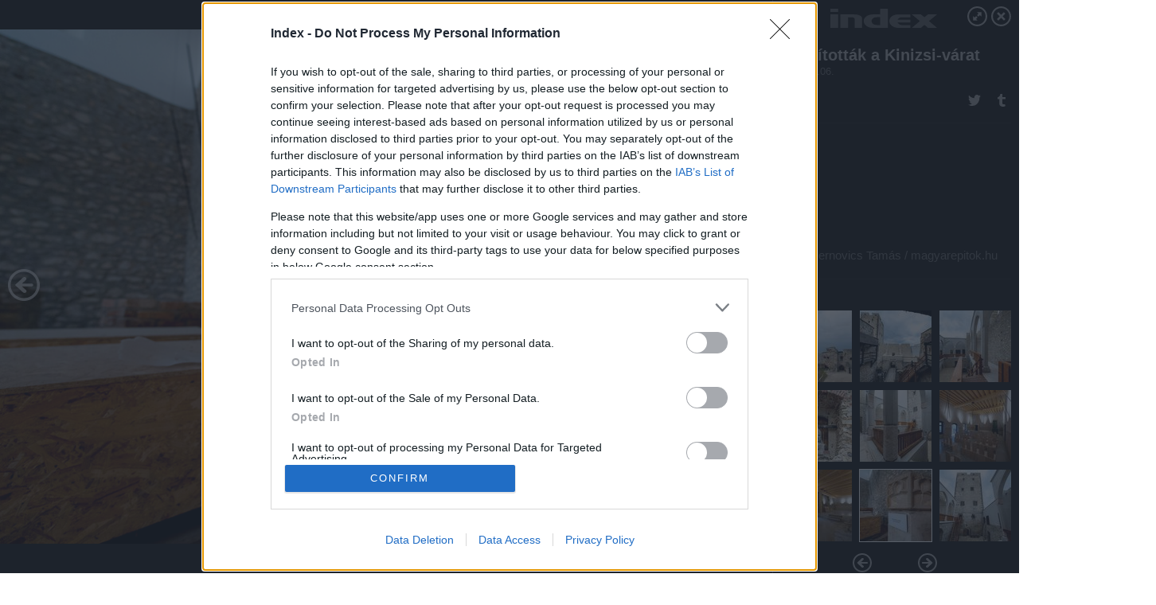

--- FILE ---
content_type: text/html; charset=utf-8
request_url: https://galeria.index.hu/kult/2022/04/06/felujitottak_a_kinizsi-varat/11?openwith=42627374
body_size: 101140
content:
<!DOCTYPE html>
<html lang="hu-hu" itemscope itemtype="http://schema.org/ImageGallery">
<head>
    <title>Index &ndash; Felújították a Kinizsi-várat &ndash; Galéria</title>
    <meta charset="utf-8" />
    <meta name="viewport" content="width=device-width, initial-scale=1, maximum-scale=1, user-scalable=0" />
    <meta name="apple-mobile-web-app-status-bar-style" content="black-translucent" />
    <meta http-equiv="Content-type" content="text/html; charset=utf-8" />
    <meta http-equiv="imagetoolbar" content="no" />
    <meta name="MSSmartTagsPreventParsing" content="true" />
    <meta name="ROBOTS" content="ALL" />
    <meta name="Copyright" content="http://index.hu/copyright/" />
    <meta http-equiv="expires" content="Mon, 22 Jul 2002 11:12:01 GMT" />
    <meta name="description" content="Felújították a Kinizsi-várat" />
    <meta name="keywords" content="" />
            <meta property="fb:app_id" content="330827937019153" />
                <meta property="fb:admins" content="593022362" />
            <meta property="og:type" content="article" />
    <meta property="og:title" content="Index &ndash; Felújították a Kinizsi-várat &ndash; Galéria" />
    <meta property="og:description" content="" />
    <meta property="og:site_name" content="Index" />
    <meta property="og:url" content="https://galeria.index.hu/kult/2022/04/06/felujitottak_a_kinizsi-varat/" />
    <meta itemprop="name" content="Index &amp;ndash; Felújították a Kinizsi-várat &amp;ndash; Galéria" />
    <meta itemprop="description" content="" />
    <meta itemprop="image" content="https://galeria.cdn.index.hu/kult/2022/04/06/felujitottak_a_kinizsi-varat/42627362_96513b7251a3a11e3bb38d7d37cfcd68_xs.jpg" />
                    <meta property="og:image" content="https://galeria.cdn.index.hu/kult/2022/04/06/felujitottak_a_kinizsi-varat/42627376_0d89be08cb675e98daa645f52a18eb28_x.jpg" />
                                <meta property="og:image" content="https://galeria.cdn.index.hu/kult/2022/04/06/felujitottak_a_kinizsi-varat/42627368_9533977d79dc953c9ad1fed53c4e56b5_x.jpg" />
                                <meta property="og:image" content="https://galeria.cdn.index.hu/kult/2022/04/06/felujitottak_a_kinizsi-varat/42627380_9e49391a2f4fd5d3a76af37faada7416_x.jpg" />
                                <meta property="og:image" content="https://galeria.cdn.index.hu/kult/2022/04/06/felujitottak_a_kinizsi-varat/42627378_5a8c03655f7f82c68919139df83ac323_x.jpg" />
                                <meta property="og:image" content="https://galeria.cdn.index.hu/kult/2022/04/06/felujitottak_a_kinizsi-varat/42627382_d5b866aa7d63a78ddc48090412278b5a_x.jpg" />
                                <meta property="og:image" content="https://galeria.cdn.index.hu/kult/2022/04/06/felujitottak_a_kinizsi-varat/42627372_a46bf291601f6bd2172b12cd0b8b386c_x.jpg" />
                                <meta property="og:image" content="https://galeria.cdn.index.hu/kult/2022/04/06/felujitottak_a_kinizsi-varat/42627384_b68fca262becdd0e244d55fb9bedda3a_x.jpg" />
                                <meta property="og:image" content="https://galeria.cdn.index.hu/kult/2022/04/06/felujitottak_a_kinizsi-varat/42627374_71eb30c16eec8292f872c817c9610b49_x.jpg" />
                                <meta property="og:image" content="https://galeria.cdn.index.hu/kult/2022/04/06/felujitottak_a_kinizsi-varat/42627370_7f3912c030bf7bc5354f40d08e616ed9_x.jpg" />
                                <meta property="og:image" content="https://galeria.cdn.index.hu/kult/2022/04/06/felujitottak_a_kinizsi-varat/42627386_4eed04962691bf5f2e6a61bf5a3d3025_x.jpg" />
                                <meta property="og:image" content="https://galeria.cdn.index.hu/kult/2022/04/06/felujitottak_a_kinizsi-varat/42627362_96513b7251a3a11e3bb38d7d37cfcd68_x.jpg" />
                                <meta property="og:image" content="https://galeria.cdn.index.hu/kult/2022/04/06/felujitottak_a_kinizsi-varat/42627360_00468cded8f123082bff266ce5f52f0e_x.jpg" />
                                <meta property="og:image" content="https://galeria.cdn.index.hu/kult/2022/04/06/felujitottak_a_kinizsi-varat/42627366_fa17afa1930e9908dc55e41578833eb6_x.jpg" />
                    <link rel="stylesheet" type="text/css" href="https://index.hu/assets/static/indexnew_css/public/galeria.css?v=20210915" />
    <style type="text/css">
        body, body.glr_open {
            overflow: hidden;
            padding-left: 100%;
            padding-top: 100%;
        }
    </style>
    <link rel="alternate" type="application/rss+xml" title="Felújították a Kinizsi-várat - galéria" href="?rss=1" />
    <script type="text/javascript">
        var IndexStatConfig = {
            has_ident_by_default: false,
            device: 'desktop'
        };
    </script>
    <script type="text/javascript" src="https://index.hu/ident/getheader?noecho"></script>
    <script type="text/javascript" src="https://indexstat.index.hu/stat.js?d=date20150806"></script>
    <script>
        /* <![CDATA[ */
        if ('__proto__' in {}) {
            document.write( '<script src="https://index.hu/assets/js/zepto.js"><\/script>' );
        } else {
            document.write( '<script src="https://index.hu/assets/js/jquery.js"><\/script>' );
        }
        /* ]]> */
    </script>

    <script src="https://index.hu/assets/js/swiper.min.js"></script>
    <!-- script src="https://index.hu/assets/js/common.js"></script -->

<!-- InMobi Choice. Consent Manager Tag v3.0 (for TCF 2.2) -->
<script type="text/javascript" async=true>
(function() {
  var host = 'index.hu';
  var element = document.createElement('script');
  var firstScript = document.getElementsByTagName('script')[0];
  var url = 'https://cmp.inmobi.com'
    .concat('/choice/', '4z9XXyvnuPTjK', '/', host, '/choice.js?tag_version=V3');
  var uspTries = 0;
  var uspTriesLimit = 3;
  element.async = true;
  element.type = 'text/javascript';
  element.src = url;

  firstScript.parentNode.insertBefore(element, firstScript);

  function makeStub() {
    var TCF_LOCATOR_NAME = '__tcfapiLocator';
    var queue = [];
    var win = window;
    var cmpFrame;

    function addFrame() {
      var doc = win.document;
      var otherCMP = !!(win.frames[TCF_LOCATOR_NAME]);

      if (!otherCMP) {
        if (doc.body) {
          var iframe = doc.createElement('iframe');

          iframe.style.cssText = 'display:none';
          iframe.name = TCF_LOCATOR_NAME;
          doc.body.appendChild(iframe);
        } else {
          setTimeout(addFrame, 5);
        }
      }
      return !otherCMP;
    }

    function tcfAPIHandler() {
      var gdprApplies;
      var args = arguments;

      if (!args.length) {
        return queue;
      } else if (args[0] === 'setGdprApplies') {
        if (
          args.length > 3 &&
          args[2] === 2 &&
          typeof args[3] === 'boolean'
        ) {
          gdprApplies = args[3];
          if (typeof args[2] === 'function') {
            args[2]('set', true);
          }
        }
      } else if (args[0] === 'ping') {
        var retr = {
          gdprApplies: gdprApplies,
          cmpLoaded: false,
          cmpStatus: 'stub'
        };

        if (typeof args[2] === 'function') {
          args[2](retr);
        }
      } else {
        if(args[0] === 'init' && typeof args[3] === 'object') {
          args[3] = Object.assign(args[3], { tag_version: 'V3' });
        }
        queue.push(args);
      }
    }

    function postMessageEventHandler(event) {
      var msgIsString = typeof event.data === 'string';
      var json = {};

      try {
        if (msgIsString) {
          json = JSON.parse(event.data);
        } else {
          json = event.data;
        }
      } catch (ignore) {}

      var payload = json.__tcfapiCall;

      if (payload) {
        window.__tcfapi(
          payload.command,
          payload.version,
          function(retValue, success) {
            var returnMsg = {
              __tcfapiReturn: {
                returnValue: retValue,
                success: success,
                callId: payload.callId
              }
            };
            if (msgIsString) {
              returnMsg = JSON.stringify(returnMsg);
            }
            if (event && event.source && event.source.postMessage) {
              event.source.postMessage(returnMsg, '*');
            }
          },
          payload.parameter
        );
      }
    }

    while (win) {
      try {
        if (win.frames[TCF_LOCATOR_NAME]) {
          cmpFrame = win;
          break;
        }
      } catch (ignore) {}

      if (win === window.top) {
        break;
      }
      win = win.parent;
    }
    if (!cmpFrame) {
      addFrame();
      win.__tcfapi = tcfAPIHandler;
      win.addEventListener('message', postMessageEventHandler, false);
    }
  };

  makeStub();

  var uspStubFunction = function() {
    var arg = arguments;
    if (typeof window.__uspapi !== uspStubFunction) {
      setTimeout(function() {
        if (typeof window.__uspapi !== 'undefined') {
          window.__uspapi.apply(window.__uspapi, arg);
        }
      }, 500);
    }
  };

  var checkIfUspIsReady = function() {
    uspTries++;
    if (window.__uspapi === uspStubFunction && uspTries < uspTriesLimit) {
      console.warn('USP is not accessible');
    } else {
      clearInterval(uspInterval);
    }
  };

  if (typeof window.__uspapi === 'undefined') {
    window.__uspapi = uspStubFunction;
    var uspInterval = setInterval(checkIfUspIsReady, 6000);
  }
})();
</script>
<!-- End InMobi Choice. Consent Manager Tag v3.0 (for TCF 2.2) -->
    <script>
        /* <![CDATA[ */
        // gemius:
            var pp_gemius_identifier = pp_gemius_original_identifier = new String('nXc1lLb4OSRk0Tazs4xaqqP8TDkGkgRsYlSUE5haj4b.V7');
            var pp_gemius_use_cmp = true;
            var pp_gemius_cmp_timeout = Infinity;
        function gemius_pending(i) { window[i] = window[i] || function() {var x = window[i+'_pdata'] = window[i+'_pdata'] || []; x[x.length]=arguments;};};
        gemius_pending('gemius_hit'); gemius_pending('gemius_event');
        gemius_pending('pp_gemius_hit'); gemius_pending('pp_gemius_event');
        (function(d,t) {try {
            var gt=d.createElement(t),s=d.getElementsByTagName(t)[0],l='http'+((location.protocol=='https:')?'s':'');
            gt.setAttribute('async','async');
            gt.setAttribute('defer','defer');
            gt.src=l+'://gahu.hit.gemius.pl/xgemius.js';
            s.parentNode.insertBefore(gt,s);}
        catch (e) {}})(document,'script');
        // crel:
        (function(c,d){"object"===typeof exports?module.exports=d():"function"===typeof define&&define.amd?define(d):c.crel=d()})(this,function(){function c(){var a=window.document,g=arguments,b=a.createElement(g[0]),h,e=g[1],f=2,l=g.length,m=c.attrMap;if(1===l)return b;if("object"!==typeof e||d(e))--f,e=null;if(1===l-f&&"string"===typeof g[f]&&void 0!==b.textContent)b.textContent=g[f];else for(;f<l;++f)h=g[f],null!=h&&(d(h)||(h=a.createTextNode(h)),b.appendChild(h));for(var k in e)m[k]?(a=c.attrMap[k],"function"===typeof a?a(b,e[k]):b.setAttribute(a,e[k])):b.setAttribute(k,e[k]);return b}var d="object"===typeof Node?function(a){return a instanceof Node}:function(a){return a&&"object"===typeof a&&"number"===typeof a.nodeType&&"string"===typeof a.nodeName};c.attrMap={};c.isNode=d;return c});
        if( typeof __passportHeader_config !== 'object' ) {
            __passportHeader_config = {
                loggedIn: false
            };
        }
        (function($){

            // webaudit meropixel
            window.webaudit = function( ucm, uct, where, name, auditid ) {
                var img = crel( 'img', {
                    'alt': '',
                    'class': 'pixel median',
                    'src': 'https://audit.median.hu/cgi-bin/track.cgi?uc=' + ucm + '&dc=' + ( where == 'top' ? 1 : 2 ) + '&ui=' + same
                } );
                if( auditid != undefined ) {
                    img.id = auditid;
                }
                $( 'img.pixel.median' ).remove();
                $( 'body' ).append( img );
                if( !uct ) {
                    return;
                }
                var params = [];
                params.push( 'uc=' + uct );
                params.push( 'sd=' + screen.width + 'x' + screen.height );
                if( screen.colorDepth != 'undefined' ) {
                    params.push( 'cd=' + screen.colorDepth );
                }
                var referrer = encodeURIComponent ? encodeURIComponent( document.referrer ) : escape( document.referrer );
                if( referrer != '' ) {
                    params.push( 'rp=' + referrer );
                }
                params.push( 'ui=' + same );
                img = crel( 'img', {
                    'alt': '',
                    'class': 'pixel internal',
                    'src': 'https://pixel.' + document.domain + '/12g?' + params.join( '&' )
                } );
                $( 'img.pixel.internal' ).remove();
                $( 'body' ).append( img );
            }
            window.Common = (function($) {
                var flags = {};
		var pcount = 0;
                return {
                    url: '',
                    set_flag: function( name, value ) {
                        flags[ name ] = value;
                    },
                    get_flag: function( name ) {
                        if( typeof flags[ name ] == 'undefined' ) {
                            return false;
                        }
                        return flags[ name ];
                    },
                    gallery_audit: {
                        bindings: function() {
                            Common.universal_analytics = typeof ga === 'function';
                            $( document ).on( 'glr_open', function( e, data ) {
                                if( Common.ga_secondary ) {
                                }
                                Common.refresh_enabled = false;
                            } ).on( 'glr_close', function() {
                                Common.refresh_enabled = true;
                            } ).on( 'glr_pageview', function( e, data ) {
				pcount++;
                                if( Common.gallery_audit.setlayout ) {
                                    var layout = ( Common.gallery_audit.widescreen ? 'wide' : 'normal' ) + ( Common.gallery_audit.fullscreen ? '_fullscreen' : '' );
                                    if( Common.ga_secondary ) {
                                    }
                                }
                                var current = ( new Date() ).getTime();
                                var gal_url;
                                if( Common.gallery_audit.parse_gal_url ) {
                                    gal_url = data.url.split( '/' );
                                    gal_url = '/' + data.folder + '/galeria/' + gal_url.slice( -5 ).join( '/' );
                                } else {
                                    gal_url = data.url.split(/\.hu|\.com/, 2).pop();
                                }
                                if( Common.ga_secondary ) {
                                }
                                if( typeof pp_gemius_original_identifier  !== 'undefined' && typeof pp_gemius_original_identifier  !== 'undefined' && pcount > 1  ) {
                                    pp_gemius_hit(pp_gemius_original_identifier );
                                }
                                if( typeof data.content_id !== 'undefined' && data.content_id ) {
                                    var cid = Common.content_id;
                                    Common.content_id = data.content_id;
                                    if( typeof IndexStatHandler != 'undefined' ) {
                                        IndexStatHandler.push( [ { id: data.content_id, type: 1 } ], null );
                                    }
                                    Common.content_id = cid;
                                }
                                Common.gallery_audit.last_pageview = current;
                            } ).on( 'glr_resize', function( e, data ) {
                                Common.gallery_audit.fullscreen = data.fullscreen;
                                Common.gallery_audit.widescreen = data.widescreen;
                            } );
                        },
                        setlayout: true,
                        fullscreen: false,
                        last_pageview: null,
                        parse_gal_url: true,
                        prefix: 'gallery_',
                        suffix: '_galeria',
                        widescreen: null
                    },
                    transition: {
                        speed: {
                            fast: 175,
                            medium: 350,
                            normal: 200,
                            slow: 700
                        },
                        detect: function() {
                            var b = document.body || document.documentElement,
                                s = b.style,
                                p = 'transition';
                            if(typeof s[ p ] == 'string') {
                                return true;
                            }
                            v = [ 'Moz', 'Webkit', 'Khtml', 'O', 'ms' ],
                                p = p.charAt( 0 ).toUpperCase() + p.substr( 1 );
                            for( var i = 0; i < v.length; i++ ) {
                                if(typeof s[ v[ i ] + p ] == 'string') {
                                    return true;
                                }
                            }
                            for( var i in Common.transition.speed ) {
                                Common.transition.speed[ i ] = 0;
                            }
                            return false;
                        }
                    }
                }
            })($);
        })(window.jQuery||window.Zepto);
        /* ]]> */
    </script>
</head>
<body>
<header>
    <h1>Felújították a Kinizsi-várat</h1>
    <span class="date">2022.04.06.</span>
    <h3><a href="https://index.hu/">Index</a></h3>
    </header>
<aside id="thumbnails">
            <a href="https://galeria.index.hu/kult/2022/04/06/felujitottak_a_kinizsi-varat/?openwith=42627374" rel="1"><img src="https://galeria.cdn.index.hu/kult/2022/04/06/felujitottak_a_kinizsi-varat/42627376_0d89be08cb675e98daa645f52a18eb28_xs.jpg" alt="" /></a>
                <a href="https://galeria.index.hu/kult/2022/04/06/felujitottak_a_kinizsi-varat/2?openwith=42627374" rel="2"><img src="https://galeria.cdn.index.hu/kult/2022/04/06/felujitottak_a_kinizsi-varat/42627368_9533977d79dc953c9ad1fed53c4e56b5_xs.jpg" alt="" /></a>
                <a href="https://galeria.index.hu/kult/2022/04/06/felujitottak_a_kinizsi-varat/3?openwith=42627374" rel="3"><img src="https://galeria.cdn.index.hu/kult/2022/04/06/felujitottak_a_kinizsi-varat/42627380_9e49391a2f4fd5d3a76af37faada7416_xs.jpg" alt="" /></a>
                <a href="https://galeria.index.hu/kult/2022/04/06/felujitottak_a_kinizsi-varat/4?openwith=42627374" rel="4"><img src="https://galeria.cdn.index.hu/kult/2022/04/06/felujitottak_a_kinizsi-varat/42627378_5a8c03655f7f82c68919139df83ac323_xs.jpg" alt="" /></a>
                <a href="https://galeria.index.hu/kult/2022/04/06/felujitottak_a_kinizsi-varat/5?openwith=42627374" rel="5"><img src="https://galeria.cdn.index.hu/kult/2022/04/06/felujitottak_a_kinizsi-varat/42627382_d5b866aa7d63a78ddc48090412278b5a_xs.jpg" alt="" /></a>
                <a href="https://galeria.index.hu/kult/2022/04/06/felujitottak_a_kinizsi-varat/6?openwith=42627374" rel="6"><img src="https://galeria.cdn.index.hu/kult/2022/04/06/felujitottak_a_kinizsi-varat/42627372_a46bf291601f6bd2172b12cd0b8b386c_xs.jpg" alt="" /></a>
                <a href="https://galeria.index.hu/kult/2022/04/06/felujitottak_a_kinizsi-varat/7?openwith=42627374" rel="7"><img src="https://galeria.cdn.index.hu/kult/2022/04/06/felujitottak_a_kinizsi-varat/42627384_b68fca262becdd0e244d55fb9bedda3a_xs.jpg" alt="" /></a>
                <a href="https://galeria.index.hu/kult/2022/04/06/felujitottak_a_kinizsi-varat/ajanlo?openwith=42627374" rel="ajanlo"></a>
                <a href="https://galeria.index.hu/kult/2022/04/06/felujitottak_a_kinizsi-varat/8?openwith=42627374" rel="8"><img src="https://galeria.cdn.index.hu/kult/2022/04/06/felujitottak_a_kinizsi-varat/42627374_71eb30c16eec8292f872c817c9610b49_xs.jpg" alt="" /></a>
                <a href="https://galeria.index.hu/kult/2022/04/06/felujitottak_a_kinizsi-varat/9?openwith=42627374" rel="9"><img src="https://galeria.cdn.index.hu/kult/2022/04/06/felujitottak_a_kinizsi-varat/42627370_7f3912c030bf7bc5354f40d08e616ed9_xs.jpg" alt="" /></a>
                <a href="https://galeria.index.hu/kult/2022/04/06/felujitottak_a_kinizsi-varat/10?openwith=42627374" rel="10"><img src="https://galeria.cdn.index.hu/kult/2022/04/06/felujitottak_a_kinizsi-varat/42627386_4eed04962691bf5f2e6a61bf5a3d3025_xs.jpg" alt="" /></a>
                <a href="https://galeria.index.hu/kult/2022/04/06/felujitottak_a_kinizsi-varat/11?openwith=42627374" rel="11"><img src="https://galeria.cdn.index.hu/kult/2022/04/06/felujitottak_a_kinizsi-varat/42627362_96513b7251a3a11e3bb38d7d37cfcd68_xs.jpg" alt="" /></a>
                <a href="https://galeria.index.hu/kult/2022/04/06/felujitottak_a_kinizsi-varat/12?openwith=42627374" rel="12"><img src="https://galeria.cdn.index.hu/kult/2022/04/06/felujitottak_a_kinizsi-varat/42627360_00468cded8f123082bff266ce5f52f0e_xs.jpg" alt="" /></a>
                <a href="https://galeria.index.hu/kult/2022/04/06/felujitottak_a_kinizsi-varat/13?openwith=42627374" rel="13"><img src="https://galeria.cdn.index.hu/kult/2022/04/06/felujitottak_a_kinizsi-varat/42627366_fa17afa1930e9908dc55e41578833eb6_xs.jpg" alt="" /></a>
        </aside>
    <p>Fotó:&nbsp;Dernovics Tamás / magyarepitok.hu</p>
            <section>
            <img id="bigimg" src="https://galeria.cdn.index.hu/kult/2022/04/06/felujitottak_a_kinizsi-varat/42627362_96513b7251a3a11e3bb38d7d37cfcd68_y.jpg" alt="" title="" style="display:none" />
        </section>
                    <img id="bigimg" src="https://galeria.cdn.index.hu/kult/2022/04/06/felujitottak_a_kinizsi-varat/42627362_96513b7251a3a11e3bb38d7d37cfcd68_fb.jpg" alt="" title="" style="display:none" />
            <div id="fb-root"></div>
<!--analytics-->
<!--analytics4-->
<script async src="https://www.googletagmanager.com/gtag/js?id=G-7GR3T85C96"></script>
<script>
    window.dataLayer = window.dataLayer || [];
    function gtag(){dataLayer.push(arguments);}
    gtag('js', new Date());
    gtag('config', 'G-7GR3T85C96');
    gtag('set', 'content_group', '/');
    gtag('set', 'rovat', '');
</script>

    <script type="text/javascript" src="//indexhu.adocean.pl/files/js/ado.js"></script>
    <script type="text/javascript">
        /* (c)AdOcean 2003-2020 */
        if(typeof ado!=="object"){ado={};ado.config=ado.preview=ado.placement=ado.master=ado.slave=function(){};}
        ado.config({mode: "new", xml: false, consent: true, characterEncoding: true});
        ado.preview({enabled: true});
    </script>
    <script src="https://index.hu/assets/js/iap/v2/iap-loader.js"></script>
    <script src="https://index.hu/assets/js/gallery2.js"></script>
    <script type="text/javascript">
        if ( window.AdLoader ) {
            window.iap_zones = [];
            var GoaLoader = new AdLoader({"engine":"AdOcean"});
        }
    </script>

<script>
    // <![CDATA[
    // (function(d, s, id) {
    //   var js, fjs = d.getElementsByTagName(s)[0];
    //   if (d.getElementById(id)) {return;}
    //   js = d.createElement(s); js.id = id;
    //   js.src = "//connect.facebook.net/hu_HU/sdk.js#version=v2.0&xfbml=1";
    //   fjs.parentNode.insertBefore(js, fjs);
    // }(document, 'script', 'facebook-jssdk'));

    var same = Math.round( Math.random() * 10000000 );
    Common.folder_id = 291;
    Common.content_id = 5150222;
    Common.webaudit_ucm = '11818371161559';
    Common.webaudit_title = 'Index &ndash; Felújították a Kinizsi-várat &ndash; Galéria';
    Common.gallery_url = 'https://galeria.index.hu/kult/2022/04/06/felujitottak_a_kinizsi-varat/';
    Common.gemius_code = 'nXc1lLb4OSRk0Tazs4xaqqP8TDkGkgRsYlSUE5haj4b.V7';
    // valamiert a $( window ).on( 'load' ) nem mukodik zeptoban IE-ben
    window.onload = function() {
                Common.transition.detect();
        Common.gallery_audit.bindings();
        Gallery.siteDict = {
            divany: 'Dívány',
            fidelio: 'Fidelio',
            inforadio: 'Inforádió',
            index: 'Index',
            sportgeza: 'Sport Géza',
            totalcarmagazine: 'Totalcar Magazine',
            tcmagazine: 'Totalcar Magazine',
            totalcar: 'Totalcar',
            totalbike: 'Totalbike',
            travelo: 'Travelo',
            velvet: 'Velvet',
	    mediafuture : 'MediaFuture',
	    welovebudapest : 'We Love Budapest',
	    welovebalaton : 'We Love Balaton'
        };
        Gallery.__init( {
            age_confirmed_event: 'korhatarremoved',
            style_prefix: 'glr_',
            layered: false,
            parse_advert: true,
            parse_rewrite_url: true,
            parse_title: function gallery_parse_title( gal, picture ) {
                return Gallery.siteDict[ gal.site ] +
                    ' &ndash; ' + gal.title + ' &ndash; ' + Gallery.dict.gallery /* +
                       ( typeof picture !== 'undefined' && picture.no ? ' &ndash; ' + picture.no : '' ) */;
            },
            transition_speed: Common.transition.speed
        } );

        Gallery.open( 'https://galeria.index.hu/kult/2022/04/06/felujitottak_a_kinizsi-varat/', {
                bottom: '0',
                left: '0',
                opacity: '1',
                right: '0',
                top: '0'
            }, {"id":448110,"url":"https:\/\/galeria.index.hu\/kult\/2022\/04\/06\/felujitottak_a_kinizsi-varat\/","title":"Fel\u00faj\u00edtott\u00e1k a Kinizsi-v\u00e1rat","site":"index","siteName":"Index","site_url":"https:\/\/index.hu","sizeKeys":["y","x","t","q","m","bpc","j","g","i","h","fb","b","xs"],"folder_id":291,"content_id":5150222,"manisfolder":"kultur","path":"kult\/2022\/04\/06\/felujitottak_a_kinizsi-varat","sizes":{"y":1800,"x":1300,"t":1200,"q":1120,"m":1000,"bpc":976,"j":840,"g":700,"i":640,"h":420,"fb":400,"b":200,"xs":90},"recommend":true,"date":"2022. 04. 06.","cyclepaging":false,"pictures":[{"id":"42627376","text":"","tag":"","korhatar":0,"korhatar_warning_text":null,"info":"Dernovics Tam&aacute;s\u00a0\/\u00a0magyarepitok.hu","originalWidth":"1600","originalHeight":"1065","rate":1.5023474178404,"sizes":[{"key":"y","width":1600,"height":1065,"filesize":535289,"url":"https:\/\/galeria.cdn.index.hu\/kult\/2022\/04\/06\/felujitottak_a_kinizsi-varat\/42627376_0d89be08cb675e98daa645f52a18eb28_y.jpg"},{"key":"x","width":1300,"height":865,"filesize":481487,"url":"https:\/\/galeria.cdn.index.hu\/kult\/2022\/04\/06\/felujitottak_a_kinizsi-varat\/42627376_0d89be08cb675e98daa645f52a18eb28_x.jpg"},{"key":"t","width":1200,"height":799,"filesize":411062,"url":"https:\/\/galeria.cdn.index.hu\/kult\/2022\/04\/06\/felujitottak_a_kinizsi-varat\/42627376_0d89be08cb675e98daa645f52a18eb28_t.jpg"},{"key":"q","width":1120,"height":746,"filesize":362209,"url":"https:\/\/galeria.cdn.index.hu\/kult\/2022\/04\/06\/felujitottak_a_kinizsi-varat\/42627376_0d89be08cb675e98daa645f52a18eb28_q.jpg"},{"key":"m","width":1000,"height":666,"filesize":294741,"url":"https:\/\/galeria.cdn.index.hu\/kult\/2022\/04\/06\/felujitottak_a_kinizsi-varat\/42627376_0d89be08cb675e98daa645f52a18eb28_m.jpg"},{"key":"bpc","width":976,"height":650,"filesize":279002,"url":"https:\/\/galeria.cdn.index.hu\/kult\/2022\/04\/06\/felujitottak_a_kinizsi-varat\/42627376_0d89be08cb675e98daa645f52a18eb28_bpc.jpg"},{"key":"j","width":840,"height":559,"filesize":213637,"url":"https:\/\/galeria.cdn.index.hu\/kult\/2022\/04\/06\/felujitottak_a_kinizsi-varat\/42627376_0d89be08cb675e98daa645f52a18eb28_j.jpg"},{"key":"g","width":700,"height":466,"filesize":156206,"url":"https:\/\/galeria.cdn.index.hu\/kult\/2022\/04\/06\/felujitottak_a_kinizsi-varat\/42627376_0d89be08cb675e98daa645f52a18eb28_g.jpg"},{"key":"i","width":640,"height":426,"filesize":130314,"url":"https:\/\/galeria.cdn.index.hu\/kult\/2022\/04\/06\/felujitottak_a_kinizsi-varat\/42627376_0d89be08cb675e98daa645f52a18eb28_i.jpg"},{"key":"h","width":420,"height":280,"filesize":59196,"url":"https:\/\/galeria.cdn.index.hu\/kult\/2022\/04\/06\/felujitottak_a_kinizsi-varat\/42627376_0d89be08cb675e98daa645f52a18eb28_h.jpg"},{"key":"fb","width":400,"height":266,"filesize":52645,"url":"https:\/\/galeria.cdn.index.hu\/kult\/2022\/04\/06\/felujitottak_a_kinizsi-varat\/42627376_0d89be08cb675e98daa645f52a18eb28_fb.jpg"},{"key":"b","width":200,"height":133,"filesize":14835,"url":"https:\/\/galeria.cdn.index.hu\/kult\/2022\/04\/06\/felujitottak_a_kinizsi-varat\/42627376_0d89be08cb675e98daa645f52a18eb28_b.jpg"},{"key":"xs","width":90,"height":90,"filesize":2170,"url":"https:\/\/galeria.cdn.index.hu\/kult\/2022\/04\/06\/felujitottak_a_kinizsi-varat\/42627376_0d89be08cb675e98daa645f52a18eb28_xs.jpg"}],"availableSizes":[{"key":"y","width":1600,"height":1065,"filesize":535289,"url":"https:\/\/galeria.cdn.index.hu\/kult\/2022\/04\/06\/felujitottak_a_kinizsi-varat\/42627376_0d89be08cb675e98daa645f52a18eb28_y.jpg"},{"key":"x","width":1300,"height":865,"filesize":481487,"url":"https:\/\/galeria.cdn.index.hu\/kult\/2022\/04\/06\/felujitottak_a_kinizsi-varat\/42627376_0d89be08cb675e98daa645f52a18eb28_x.jpg"},{"key":"t","width":1200,"height":799,"filesize":411062,"url":"https:\/\/galeria.cdn.index.hu\/kult\/2022\/04\/06\/felujitottak_a_kinizsi-varat\/42627376_0d89be08cb675e98daa645f52a18eb28_t.jpg"},{"key":"q","width":1120,"height":746,"filesize":362209,"url":"https:\/\/galeria.cdn.index.hu\/kult\/2022\/04\/06\/felujitottak_a_kinizsi-varat\/42627376_0d89be08cb675e98daa645f52a18eb28_q.jpg"},{"key":"m","width":1000,"height":666,"filesize":294741,"url":"https:\/\/galeria.cdn.index.hu\/kult\/2022\/04\/06\/felujitottak_a_kinizsi-varat\/42627376_0d89be08cb675e98daa645f52a18eb28_m.jpg"},{"key":"bpc","width":976,"height":650,"filesize":279002,"url":"https:\/\/galeria.cdn.index.hu\/kult\/2022\/04\/06\/felujitottak_a_kinizsi-varat\/42627376_0d89be08cb675e98daa645f52a18eb28_bpc.jpg"},{"key":"j","width":840,"height":559,"filesize":213637,"url":"https:\/\/galeria.cdn.index.hu\/kult\/2022\/04\/06\/felujitottak_a_kinizsi-varat\/42627376_0d89be08cb675e98daa645f52a18eb28_j.jpg"},{"key":"g","width":700,"height":466,"filesize":156206,"url":"https:\/\/galeria.cdn.index.hu\/kult\/2022\/04\/06\/felujitottak_a_kinizsi-varat\/42627376_0d89be08cb675e98daa645f52a18eb28_g.jpg"},{"key":"i","width":640,"height":426,"filesize":130314,"url":"https:\/\/galeria.cdn.index.hu\/kult\/2022\/04\/06\/felujitottak_a_kinizsi-varat\/42627376_0d89be08cb675e98daa645f52a18eb28_i.jpg"},{"key":"h","width":420,"height":280,"filesize":59196,"url":"https:\/\/galeria.cdn.index.hu\/kult\/2022\/04\/06\/felujitottak_a_kinizsi-varat\/42627376_0d89be08cb675e98daa645f52a18eb28_h.jpg"},{"key":"fb","width":400,"height":266,"filesize":52645,"url":"https:\/\/galeria.cdn.index.hu\/kult\/2022\/04\/06\/felujitottak_a_kinizsi-varat\/42627376_0d89be08cb675e98daa645f52a18eb28_fb.jpg"},{"key":"b","width":200,"height":133,"filesize":14835,"url":"https:\/\/galeria.cdn.index.hu\/kult\/2022\/04\/06\/felujitottak_a_kinizsi-varat\/42627376_0d89be08cb675e98daa645f52a18eb28_b.jpg"},{"key":"xs","width":90,"height":90,"filesize":2170,"url":"https:\/\/galeria.cdn.index.hu\/kult\/2022\/04\/06\/felujitottak_a_kinizsi-varat\/42627376_0d89be08cb675e98daa645f52a18eb28_xs.jpg"}],"url":"https:\/\/galeria.index.hu\/kult\/2022\/04\/06\/felujitottak_a_kinizsi-varat\/","no":""},{"id":"42627368","text":"","tag":"","korhatar":0,"korhatar_warning_text":null,"info":"Dernovics Tam&aacute;s\u00a0\/\u00a0magyarepitok.hu","originalWidth":"1600","originalHeight":"1065","rate":1.5023474178404,"sizes":[{"key":"y","width":1600,"height":1065,"filesize":711338,"url":"https:\/\/galeria.cdn.index.hu\/kult\/2022\/04\/06\/felujitottak_a_kinizsi-varat\/42627368_9533977d79dc953c9ad1fed53c4e56b5_y.jpg"},{"key":"x","width":1300,"height":865,"filesize":614761,"url":"https:\/\/galeria.cdn.index.hu\/kult\/2022\/04\/06\/felujitottak_a_kinizsi-varat\/42627368_9533977d79dc953c9ad1fed53c4e56b5_x.jpg"},{"key":"t","width":1200,"height":799,"filesize":528109,"url":"https:\/\/galeria.cdn.index.hu\/kult\/2022\/04\/06\/felujitottak_a_kinizsi-varat\/42627368_9533977d79dc953c9ad1fed53c4e56b5_t.jpg"},{"key":"q","width":1120,"height":746,"filesize":466763,"url":"https:\/\/galeria.cdn.index.hu\/kult\/2022\/04\/06\/felujitottak_a_kinizsi-varat\/42627368_9533977d79dc953c9ad1fed53c4e56b5_q.jpg"},{"key":"m","width":1000,"height":666,"filesize":384319,"url":"https:\/\/galeria.cdn.index.hu\/kult\/2022\/04\/06\/felujitottak_a_kinizsi-varat\/42627368_9533977d79dc953c9ad1fed53c4e56b5_m.jpg"},{"key":"bpc","width":976,"height":650,"filesize":363944,"url":"https:\/\/galeria.cdn.index.hu\/kult\/2022\/04\/06\/felujitottak_a_kinizsi-varat\/42627368_9533977d79dc953c9ad1fed53c4e56b5_bpc.jpg"},{"key":"j","width":840,"height":559,"filesize":281346,"url":"https:\/\/galeria.cdn.index.hu\/kult\/2022\/04\/06\/felujitottak_a_kinizsi-varat\/42627368_9533977d79dc953c9ad1fed53c4e56b5_j.jpg"},{"key":"g","width":700,"height":466,"filesize":205658,"url":"https:\/\/galeria.cdn.index.hu\/kult\/2022\/04\/06\/felujitottak_a_kinizsi-varat\/42627368_9533977d79dc953c9ad1fed53c4e56b5_g.jpg"},{"key":"i","width":640,"height":426,"filesize":173774,"url":"https:\/\/galeria.cdn.index.hu\/kult\/2022\/04\/06\/felujitottak_a_kinizsi-varat\/42627368_9533977d79dc953c9ad1fed53c4e56b5_i.jpg"},{"key":"h","width":420,"height":280,"filesize":79601,"url":"https:\/\/galeria.cdn.index.hu\/kult\/2022\/04\/06\/felujitottak_a_kinizsi-varat\/42627368_9533977d79dc953c9ad1fed53c4e56b5_h.jpg"},{"key":"fb","width":400,"height":266,"filesize":71886,"url":"https:\/\/galeria.cdn.index.hu\/kult\/2022\/04\/06\/felujitottak_a_kinizsi-varat\/42627368_9533977d79dc953c9ad1fed53c4e56b5_fb.jpg"},{"key":"b","width":200,"height":133,"filesize":20141,"url":"https:\/\/galeria.cdn.index.hu\/kult\/2022\/04\/06\/felujitottak_a_kinizsi-varat\/42627368_9533977d79dc953c9ad1fed53c4e56b5_b.jpg"},{"key":"xs","width":90,"height":90,"filesize":3064,"url":"https:\/\/galeria.cdn.index.hu\/kult\/2022\/04\/06\/felujitottak_a_kinizsi-varat\/42627368_9533977d79dc953c9ad1fed53c4e56b5_xs.jpg"}],"availableSizes":[{"key":"y","width":1600,"height":1065,"filesize":711338,"url":"https:\/\/galeria.cdn.index.hu\/kult\/2022\/04\/06\/felujitottak_a_kinizsi-varat\/42627368_9533977d79dc953c9ad1fed53c4e56b5_y.jpg"},{"key":"x","width":1300,"height":865,"filesize":614761,"url":"https:\/\/galeria.cdn.index.hu\/kult\/2022\/04\/06\/felujitottak_a_kinizsi-varat\/42627368_9533977d79dc953c9ad1fed53c4e56b5_x.jpg"},{"key":"t","width":1200,"height":799,"filesize":528109,"url":"https:\/\/galeria.cdn.index.hu\/kult\/2022\/04\/06\/felujitottak_a_kinizsi-varat\/42627368_9533977d79dc953c9ad1fed53c4e56b5_t.jpg"},{"key":"q","width":1120,"height":746,"filesize":466763,"url":"https:\/\/galeria.cdn.index.hu\/kult\/2022\/04\/06\/felujitottak_a_kinizsi-varat\/42627368_9533977d79dc953c9ad1fed53c4e56b5_q.jpg"},{"key":"m","width":1000,"height":666,"filesize":384319,"url":"https:\/\/galeria.cdn.index.hu\/kult\/2022\/04\/06\/felujitottak_a_kinizsi-varat\/42627368_9533977d79dc953c9ad1fed53c4e56b5_m.jpg"},{"key":"bpc","width":976,"height":650,"filesize":363944,"url":"https:\/\/galeria.cdn.index.hu\/kult\/2022\/04\/06\/felujitottak_a_kinizsi-varat\/42627368_9533977d79dc953c9ad1fed53c4e56b5_bpc.jpg"},{"key":"j","width":840,"height":559,"filesize":281346,"url":"https:\/\/galeria.cdn.index.hu\/kult\/2022\/04\/06\/felujitottak_a_kinizsi-varat\/42627368_9533977d79dc953c9ad1fed53c4e56b5_j.jpg"},{"key":"g","width":700,"height":466,"filesize":205658,"url":"https:\/\/galeria.cdn.index.hu\/kult\/2022\/04\/06\/felujitottak_a_kinizsi-varat\/42627368_9533977d79dc953c9ad1fed53c4e56b5_g.jpg"},{"key":"i","width":640,"height":426,"filesize":173774,"url":"https:\/\/galeria.cdn.index.hu\/kult\/2022\/04\/06\/felujitottak_a_kinizsi-varat\/42627368_9533977d79dc953c9ad1fed53c4e56b5_i.jpg"},{"key":"h","width":420,"height":280,"filesize":79601,"url":"https:\/\/galeria.cdn.index.hu\/kult\/2022\/04\/06\/felujitottak_a_kinizsi-varat\/42627368_9533977d79dc953c9ad1fed53c4e56b5_h.jpg"},{"key":"fb","width":400,"height":266,"filesize":71886,"url":"https:\/\/galeria.cdn.index.hu\/kult\/2022\/04\/06\/felujitottak_a_kinizsi-varat\/42627368_9533977d79dc953c9ad1fed53c4e56b5_fb.jpg"},{"key":"b","width":200,"height":133,"filesize":20141,"url":"https:\/\/galeria.cdn.index.hu\/kult\/2022\/04\/06\/felujitottak_a_kinizsi-varat\/42627368_9533977d79dc953c9ad1fed53c4e56b5_b.jpg"},{"key":"xs","width":90,"height":90,"filesize":3064,"url":"https:\/\/galeria.cdn.index.hu\/kult\/2022\/04\/06\/felujitottak_a_kinizsi-varat\/42627368_9533977d79dc953c9ad1fed53c4e56b5_xs.jpg"}],"url":"https:\/\/galeria.index.hu\/kult\/2022\/04\/06\/felujitottak_a_kinizsi-varat\/2","no":2},{"id":"42627380","text":"","tag":"","korhatar":0,"korhatar_warning_text":null,"info":"Dernovics Tam&aacute;s\u00a0\/\u00a0magyarepitok.hu","originalWidth":"1600","originalHeight":"1065","rate":1.5023474178404,"sizes":[{"key":"y","width":1600,"height":1065,"filesize":676329,"url":"https:\/\/galeria.cdn.index.hu\/kult\/2022\/04\/06\/felujitottak_a_kinizsi-varat\/42627380_9e49391a2f4fd5d3a76af37faada7416_y.jpg"},{"key":"x","width":1300,"height":865,"filesize":590089,"url":"https:\/\/galeria.cdn.index.hu\/kult\/2022\/04\/06\/felujitottak_a_kinizsi-varat\/42627380_9e49391a2f4fd5d3a76af37faada7416_x.jpg"},{"key":"t","width":1200,"height":799,"filesize":504321,"url":"https:\/\/galeria.cdn.index.hu\/kult\/2022\/04\/06\/felujitottak_a_kinizsi-varat\/42627380_9e49391a2f4fd5d3a76af37faada7416_t.jpg"},{"key":"q","width":1120,"height":746,"filesize":443762,"url":"https:\/\/galeria.cdn.index.hu\/kult\/2022\/04\/06\/felujitottak_a_kinizsi-varat\/42627380_9e49391a2f4fd5d3a76af37faada7416_q.jpg"},{"key":"m","width":1000,"height":666,"filesize":362902,"url":"https:\/\/galeria.cdn.index.hu\/kult\/2022\/04\/06\/felujitottak_a_kinizsi-varat\/42627380_9e49391a2f4fd5d3a76af37faada7416_m.jpg"},{"key":"bpc","width":976,"height":650,"filesize":344373,"url":"https:\/\/galeria.cdn.index.hu\/kult\/2022\/04\/06\/felujitottak_a_kinizsi-varat\/42627380_9e49391a2f4fd5d3a76af37faada7416_bpc.jpg"},{"key":"j","width":840,"height":559,"filesize":265251,"url":"https:\/\/galeria.cdn.index.hu\/kult\/2022\/04\/06\/felujitottak_a_kinizsi-varat\/42627380_9e49391a2f4fd5d3a76af37faada7416_j.jpg"},{"key":"g","width":700,"height":466,"filesize":194531,"url":"https:\/\/galeria.cdn.index.hu\/kult\/2022\/04\/06\/felujitottak_a_kinizsi-varat\/42627380_9e49391a2f4fd5d3a76af37faada7416_g.jpg"},{"key":"i","width":640,"height":426,"filesize":163319,"url":"https:\/\/galeria.cdn.index.hu\/kult\/2022\/04\/06\/felujitottak_a_kinizsi-varat\/42627380_9e49391a2f4fd5d3a76af37faada7416_i.jpg"},{"key":"h","width":420,"height":280,"filesize":76698,"url":"https:\/\/galeria.cdn.index.hu\/kult\/2022\/04\/06\/felujitottak_a_kinizsi-varat\/42627380_9e49391a2f4fd5d3a76af37faada7416_h.jpg"},{"key":"fb","width":400,"height":266,"filesize":68611,"url":"https:\/\/galeria.cdn.index.hu\/kult\/2022\/04\/06\/felujitottak_a_kinizsi-varat\/42627380_9e49391a2f4fd5d3a76af37faada7416_fb.jpg"},{"key":"b","width":200,"height":133,"filesize":19587,"url":"https:\/\/galeria.cdn.index.hu\/kult\/2022\/04\/06\/felujitottak_a_kinizsi-varat\/42627380_9e49391a2f4fd5d3a76af37faada7416_b.jpg"},{"key":"xs","width":90,"height":90,"filesize":2805,"url":"https:\/\/galeria.cdn.index.hu\/kult\/2022\/04\/06\/felujitottak_a_kinizsi-varat\/42627380_9e49391a2f4fd5d3a76af37faada7416_xs.jpg"}],"availableSizes":[{"key":"y","width":1600,"height":1065,"filesize":676329,"url":"https:\/\/galeria.cdn.index.hu\/kult\/2022\/04\/06\/felujitottak_a_kinizsi-varat\/42627380_9e49391a2f4fd5d3a76af37faada7416_y.jpg"},{"key":"x","width":1300,"height":865,"filesize":590089,"url":"https:\/\/galeria.cdn.index.hu\/kult\/2022\/04\/06\/felujitottak_a_kinizsi-varat\/42627380_9e49391a2f4fd5d3a76af37faada7416_x.jpg"},{"key":"t","width":1200,"height":799,"filesize":504321,"url":"https:\/\/galeria.cdn.index.hu\/kult\/2022\/04\/06\/felujitottak_a_kinizsi-varat\/42627380_9e49391a2f4fd5d3a76af37faada7416_t.jpg"},{"key":"q","width":1120,"height":746,"filesize":443762,"url":"https:\/\/galeria.cdn.index.hu\/kult\/2022\/04\/06\/felujitottak_a_kinizsi-varat\/42627380_9e49391a2f4fd5d3a76af37faada7416_q.jpg"},{"key":"m","width":1000,"height":666,"filesize":362902,"url":"https:\/\/galeria.cdn.index.hu\/kult\/2022\/04\/06\/felujitottak_a_kinizsi-varat\/42627380_9e49391a2f4fd5d3a76af37faada7416_m.jpg"},{"key":"bpc","width":976,"height":650,"filesize":344373,"url":"https:\/\/galeria.cdn.index.hu\/kult\/2022\/04\/06\/felujitottak_a_kinizsi-varat\/42627380_9e49391a2f4fd5d3a76af37faada7416_bpc.jpg"},{"key":"j","width":840,"height":559,"filesize":265251,"url":"https:\/\/galeria.cdn.index.hu\/kult\/2022\/04\/06\/felujitottak_a_kinizsi-varat\/42627380_9e49391a2f4fd5d3a76af37faada7416_j.jpg"},{"key":"g","width":700,"height":466,"filesize":194531,"url":"https:\/\/galeria.cdn.index.hu\/kult\/2022\/04\/06\/felujitottak_a_kinizsi-varat\/42627380_9e49391a2f4fd5d3a76af37faada7416_g.jpg"},{"key":"i","width":640,"height":426,"filesize":163319,"url":"https:\/\/galeria.cdn.index.hu\/kult\/2022\/04\/06\/felujitottak_a_kinizsi-varat\/42627380_9e49391a2f4fd5d3a76af37faada7416_i.jpg"},{"key":"h","width":420,"height":280,"filesize":76698,"url":"https:\/\/galeria.cdn.index.hu\/kult\/2022\/04\/06\/felujitottak_a_kinizsi-varat\/42627380_9e49391a2f4fd5d3a76af37faada7416_h.jpg"},{"key":"fb","width":400,"height":266,"filesize":68611,"url":"https:\/\/galeria.cdn.index.hu\/kult\/2022\/04\/06\/felujitottak_a_kinizsi-varat\/42627380_9e49391a2f4fd5d3a76af37faada7416_fb.jpg"},{"key":"b","width":200,"height":133,"filesize":19587,"url":"https:\/\/galeria.cdn.index.hu\/kult\/2022\/04\/06\/felujitottak_a_kinizsi-varat\/42627380_9e49391a2f4fd5d3a76af37faada7416_b.jpg"},{"key":"xs","width":90,"height":90,"filesize":2805,"url":"https:\/\/galeria.cdn.index.hu\/kult\/2022\/04\/06\/felujitottak_a_kinizsi-varat\/42627380_9e49391a2f4fd5d3a76af37faada7416_xs.jpg"}],"url":"https:\/\/galeria.index.hu\/kult\/2022\/04\/06\/felujitottak_a_kinizsi-varat\/3","no":3},{"id":"42627378","text":"","tag":"","korhatar":0,"korhatar_warning_text":null,"info":"Dernovics Tam&aacute;s\u00a0\/\u00a0magyarepitok.hu","originalWidth":"1600","originalHeight":"1065","rate":1.5023474178404,"sizes":[{"key":"y","width":1600,"height":1065,"filesize":1060511,"url":"https:\/\/galeria.cdn.index.hu\/kult\/2022\/04\/06\/felujitottak_a_kinizsi-varat\/42627378_5a8c03655f7f82c68919139df83ac323_y.jpg"},{"key":"x","width":1300,"height":865,"filesize":878488,"url":"https:\/\/galeria.cdn.index.hu\/kult\/2022\/04\/06\/felujitottak_a_kinizsi-varat\/42627378_5a8c03655f7f82c68919139df83ac323_x.jpg"},{"key":"t","width":1200,"height":799,"filesize":749874,"url":"https:\/\/galeria.cdn.index.hu\/kult\/2022\/04\/06\/felujitottak_a_kinizsi-varat\/42627378_5a8c03655f7f82c68919139df83ac323_t.jpg"},{"key":"q","width":1120,"height":746,"filesize":660055,"url":"https:\/\/galeria.cdn.index.hu\/kult\/2022\/04\/06\/felujitottak_a_kinizsi-varat\/42627378_5a8c03655f7f82c68919139df83ac323_q.jpg"},{"key":"m","width":1000,"height":666,"filesize":539959,"url":"https:\/\/galeria.cdn.index.hu\/kult\/2022\/04\/06\/felujitottak_a_kinizsi-varat\/42627378_5a8c03655f7f82c68919139df83ac323_m.jpg"},{"key":"bpc","width":976,"height":650,"filesize":510258,"url":"https:\/\/galeria.cdn.index.hu\/kult\/2022\/04\/06\/felujitottak_a_kinizsi-varat\/42627378_5a8c03655f7f82c68919139df83ac323_bpc.jpg"},{"key":"j","width":840,"height":559,"filesize":393481,"url":"https:\/\/galeria.cdn.index.hu\/kult\/2022\/04\/06\/felujitottak_a_kinizsi-varat\/42627378_5a8c03655f7f82c68919139df83ac323_j.jpg"},{"key":"g","width":700,"height":466,"filesize":286691,"url":"https:\/\/galeria.cdn.index.hu\/kult\/2022\/04\/06\/felujitottak_a_kinizsi-varat\/42627378_5a8c03655f7f82c68919139df83ac323_g.jpg"},{"key":"i","width":640,"height":426,"filesize":240251,"url":"https:\/\/galeria.cdn.index.hu\/kult\/2022\/04\/06\/felujitottak_a_kinizsi-varat\/42627378_5a8c03655f7f82c68919139df83ac323_i.jpg"},{"key":"h","width":420,"height":280,"filesize":109448,"url":"https:\/\/galeria.cdn.index.hu\/kult\/2022\/04\/06\/felujitottak_a_kinizsi-varat\/42627378_5a8c03655f7f82c68919139df83ac323_h.jpg"},{"key":"fb","width":400,"height":266,"filesize":97929,"url":"https:\/\/galeria.cdn.index.hu\/kult\/2022\/04\/06\/felujitottak_a_kinizsi-varat\/42627378_5a8c03655f7f82c68919139df83ac323_fb.jpg"},{"key":"b","width":200,"height":133,"filesize":26246,"url":"https:\/\/galeria.cdn.index.hu\/kult\/2022\/04\/06\/felujitottak_a_kinizsi-varat\/42627378_5a8c03655f7f82c68919139df83ac323_b.jpg"},{"key":"xs","width":90,"height":90,"filesize":3590,"url":"https:\/\/galeria.cdn.index.hu\/kult\/2022\/04\/06\/felujitottak_a_kinizsi-varat\/42627378_5a8c03655f7f82c68919139df83ac323_xs.jpg"}],"availableSizes":[{"key":"y","width":1600,"height":1065,"filesize":1060511,"url":"https:\/\/galeria.cdn.index.hu\/kult\/2022\/04\/06\/felujitottak_a_kinizsi-varat\/42627378_5a8c03655f7f82c68919139df83ac323_y.jpg"},{"key":"x","width":1300,"height":865,"filesize":878488,"url":"https:\/\/galeria.cdn.index.hu\/kult\/2022\/04\/06\/felujitottak_a_kinizsi-varat\/42627378_5a8c03655f7f82c68919139df83ac323_x.jpg"},{"key":"t","width":1200,"height":799,"filesize":749874,"url":"https:\/\/galeria.cdn.index.hu\/kult\/2022\/04\/06\/felujitottak_a_kinizsi-varat\/42627378_5a8c03655f7f82c68919139df83ac323_t.jpg"},{"key":"q","width":1120,"height":746,"filesize":660055,"url":"https:\/\/galeria.cdn.index.hu\/kult\/2022\/04\/06\/felujitottak_a_kinizsi-varat\/42627378_5a8c03655f7f82c68919139df83ac323_q.jpg"},{"key":"m","width":1000,"height":666,"filesize":539959,"url":"https:\/\/galeria.cdn.index.hu\/kult\/2022\/04\/06\/felujitottak_a_kinizsi-varat\/42627378_5a8c03655f7f82c68919139df83ac323_m.jpg"},{"key":"bpc","width":976,"height":650,"filesize":510258,"url":"https:\/\/galeria.cdn.index.hu\/kult\/2022\/04\/06\/felujitottak_a_kinizsi-varat\/42627378_5a8c03655f7f82c68919139df83ac323_bpc.jpg"},{"key":"j","width":840,"height":559,"filesize":393481,"url":"https:\/\/galeria.cdn.index.hu\/kult\/2022\/04\/06\/felujitottak_a_kinizsi-varat\/42627378_5a8c03655f7f82c68919139df83ac323_j.jpg"},{"key":"g","width":700,"height":466,"filesize":286691,"url":"https:\/\/galeria.cdn.index.hu\/kult\/2022\/04\/06\/felujitottak_a_kinizsi-varat\/42627378_5a8c03655f7f82c68919139df83ac323_g.jpg"},{"key":"i","width":640,"height":426,"filesize":240251,"url":"https:\/\/galeria.cdn.index.hu\/kult\/2022\/04\/06\/felujitottak_a_kinizsi-varat\/42627378_5a8c03655f7f82c68919139df83ac323_i.jpg"},{"key":"h","width":420,"height":280,"filesize":109448,"url":"https:\/\/galeria.cdn.index.hu\/kult\/2022\/04\/06\/felujitottak_a_kinizsi-varat\/42627378_5a8c03655f7f82c68919139df83ac323_h.jpg"},{"key":"fb","width":400,"height":266,"filesize":97929,"url":"https:\/\/galeria.cdn.index.hu\/kult\/2022\/04\/06\/felujitottak_a_kinizsi-varat\/42627378_5a8c03655f7f82c68919139df83ac323_fb.jpg"},{"key":"b","width":200,"height":133,"filesize":26246,"url":"https:\/\/galeria.cdn.index.hu\/kult\/2022\/04\/06\/felujitottak_a_kinizsi-varat\/42627378_5a8c03655f7f82c68919139df83ac323_b.jpg"},{"key":"xs","width":90,"height":90,"filesize":3590,"url":"https:\/\/galeria.cdn.index.hu\/kult\/2022\/04\/06\/felujitottak_a_kinizsi-varat\/42627378_5a8c03655f7f82c68919139df83ac323_xs.jpg"}],"url":"https:\/\/galeria.index.hu\/kult\/2022\/04\/06\/felujitottak_a_kinizsi-varat\/4","no":4},{"id":"42627382","text":"","tag":"","korhatar":0,"korhatar_warning_text":null,"info":"Dernovics Tam&aacute;s\u00a0\/\u00a0magyarepitok.hu","originalWidth":"1600","originalHeight":"1065","rate":1.5023474178404,"sizes":[{"key":"y","width":1600,"height":1065,"filesize":660558,"url":"https:\/\/galeria.cdn.index.hu\/kult\/2022\/04\/06\/felujitottak_a_kinizsi-varat\/42627382_d5b866aa7d63a78ddc48090412278b5a_y.jpg"},{"key":"x","width":1300,"height":865,"filesize":579368,"url":"https:\/\/galeria.cdn.index.hu\/kult\/2022\/04\/06\/felujitottak_a_kinizsi-varat\/42627382_d5b866aa7d63a78ddc48090412278b5a_x.jpg"},{"key":"t","width":1200,"height":799,"filesize":495146,"url":"https:\/\/galeria.cdn.index.hu\/kult\/2022\/04\/06\/felujitottak_a_kinizsi-varat\/42627382_d5b866aa7d63a78ddc48090412278b5a_t.jpg"},{"key":"q","width":1120,"height":746,"filesize":434027,"url":"https:\/\/galeria.cdn.index.hu\/kult\/2022\/04\/06\/felujitottak_a_kinizsi-varat\/42627382_d5b866aa7d63a78ddc48090412278b5a_q.jpg"},{"key":"m","width":1000,"height":666,"filesize":353564,"url":"https:\/\/galeria.cdn.index.hu\/kult\/2022\/04\/06\/felujitottak_a_kinizsi-varat\/42627382_d5b866aa7d63a78ddc48090412278b5a_m.jpg"},{"key":"bpc","width":976,"height":650,"filesize":334138,"url":"https:\/\/galeria.cdn.index.hu\/kult\/2022\/04\/06\/felujitottak_a_kinizsi-varat\/42627382_d5b866aa7d63a78ddc48090412278b5a_bpc.jpg"},{"key":"j","width":840,"height":559,"filesize":257439,"url":"https:\/\/galeria.cdn.index.hu\/kult\/2022\/04\/06\/felujitottak_a_kinizsi-varat\/42627382_d5b866aa7d63a78ddc48090412278b5a_j.jpg"},{"key":"g","width":700,"height":466,"filesize":187440,"url":"https:\/\/galeria.cdn.index.hu\/kult\/2022\/04\/06\/felujitottak_a_kinizsi-varat\/42627382_d5b866aa7d63a78ddc48090412278b5a_g.jpg"},{"key":"i","width":640,"height":426,"filesize":157315,"url":"https:\/\/galeria.cdn.index.hu\/kult\/2022\/04\/06\/felujitottak_a_kinizsi-varat\/42627382_d5b866aa7d63a78ddc48090412278b5a_i.jpg"},{"key":"h","width":420,"height":280,"filesize":72864,"url":"https:\/\/galeria.cdn.index.hu\/kult\/2022\/04\/06\/felujitottak_a_kinizsi-varat\/42627382_d5b866aa7d63a78ddc48090412278b5a_h.jpg"},{"key":"fb","width":400,"height":266,"filesize":64856,"url":"https:\/\/galeria.cdn.index.hu\/kult\/2022\/04\/06\/felujitottak_a_kinizsi-varat\/42627382_d5b866aa7d63a78ddc48090412278b5a_fb.jpg"},{"key":"b","width":200,"height":133,"filesize":18491,"url":"https:\/\/galeria.cdn.index.hu\/kult\/2022\/04\/06\/felujitottak_a_kinizsi-varat\/42627382_d5b866aa7d63a78ddc48090412278b5a_b.jpg"},{"key":"xs","width":90,"height":90,"filesize":2773,"url":"https:\/\/galeria.cdn.index.hu\/kult\/2022\/04\/06\/felujitottak_a_kinizsi-varat\/42627382_d5b866aa7d63a78ddc48090412278b5a_xs.jpg"}],"availableSizes":[{"key":"y","width":1600,"height":1065,"filesize":660558,"url":"https:\/\/galeria.cdn.index.hu\/kult\/2022\/04\/06\/felujitottak_a_kinizsi-varat\/42627382_d5b866aa7d63a78ddc48090412278b5a_y.jpg"},{"key":"x","width":1300,"height":865,"filesize":579368,"url":"https:\/\/galeria.cdn.index.hu\/kult\/2022\/04\/06\/felujitottak_a_kinizsi-varat\/42627382_d5b866aa7d63a78ddc48090412278b5a_x.jpg"},{"key":"t","width":1200,"height":799,"filesize":495146,"url":"https:\/\/galeria.cdn.index.hu\/kult\/2022\/04\/06\/felujitottak_a_kinizsi-varat\/42627382_d5b866aa7d63a78ddc48090412278b5a_t.jpg"},{"key":"q","width":1120,"height":746,"filesize":434027,"url":"https:\/\/galeria.cdn.index.hu\/kult\/2022\/04\/06\/felujitottak_a_kinizsi-varat\/42627382_d5b866aa7d63a78ddc48090412278b5a_q.jpg"},{"key":"m","width":1000,"height":666,"filesize":353564,"url":"https:\/\/galeria.cdn.index.hu\/kult\/2022\/04\/06\/felujitottak_a_kinizsi-varat\/42627382_d5b866aa7d63a78ddc48090412278b5a_m.jpg"},{"key":"bpc","width":976,"height":650,"filesize":334138,"url":"https:\/\/galeria.cdn.index.hu\/kult\/2022\/04\/06\/felujitottak_a_kinizsi-varat\/42627382_d5b866aa7d63a78ddc48090412278b5a_bpc.jpg"},{"key":"j","width":840,"height":559,"filesize":257439,"url":"https:\/\/galeria.cdn.index.hu\/kult\/2022\/04\/06\/felujitottak_a_kinizsi-varat\/42627382_d5b866aa7d63a78ddc48090412278b5a_j.jpg"},{"key":"g","width":700,"height":466,"filesize":187440,"url":"https:\/\/galeria.cdn.index.hu\/kult\/2022\/04\/06\/felujitottak_a_kinizsi-varat\/42627382_d5b866aa7d63a78ddc48090412278b5a_g.jpg"},{"key":"i","width":640,"height":426,"filesize":157315,"url":"https:\/\/galeria.cdn.index.hu\/kult\/2022\/04\/06\/felujitottak_a_kinizsi-varat\/42627382_d5b866aa7d63a78ddc48090412278b5a_i.jpg"},{"key":"h","width":420,"height":280,"filesize":72864,"url":"https:\/\/galeria.cdn.index.hu\/kult\/2022\/04\/06\/felujitottak_a_kinizsi-varat\/42627382_d5b866aa7d63a78ddc48090412278b5a_h.jpg"},{"key":"fb","width":400,"height":266,"filesize":64856,"url":"https:\/\/galeria.cdn.index.hu\/kult\/2022\/04\/06\/felujitottak_a_kinizsi-varat\/42627382_d5b866aa7d63a78ddc48090412278b5a_fb.jpg"},{"key":"b","width":200,"height":133,"filesize":18491,"url":"https:\/\/galeria.cdn.index.hu\/kult\/2022\/04\/06\/felujitottak_a_kinizsi-varat\/42627382_d5b866aa7d63a78ddc48090412278b5a_b.jpg"},{"key":"xs","width":90,"height":90,"filesize":2773,"url":"https:\/\/galeria.cdn.index.hu\/kult\/2022\/04\/06\/felujitottak_a_kinizsi-varat\/42627382_d5b866aa7d63a78ddc48090412278b5a_xs.jpg"}],"url":"https:\/\/galeria.index.hu\/kult\/2022\/04\/06\/felujitottak_a_kinizsi-varat\/5","no":5},{"id":"42627372","text":"","tag":"","korhatar":0,"korhatar_warning_text":null,"info":"Dernovics Tam&aacute;s\u00a0\/\u00a0magyarepitok.hu","originalWidth":"1600","originalHeight":"1065","rate":1.5023474178404,"sizes":[{"key":"y","width":1600,"height":1065,"filesize":500882,"url":"https:\/\/galeria.cdn.index.hu\/kult\/2022\/04\/06\/felujitottak_a_kinizsi-varat\/42627372_a46bf291601f6bd2172b12cd0b8b386c_y.jpg"},{"key":"x","width":1300,"height":865,"filesize":452988,"url":"https:\/\/galeria.cdn.index.hu\/kult\/2022\/04\/06\/felujitottak_a_kinizsi-varat\/42627372_a46bf291601f6bd2172b12cd0b8b386c_x.jpg"},{"key":"t","width":1200,"height":799,"filesize":385548,"url":"https:\/\/galeria.cdn.index.hu\/kult\/2022\/04\/06\/felujitottak_a_kinizsi-varat\/42627372_a46bf291601f6bd2172b12cd0b8b386c_t.jpg"},{"key":"q","width":1120,"height":746,"filesize":338300,"url":"https:\/\/galeria.cdn.index.hu\/kult\/2022\/04\/06\/felujitottak_a_kinizsi-varat\/42627372_a46bf291601f6bd2172b12cd0b8b386c_q.jpg"},{"key":"m","width":1000,"height":666,"filesize":275670,"url":"https:\/\/galeria.cdn.index.hu\/kult\/2022\/04\/06\/felujitottak_a_kinizsi-varat\/42627372_a46bf291601f6bd2172b12cd0b8b386c_m.jpg"},{"key":"bpc","width":976,"height":650,"filesize":261887,"url":"https:\/\/galeria.cdn.index.hu\/kult\/2022\/04\/06\/felujitottak_a_kinizsi-varat\/42627372_a46bf291601f6bd2172b12cd0b8b386c_bpc.jpg"},{"key":"j","width":840,"height":559,"filesize":201993,"url":"https:\/\/galeria.cdn.index.hu\/kult\/2022\/04\/06\/felujitottak_a_kinizsi-varat\/42627372_a46bf291601f6bd2172b12cd0b8b386c_j.jpg"},{"key":"g","width":700,"height":466,"filesize":148417,"url":"https:\/\/galeria.cdn.index.hu\/kult\/2022\/04\/06\/felujitottak_a_kinizsi-varat\/42627372_a46bf291601f6bd2172b12cd0b8b386c_g.jpg"},{"key":"i","width":640,"height":426,"filesize":126579,"url":"https:\/\/galeria.cdn.index.hu\/kult\/2022\/04\/06\/felujitottak_a_kinizsi-varat\/42627372_a46bf291601f6bd2172b12cd0b8b386c_i.jpg"},{"key":"h","width":420,"height":280,"filesize":61820,"url":"https:\/\/galeria.cdn.index.hu\/kult\/2022\/04\/06\/felujitottak_a_kinizsi-varat\/42627372_a46bf291601f6bd2172b12cd0b8b386c_h.jpg"},{"key":"fb","width":400,"height":266,"filesize":55921,"url":"https:\/\/galeria.cdn.index.hu\/kult\/2022\/04\/06\/felujitottak_a_kinizsi-varat\/42627372_a46bf291601f6bd2172b12cd0b8b386c_fb.jpg"},{"key":"b","width":200,"height":133,"filesize":17924,"url":"https:\/\/galeria.cdn.index.hu\/kult\/2022\/04\/06\/felujitottak_a_kinizsi-varat\/42627372_a46bf291601f6bd2172b12cd0b8b386c_b.jpg"},{"key":"xs","width":90,"height":90,"filesize":2932,"url":"https:\/\/galeria.cdn.index.hu\/kult\/2022\/04\/06\/felujitottak_a_kinizsi-varat\/42627372_a46bf291601f6bd2172b12cd0b8b386c_xs.jpg"}],"availableSizes":[{"key":"y","width":1600,"height":1065,"filesize":500882,"url":"https:\/\/galeria.cdn.index.hu\/kult\/2022\/04\/06\/felujitottak_a_kinizsi-varat\/42627372_a46bf291601f6bd2172b12cd0b8b386c_y.jpg"},{"key":"x","width":1300,"height":865,"filesize":452988,"url":"https:\/\/galeria.cdn.index.hu\/kult\/2022\/04\/06\/felujitottak_a_kinizsi-varat\/42627372_a46bf291601f6bd2172b12cd0b8b386c_x.jpg"},{"key":"t","width":1200,"height":799,"filesize":385548,"url":"https:\/\/galeria.cdn.index.hu\/kult\/2022\/04\/06\/felujitottak_a_kinizsi-varat\/42627372_a46bf291601f6bd2172b12cd0b8b386c_t.jpg"},{"key":"q","width":1120,"height":746,"filesize":338300,"url":"https:\/\/galeria.cdn.index.hu\/kult\/2022\/04\/06\/felujitottak_a_kinizsi-varat\/42627372_a46bf291601f6bd2172b12cd0b8b386c_q.jpg"},{"key":"m","width":1000,"height":666,"filesize":275670,"url":"https:\/\/galeria.cdn.index.hu\/kult\/2022\/04\/06\/felujitottak_a_kinizsi-varat\/42627372_a46bf291601f6bd2172b12cd0b8b386c_m.jpg"},{"key":"bpc","width":976,"height":650,"filesize":261887,"url":"https:\/\/galeria.cdn.index.hu\/kult\/2022\/04\/06\/felujitottak_a_kinizsi-varat\/42627372_a46bf291601f6bd2172b12cd0b8b386c_bpc.jpg"},{"key":"j","width":840,"height":559,"filesize":201993,"url":"https:\/\/galeria.cdn.index.hu\/kult\/2022\/04\/06\/felujitottak_a_kinizsi-varat\/42627372_a46bf291601f6bd2172b12cd0b8b386c_j.jpg"},{"key":"g","width":700,"height":466,"filesize":148417,"url":"https:\/\/galeria.cdn.index.hu\/kult\/2022\/04\/06\/felujitottak_a_kinizsi-varat\/42627372_a46bf291601f6bd2172b12cd0b8b386c_g.jpg"},{"key":"i","width":640,"height":426,"filesize":126579,"url":"https:\/\/galeria.cdn.index.hu\/kult\/2022\/04\/06\/felujitottak_a_kinizsi-varat\/42627372_a46bf291601f6bd2172b12cd0b8b386c_i.jpg"},{"key":"h","width":420,"height":280,"filesize":61820,"url":"https:\/\/galeria.cdn.index.hu\/kult\/2022\/04\/06\/felujitottak_a_kinizsi-varat\/42627372_a46bf291601f6bd2172b12cd0b8b386c_h.jpg"},{"key":"fb","width":400,"height":266,"filesize":55921,"url":"https:\/\/galeria.cdn.index.hu\/kult\/2022\/04\/06\/felujitottak_a_kinizsi-varat\/42627372_a46bf291601f6bd2172b12cd0b8b386c_fb.jpg"},{"key":"b","width":200,"height":133,"filesize":17924,"url":"https:\/\/galeria.cdn.index.hu\/kult\/2022\/04\/06\/felujitottak_a_kinizsi-varat\/42627372_a46bf291601f6bd2172b12cd0b8b386c_b.jpg"},{"key":"xs","width":90,"height":90,"filesize":2932,"url":"https:\/\/galeria.cdn.index.hu\/kult\/2022\/04\/06\/felujitottak_a_kinizsi-varat\/42627372_a46bf291601f6bd2172b12cd0b8b386c_xs.jpg"}],"url":"https:\/\/galeria.index.hu\/kult\/2022\/04\/06\/felujitottak_a_kinizsi-varat\/6","no":6},{"id":"42627384","text":"","tag":"","korhatar":0,"korhatar_warning_text":null,"info":"Dernovics Tam&aacute;s\u00a0\/\u00a0magyarepitok.hu","originalWidth":"1600","originalHeight":"1065","rate":1.5023474178404,"sizes":[{"key":"y","width":1600,"height":1065,"filesize":556459,"url":"https:\/\/galeria.cdn.index.hu\/kult\/2022\/04\/06\/felujitottak_a_kinizsi-varat\/42627384_b68fca262becdd0e244d55fb9bedda3a_y.jpg"},{"key":"x","width":1300,"height":865,"filesize":493546,"url":"https:\/\/galeria.cdn.index.hu\/kult\/2022\/04\/06\/felujitottak_a_kinizsi-varat\/42627384_b68fca262becdd0e244d55fb9bedda3a_x.jpg"},{"key":"t","width":1200,"height":799,"filesize":417590,"url":"https:\/\/galeria.cdn.index.hu\/kult\/2022\/04\/06\/felujitottak_a_kinizsi-varat\/42627384_b68fca262becdd0e244d55fb9bedda3a_t.jpg"},{"key":"q","width":1120,"height":746,"filesize":363833,"url":"https:\/\/galeria.cdn.index.hu\/kult\/2022\/04\/06\/felujitottak_a_kinizsi-varat\/42627384_b68fca262becdd0e244d55fb9bedda3a_q.jpg"},{"key":"m","width":1000,"height":666,"filesize":294439,"url":"https:\/\/galeria.cdn.index.hu\/kult\/2022\/04\/06\/felujitottak_a_kinizsi-varat\/42627384_b68fca262becdd0e244d55fb9bedda3a_m.jpg"},{"key":"bpc","width":976,"height":650,"filesize":278995,"url":"https:\/\/galeria.cdn.index.hu\/kult\/2022\/04\/06\/felujitottak_a_kinizsi-varat\/42627384_b68fca262becdd0e244d55fb9bedda3a_bpc.jpg"},{"key":"j","width":840,"height":559,"filesize":213826,"url":"https:\/\/galeria.cdn.index.hu\/kult\/2022\/04\/06\/felujitottak_a_kinizsi-varat\/42627384_b68fca262becdd0e244d55fb9bedda3a_j.jpg"},{"key":"g","width":700,"height":466,"filesize":155343,"url":"https:\/\/galeria.cdn.index.hu\/kult\/2022\/04\/06\/felujitottak_a_kinizsi-varat\/42627384_b68fca262becdd0e244d55fb9bedda3a_g.jpg"},{"key":"i","width":640,"height":426,"filesize":131238,"url":"https:\/\/galeria.cdn.index.hu\/kult\/2022\/04\/06\/felujitottak_a_kinizsi-varat\/42627384_b68fca262becdd0e244d55fb9bedda3a_i.jpg"},{"key":"h","width":420,"height":280,"filesize":62446,"url":"https:\/\/galeria.cdn.index.hu\/kult\/2022\/04\/06\/felujitottak_a_kinizsi-varat\/42627384_b68fca262becdd0e244d55fb9bedda3a_h.jpg"},{"key":"fb","width":400,"height":266,"filesize":56226,"url":"https:\/\/galeria.cdn.index.hu\/kult\/2022\/04\/06\/felujitottak_a_kinizsi-varat\/42627384_b68fca262becdd0e244d55fb9bedda3a_fb.jpg"},{"key":"b","width":200,"height":133,"filesize":16904,"url":"https:\/\/galeria.cdn.index.hu\/kult\/2022\/04\/06\/felujitottak_a_kinizsi-varat\/42627384_b68fca262becdd0e244d55fb9bedda3a_b.jpg"},{"key":"xs","width":90,"height":90,"filesize":2418,"url":"https:\/\/galeria.cdn.index.hu\/kult\/2022\/04\/06\/felujitottak_a_kinizsi-varat\/42627384_b68fca262becdd0e244d55fb9bedda3a_xs.jpg"}],"availableSizes":[{"key":"y","width":1600,"height":1065,"filesize":556459,"url":"https:\/\/galeria.cdn.index.hu\/kult\/2022\/04\/06\/felujitottak_a_kinizsi-varat\/42627384_b68fca262becdd0e244d55fb9bedda3a_y.jpg"},{"key":"x","width":1300,"height":865,"filesize":493546,"url":"https:\/\/galeria.cdn.index.hu\/kult\/2022\/04\/06\/felujitottak_a_kinizsi-varat\/42627384_b68fca262becdd0e244d55fb9bedda3a_x.jpg"},{"key":"t","width":1200,"height":799,"filesize":417590,"url":"https:\/\/galeria.cdn.index.hu\/kult\/2022\/04\/06\/felujitottak_a_kinizsi-varat\/42627384_b68fca262becdd0e244d55fb9bedda3a_t.jpg"},{"key":"q","width":1120,"height":746,"filesize":363833,"url":"https:\/\/galeria.cdn.index.hu\/kult\/2022\/04\/06\/felujitottak_a_kinizsi-varat\/42627384_b68fca262becdd0e244d55fb9bedda3a_q.jpg"},{"key":"m","width":1000,"height":666,"filesize":294439,"url":"https:\/\/galeria.cdn.index.hu\/kult\/2022\/04\/06\/felujitottak_a_kinizsi-varat\/42627384_b68fca262becdd0e244d55fb9bedda3a_m.jpg"},{"key":"bpc","width":976,"height":650,"filesize":278995,"url":"https:\/\/galeria.cdn.index.hu\/kult\/2022\/04\/06\/felujitottak_a_kinizsi-varat\/42627384_b68fca262becdd0e244d55fb9bedda3a_bpc.jpg"},{"key":"j","width":840,"height":559,"filesize":213826,"url":"https:\/\/galeria.cdn.index.hu\/kult\/2022\/04\/06\/felujitottak_a_kinizsi-varat\/42627384_b68fca262becdd0e244d55fb9bedda3a_j.jpg"},{"key":"g","width":700,"height":466,"filesize":155343,"url":"https:\/\/galeria.cdn.index.hu\/kult\/2022\/04\/06\/felujitottak_a_kinizsi-varat\/42627384_b68fca262becdd0e244d55fb9bedda3a_g.jpg"},{"key":"i","width":640,"height":426,"filesize":131238,"url":"https:\/\/galeria.cdn.index.hu\/kult\/2022\/04\/06\/felujitottak_a_kinizsi-varat\/42627384_b68fca262becdd0e244d55fb9bedda3a_i.jpg"},{"key":"h","width":420,"height":280,"filesize":62446,"url":"https:\/\/galeria.cdn.index.hu\/kult\/2022\/04\/06\/felujitottak_a_kinizsi-varat\/42627384_b68fca262becdd0e244d55fb9bedda3a_h.jpg"},{"key":"fb","width":400,"height":266,"filesize":56226,"url":"https:\/\/galeria.cdn.index.hu\/kult\/2022\/04\/06\/felujitottak_a_kinizsi-varat\/42627384_b68fca262becdd0e244d55fb9bedda3a_fb.jpg"},{"key":"b","width":200,"height":133,"filesize":16904,"url":"https:\/\/galeria.cdn.index.hu\/kult\/2022\/04\/06\/felujitottak_a_kinizsi-varat\/42627384_b68fca262becdd0e244d55fb9bedda3a_b.jpg"},{"key":"xs","width":90,"height":90,"filesize":2418,"url":"https:\/\/galeria.cdn.index.hu\/kult\/2022\/04\/06\/felujitottak_a_kinizsi-varat\/42627384_b68fca262becdd0e244d55fb9bedda3a_xs.jpg"}],"url":"https:\/\/galeria.index.hu\/kult\/2022\/04\/06\/felujitottak_a_kinizsi-varat\/7","no":7},{"id":"42627374","text":"","tag":"","korhatar":0,"korhatar_warning_text":null,"info":"Dernovics Tam&aacute;s\u00a0\/\u00a0magyarepitok.hu","originalWidth":"1600","originalHeight":"1065","rate":1.5023474178404,"sizes":[{"key":"y","width":1600,"height":1065,"filesize":524034,"url":"https:\/\/galeria.cdn.index.hu\/kult\/2022\/04\/06\/felujitottak_a_kinizsi-varat\/42627374_71eb30c16eec8292f872c817c9610b49_y.jpg"},{"key":"x","width":1300,"height":865,"filesize":476456,"url":"https:\/\/galeria.cdn.index.hu\/kult\/2022\/04\/06\/felujitottak_a_kinizsi-varat\/42627374_71eb30c16eec8292f872c817c9610b49_x.jpg"},{"key":"t","width":1200,"height":799,"filesize":409601,"url":"https:\/\/galeria.cdn.index.hu\/kult\/2022\/04\/06\/felujitottak_a_kinizsi-varat\/42627374_71eb30c16eec8292f872c817c9610b49_t.jpg"},{"key":"q","width":1120,"height":746,"filesize":360305,"url":"https:\/\/galeria.cdn.index.hu\/kult\/2022\/04\/06\/felujitottak_a_kinizsi-varat\/42627374_71eb30c16eec8292f872c817c9610b49_q.jpg"},{"key":"m","width":1000,"height":666,"filesize":295824,"url":"https:\/\/galeria.cdn.index.hu\/kult\/2022\/04\/06\/felujitottak_a_kinizsi-varat\/42627374_71eb30c16eec8292f872c817c9610b49_m.jpg"},{"key":"bpc","width":976,"height":650,"filesize":280882,"url":"https:\/\/galeria.cdn.index.hu\/kult\/2022\/04\/06\/felujitottak_a_kinizsi-varat\/42627374_71eb30c16eec8292f872c817c9610b49_bpc.jpg"},{"key":"j","width":840,"height":559,"filesize":217923,"url":"https:\/\/galeria.cdn.index.hu\/kult\/2022\/04\/06\/felujitottak_a_kinizsi-varat\/42627374_71eb30c16eec8292f872c817c9610b49_j.jpg"},{"key":"g","width":700,"height":466,"filesize":161645,"url":"https:\/\/galeria.cdn.index.hu\/kult\/2022\/04\/06\/felujitottak_a_kinizsi-varat\/42627374_71eb30c16eec8292f872c817c9610b49_g.jpg"},{"key":"i","width":640,"height":426,"filesize":136891,"url":"https:\/\/galeria.cdn.index.hu\/kult\/2022\/04\/06\/felujitottak_a_kinizsi-varat\/42627374_71eb30c16eec8292f872c817c9610b49_i.jpg"},{"key":"h","width":420,"height":280,"filesize":66327,"url":"https:\/\/galeria.cdn.index.hu\/kult\/2022\/04\/06\/felujitottak_a_kinizsi-varat\/42627374_71eb30c16eec8292f872c817c9610b49_h.jpg"},{"key":"fb","width":400,"height":266,"filesize":59746,"url":"https:\/\/galeria.cdn.index.hu\/kult\/2022\/04\/06\/felujitottak_a_kinizsi-varat\/42627374_71eb30c16eec8292f872c817c9610b49_fb.jpg"},{"key":"b","width":200,"height":133,"filesize":17546,"url":"https:\/\/galeria.cdn.index.hu\/kult\/2022\/04\/06\/felujitottak_a_kinizsi-varat\/42627374_71eb30c16eec8292f872c817c9610b49_b.jpg"},{"key":"xs","width":90,"height":90,"filesize":2511,"url":"https:\/\/galeria.cdn.index.hu\/kult\/2022\/04\/06\/felujitottak_a_kinizsi-varat\/42627374_71eb30c16eec8292f872c817c9610b49_xs.jpg"}],"availableSizes":[{"key":"y","width":1600,"height":1065,"filesize":524034,"url":"https:\/\/galeria.cdn.index.hu\/kult\/2022\/04\/06\/felujitottak_a_kinizsi-varat\/42627374_71eb30c16eec8292f872c817c9610b49_y.jpg"},{"key":"x","width":1300,"height":865,"filesize":476456,"url":"https:\/\/galeria.cdn.index.hu\/kult\/2022\/04\/06\/felujitottak_a_kinizsi-varat\/42627374_71eb30c16eec8292f872c817c9610b49_x.jpg"},{"key":"t","width":1200,"height":799,"filesize":409601,"url":"https:\/\/galeria.cdn.index.hu\/kult\/2022\/04\/06\/felujitottak_a_kinizsi-varat\/42627374_71eb30c16eec8292f872c817c9610b49_t.jpg"},{"key":"q","width":1120,"height":746,"filesize":360305,"url":"https:\/\/galeria.cdn.index.hu\/kult\/2022\/04\/06\/felujitottak_a_kinizsi-varat\/42627374_71eb30c16eec8292f872c817c9610b49_q.jpg"},{"key":"m","width":1000,"height":666,"filesize":295824,"url":"https:\/\/galeria.cdn.index.hu\/kult\/2022\/04\/06\/felujitottak_a_kinizsi-varat\/42627374_71eb30c16eec8292f872c817c9610b49_m.jpg"},{"key":"bpc","width":976,"height":650,"filesize":280882,"url":"https:\/\/galeria.cdn.index.hu\/kult\/2022\/04\/06\/felujitottak_a_kinizsi-varat\/42627374_71eb30c16eec8292f872c817c9610b49_bpc.jpg"},{"key":"j","width":840,"height":559,"filesize":217923,"url":"https:\/\/galeria.cdn.index.hu\/kult\/2022\/04\/06\/felujitottak_a_kinizsi-varat\/42627374_71eb30c16eec8292f872c817c9610b49_j.jpg"},{"key":"g","width":700,"height":466,"filesize":161645,"url":"https:\/\/galeria.cdn.index.hu\/kult\/2022\/04\/06\/felujitottak_a_kinizsi-varat\/42627374_71eb30c16eec8292f872c817c9610b49_g.jpg"},{"key":"i","width":640,"height":426,"filesize":136891,"url":"https:\/\/galeria.cdn.index.hu\/kult\/2022\/04\/06\/felujitottak_a_kinizsi-varat\/42627374_71eb30c16eec8292f872c817c9610b49_i.jpg"},{"key":"h","width":420,"height":280,"filesize":66327,"url":"https:\/\/galeria.cdn.index.hu\/kult\/2022\/04\/06\/felujitottak_a_kinizsi-varat\/42627374_71eb30c16eec8292f872c817c9610b49_h.jpg"},{"key":"fb","width":400,"height":266,"filesize":59746,"url":"https:\/\/galeria.cdn.index.hu\/kult\/2022\/04\/06\/felujitottak_a_kinizsi-varat\/42627374_71eb30c16eec8292f872c817c9610b49_fb.jpg"},{"key":"b","width":200,"height":133,"filesize":17546,"url":"https:\/\/galeria.cdn.index.hu\/kult\/2022\/04\/06\/felujitottak_a_kinizsi-varat\/42627374_71eb30c16eec8292f872c817c9610b49_b.jpg"},{"key":"xs","width":90,"height":90,"filesize":2511,"url":"https:\/\/galeria.cdn.index.hu\/kult\/2022\/04\/06\/felujitottak_a_kinizsi-varat\/42627374_71eb30c16eec8292f872c817c9610b49_xs.jpg"}],"url":"https:\/\/galeria.index.hu\/kult\/2022\/04\/06\/felujitottak_a_kinizsi-varat\/8","no":8},{"id":"42627370","text":"","tag":"","korhatar":0,"korhatar_warning_text":null,"info":"Dernovics Tam&aacute;s\u00a0\/\u00a0magyarepitok.hu","originalWidth":"1600","originalHeight":"1065","rate":1.5023474178404,"sizes":[{"key":"y","width":1600,"height":1065,"filesize":650062,"url":"https:\/\/galeria.cdn.index.hu\/kult\/2022\/04\/06\/felujitottak_a_kinizsi-varat\/42627370_7f3912c030bf7bc5354f40d08e616ed9_y.jpg"},{"key":"x","width":1300,"height":865,"filesize":562530,"url":"https:\/\/galeria.cdn.index.hu\/kult\/2022\/04\/06\/felujitottak_a_kinizsi-varat\/42627370_7f3912c030bf7bc5354f40d08e616ed9_x.jpg"},{"key":"t","width":1200,"height":799,"filesize":480298,"url":"https:\/\/galeria.cdn.index.hu\/kult\/2022\/04\/06\/felujitottak_a_kinizsi-varat\/42627370_7f3912c030bf7bc5354f40d08e616ed9_t.jpg"},{"key":"q","width":1120,"height":746,"filesize":421649,"url":"https:\/\/galeria.cdn.index.hu\/kult\/2022\/04\/06\/felujitottak_a_kinizsi-varat\/42627370_7f3912c030bf7bc5354f40d08e616ed9_q.jpg"},{"key":"m","width":1000,"height":666,"filesize":343124,"url":"https:\/\/galeria.cdn.index.hu\/kult\/2022\/04\/06\/felujitottak_a_kinizsi-varat\/42627370_7f3912c030bf7bc5354f40d08e616ed9_m.jpg"},{"key":"bpc","width":976,"height":650,"filesize":324020,"url":"https:\/\/galeria.cdn.index.hu\/kult\/2022\/04\/06\/felujitottak_a_kinizsi-varat\/42627370_7f3912c030bf7bc5354f40d08e616ed9_bpc.jpg"},{"key":"j","width":840,"height":559,"filesize":248632,"url":"https:\/\/galeria.cdn.index.hu\/kult\/2022\/04\/06\/felujitottak_a_kinizsi-varat\/42627370_7f3912c030bf7bc5354f40d08e616ed9_j.jpg"},{"key":"g","width":700,"height":466,"filesize":181332,"url":"https:\/\/galeria.cdn.index.hu\/kult\/2022\/04\/06\/felujitottak_a_kinizsi-varat\/42627370_7f3912c030bf7bc5354f40d08e616ed9_g.jpg"},{"key":"i","width":640,"height":426,"filesize":152130,"url":"https:\/\/galeria.cdn.index.hu\/kult\/2022\/04\/06\/felujitottak_a_kinizsi-varat\/42627370_7f3912c030bf7bc5354f40d08e616ed9_i.jpg"},{"key":"h","width":420,"height":280,"filesize":69605,"url":"https:\/\/galeria.cdn.index.hu\/kult\/2022\/04\/06\/felujitottak_a_kinizsi-varat\/42627370_7f3912c030bf7bc5354f40d08e616ed9_h.jpg"},{"key":"fb","width":400,"height":266,"filesize":62951,"url":"https:\/\/galeria.cdn.index.hu\/kult\/2022\/04\/06\/felujitottak_a_kinizsi-varat\/42627370_7f3912c030bf7bc5354f40d08e616ed9_fb.jpg"},{"key":"b","width":200,"height":133,"filesize":18007,"url":"https:\/\/galeria.cdn.index.hu\/kult\/2022\/04\/06\/felujitottak_a_kinizsi-varat\/42627370_7f3912c030bf7bc5354f40d08e616ed9_b.jpg"},{"key":"xs","width":90,"height":90,"filesize":2863,"url":"https:\/\/galeria.cdn.index.hu\/kult\/2022\/04\/06\/felujitottak_a_kinizsi-varat\/42627370_7f3912c030bf7bc5354f40d08e616ed9_xs.jpg"}],"availableSizes":[{"key":"y","width":1600,"height":1065,"filesize":650062,"url":"https:\/\/galeria.cdn.index.hu\/kult\/2022\/04\/06\/felujitottak_a_kinizsi-varat\/42627370_7f3912c030bf7bc5354f40d08e616ed9_y.jpg"},{"key":"x","width":1300,"height":865,"filesize":562530,"url":"https:\/\/galeria.cdn.index.hu\/kult\/2022\/04\/06\/felujitottak_a_kinizsi-varat\/42627370_7f3912c030bf7bc5354f40d08e616ed9_x.jpg"},{"key":"t","width":1200,"height":799,"filesize":480298,"url":"https:\/\/galeria.cdn.index.hu\/kult\/2022\/04\/06\/felujitottak_a_kinizsi-varat\/42627370_7f3912c030bf7bc5354f40d08e616ed9_t.jpg"},{"key":"q","width":1120,"height":746,"filesize":421649,"url":"https:\/\/galeria.cdn.index.hu\/kult\/2022\/04\/06\/felujitottak_a_kinizsi-varat\/42627370_7f3912c030bf7bc5354f40d08e616ed9_q.jpg"},{"key":"m","width":1000,"height":666,"filesize":343124,"url":"https:\/\/galeria.cdn.index.hu\/kult\/2022\/04\/06\/felujitottak_a_kinizsi-varat\/42627370_7f3912c030bf7bc5354f40d08e616ed9_m.jpg"},{"key":"bpc","width":976,"height":650,"filesize":324020,"url":"https:\/\/galeria.cdn.index.hu\/kult\/2022\/04\/06\/felujitottak_a_kinizsi-varat\/42627370_7f3912c030bf7bc5354f40d08e616ed9_bpc.jpg"},{"key":"j","width":840,"height":559,"filesize":248632,"url":"https:\/\/galeria.cdn.index.hu\/kult\/2022\/04\/06\/felujitottak_a_kinizsi-varat\/42627370_7f3912c030bf7bc5354f40d08e616ed9_j.jpg"},{"key":"g","width":700,"height":466,"filesize":181332,"url":"https:\/\/galeria.cdn.index.hu\/kult\/2022\/04\/06\/felujitottak_a_kinizsi-varat\/42627370_7f3912c030bf7bc5354f40d08e616ed9_g.jpg"},{"key":"i","width":640,"height":426,"filesize":152130,"url":"https:\/\/galeria.cdn.index.hu\/kult\/2022\/04\/06\/felujitottak_a_kinizsi-varat\/42627370_7f3912c030bf7bc5354f40d08e616ed9_i.jpg"},{"key":"h","width":420,"height":280,"filesize":69605,"url":"https:\/\/galeria.cdn.index.hu\/kult\/2022\/04\/06\/felujitottak_a_kinizsi-varat\/42627370_7f3912c030bf7bc5354f40d08e616ed9_h.jpg"},{"key":"fb","width":400,"height":266,"filesize":62951,"url":"https:\/\/galeria.cdn.index.hu\/kult\/2022\/04\/06\/felujitottak_a_kinizsi-varat\/42627370_7f3912c030bf7bc5354f40d08e616ed9_fb.jpg"},{"key":"b","width":200,"height":133,"filesize":18007,"url":"https:\/\/galeria.cdn.index.hu\/kult\/2022\/04\/06\/felujitottak_a_kinizsi-varat\/42627370_7f3912c030bf7bc5354f40d08e616ed9_b.jpg"},{"key":"xs","width":90,"height":90,"filesize":2863,"url":"https:\/\/galeria.cdn.index.hu\/kult\/2022\/04\/06\/felujitottak_a_kinizsi-varat\/42627370_7f3912c030bf7bc5354f40d08e616ed9_xs.jpg"}],"url":"https:\/\/galeria.index.hu\/kult\/2022\/04\/06\/felujitottak_a_kinizsi-varat\/9","no":9},{"id":"42627386","text":"","tag":"","korhatar":0,"korhatar_warning_text":null,"info":"Dernovics Tam&aacute;s\u00a0\/\u00a0magyarepitok.hu","originalWidth":"1600","originalHeight":"1065","rate":1.5023474178404,"sizes":[{"key":"y","width":1600,"height":1065,"filesize":677126,"url":"https:\/\/galeria.cdn.index.hu\/kult\/2022\/04\/06\/felujitottak_a_kinizsi-varat\/42627386_4eed04962691bf5f2e6a61bf5a3d3025_y.jpg"},{"key":"x","width":1300,"height":865,"filesize":599918,"url":"https:\/\/galeria.cdn.index.hu\/kult\/2022\/04\/06\/felujitottak_a_kinizsi-varat\/42627386_4eed04962691bf5f2e6a61bf5a3d3025_x.jpg"},{"key":"t","width":1200,"height":799,"filesize":515331,"url":"https:\/\/galeria.cdn.index.hu\/kult\/2022\/04\/06\/felujitottak_a_kinizsi-varat\/42627386_4eed04962691bf5f2e6a61bf5a3d3025_t.jpg"},{"key":"q","width":1120,"height":746,"filesize":455841,"url":"https:\/\/galeria.cdn.index.hu\/kult\/2022\/04\/06\/felujitottak_a_kinizsi-varat\/42627386_4eed04962691bf5f2e6a61bf5a3d3025_q.jpg"},{"key":"m","width":1000,"height":666,"filesize":373403,"url":"https:\/\/galeria.cdn.index.hu\/kult\/2022\/04\/06\/felujitottak_a_kinizsi-varat\/42627386_4eed04962691bf5f2e6a61bf5a3d3025_m.jpg"},{"key":"bpc","width":976,"height":650,"filesize":354557,"url":"https:\/\/galeria.cdn.index.hu\/kult\/2022\/04\/06\/felujitottak_a_kinizsi-varat\/42627386_4eed04962691bf5f2e6a61bf5a3d3025_bpc.jpg"},{"key":"j","width":840,"height":559,"filesize":272812,"url":"https:\/\/galeria.cdn.index.hu\/kult\/2022\/04\/06\/felujitottak_a_kinizsi-varat\/42627386_4eed04962691bf5f2e6a61bf5a3d3025_j.jpg"},{"key":"g","width":700,"height":466,"filesize":199493,"url":"https:\/\/galeria.cdn.index.hu\/kult\/2022\/04\/06\/felujitottak_a_kinizsi-varat\/42627386_4eed04962691bf5f2e6a61bf5a3d3025_g.jpg"},{"key":"i","width":640,"height":426,"filesize":167191,"url":"https:\/\/galeria.cdn.index.hu\/kult\/2022\/04\/06\/felujitottak_a_kinizsi-varat\/42627386_4eed04962691bf5f2e6a61bf5a3d3025_i.jpg"},{"key":"h","width":420,"height":280,"filesize":75457,"url":"https:\/\/galeria.cdn.index.hu\/kult\/2022\/04\/06\/felujitottak_a_kinizsi-varat\/42627386_4eed04962691bf5f2e6a61bf5a3d3025_h.jpg"},{"key":"fb","width":400,"height":266,"filesize":67484,"url":"https:\/\/galeria.cdn.index.hu\/kult\/2022\/04\/06\/felujitottak_a_kinizsi-varat\/42627386_4eed04962691bf5f2e6a61bf5a3d3025_fb.jpg"},{"key":"b","width":200,"height":133,"filesize":18155,"url":"https:\/\/galeria.cdn.index.hu\/kult\/2022\/04\/06\/felujitottak_a_kinizsi-varat\/42627386_4eed04962691bf5f2e6a61bf5a3d3025_b.jpg"},{"key":"xs","width":90,"height":90,"filesize":2478,"url":"https:\/\/galeria.cdn.index.hu\/kult\/2022\/04\/06\/felujitottak_a_kinizsi-varat\/42627386_4eed04962691bf5f2e6a61bf5a3d3025_xs.jpg"}],"availableSizes":[{"key":"y","width":1600,"height":1065,"filesize":677126,"url":"https:\/\/galeria.cdn.index.hu\/kult\/2022\/04\/06\/felujitottak_a_kinizsi-varat\/42627386_4eed04962691bf5f2e6a61bf5a3d3025_y.jpg"},{"key":"x","width":1300,"height":865,"filesize":599918,"url":"https:\/\/galeria.cdn.index.hu\/kult\/2022\/04\/06\/felujitottak_a_kinizsi-varat\/42627386_4eed04962691bf5f2e6a61bf5a3d3025_x.jpg"},{"key":"t","width":1200,"height":799,"filesize":515331,"url":"https:\/\/galeria.cdn.index.hu\/kult\/2022\/04\/06\/felujitottak_a_kinizsi-varat\/42627386_4eed04962691bf5f2e6a61bf5a3d3025_t.jpg"},{"key":"q","width":1120,"height":746,"filesize":455841,"url":"https:\/\/galeria.cdn.index.hu\/kult\/2022\/04\/06\/felujitottak_a_kinizsi-varat\/42627386_4eed04962691bf5f2e6a61bf5a3d3025_q.jpg"},{"key":"m","width":1000,"height":666,"filesize":373403,"url":"https:\/\/galeria.cdn.index.hu\/kult\/2022\/04\/06\/felujitottak_a_kinizsi-varat\/42627386_4eed04962691bf5f2e6a61bf5a3d3025_m.jpg"},{"key":"bpc","width":976,"height":650,"filesize":354557,"url":"https:\/\/galeria.cdn.index.hu\/kult\/2022\/04\/06\/felujitottak_a_kinizsi-varat\/42627386_4eed04962691bf5f2e6a61bf5a3d3025_bpc.jpg"},{"key":"j","width":840,"height":559,"filesize":272812,"url":"https:\/\/galeria.cdn.index.hu\/kult\/2022\/04\/06\/felujitottak_a_kinizsi-varat\/42627386_4eed04962691bf5f2e6a61bf5a3d3025_j.jpg"},{"key":"g","width":700,"height":466,"filesize":199493,"url":"https:\/\/galeria.cdn.index.hu\/kult\/2022\/04\/06\/felujitottak_a_kinizsi-varat\/42627386_4eed04962691bf5f2e6a61bf5a3d3025_g.jpg"},{"key":"i","width":640,"height":426,"filesize":167191,"url":"https:\/\/galeria.cdn.index.hu\/kult\/2022\/04\/06\/felujitottak_a_kinizsi-varat\/42627386_4eed04962691bf5f2e6a61bf5a3d3025_i.jpg"},{"key":"h","width":420,"height":280,"filesize":75457,"url":"https:\/\/galeria.cdn.index.hu\/kult\/2022\/04\/06\/felujitottak_a_kinizsi-varat\/42627386_4eed04962691bf5f2e6a61bf5a3d3025_h.jpg"},{"key":"fb","width":400,"height":266,"filesize":67484,"url":"https:\/\/galeria.cdn.index.hu\/kult\/2022\/04\/06\/felujitottak_a_kinizsi-varat\/42627386_4eed04962691bf5f2e6a61bf5a3d3025_fb.jpg"},{"key":"b","width":200,"height":133,"filesize":18155,"url":"https:\/\/galeria.cdn.index.hu\/kult\/2022\/04\/06\/felujitottak_a_kinizsi-varat\/42627386_4eed04962691bf5f2e6a61bf5a3d3025_b.jpg"},{"key":"xs","width":90,"height":90,"filesize":2478,"url":"https:\/\/galeria.cdn.index.hu\/kult\/2022\/04\/06\/felujitottak_a_kinizsi-varat\/42627386_4eed04962691bf5f2e6a61bf5a3d3025_xs.jpg"}],"url":"https:\/\/galeria.index.hu\/kult\/2022\/04\/06\/felujitottak_a_kinizsi-varat\/10","no":10},{"id":"42627362","text":"","tag":"","korhatar":0,"korhatar_warning_text":null,"info":"Dernovics Tam&aacute;s\u00a0\/\u00a0magyarepitok.hu","originalWidth":"1600","originalHeight":"1066","rate":1.5009380863039,"sizes":[{"key":"y","width":1600,"height":1066,"filesize":979220,"url":"https:\/\/galeria.cdn.index.hu\/kult\/2022\/04\/06\/felujitottak_a_kinizsi-varat\/42627362_96513b7251a3a11e3bb38d7d37cfcd68_y.jpg"},{"key":"x","width":1300,"height":866,"filesize":816945,"url":"https:\/\/galeria.cdn.index.hu\/kult\/2022\/04\/06\/felujitottak_a_kinizsi-varat\/42627362_96513b7251a3a11e3bb38d7d37cfcd68_x.jpg"},{"key":"t","width":1200,"height":800,"filesize":693649,"url":"https:\/\/galeria.cdn.index.hu\/kult\/2022\/04\/06\/felujitottak_a_kinizsi-varat\/42627362_96513b7251a3a11e3bb38d7d37cfcd68_t.jpg"},{"key":"q","width":1120,"height":746,"filesize":606696,"url":"https:\/\/galeria.cdn.index.hu\/kult\/2022\/04\/06\/felujitottak_a_kinizsi-varat\/42627362_96513b7251a3a11e3bb38d7d37cfcd68_q.jpg"},{"key":"m","width":1000,"height":666,"filesize":493530,"url":"https:\/\/galeria.cdn.index.hu\/kult\/2022\/04\/06\/felujitottak_a_kinizsi-varat\/42627362_96513b7251a3a11e3bb38d7d37cfcd68_m.jpg"},{"key":"bpc","width":976,"height":650,"filesize":465511,"url":"https:\/\/galeria.cdn.index.hu\/kult\/2022\/04\/06\/felujitottak_a_kinizsi-varat\/42627362_96513b7251a3a11e3bb38d7d37cfcd68_bpc.jpg"},{"key":"j","width":840,"height":560,"filesize":356722,"url":"https:\/\/galeria.cdn.index.hu\/kult\/2022\/04\/06\/felujitottak_a_kinizsi-varat\/42627362_96513b7251a3a11e3bb38d7d37cfcd68_j.jpg"},{"key":"g","width":700,"height":466,"filesize":257709,"url":"https:\/\/galeria.cdn.index.hu\/kult\/2022\/04\/06\/felujitottak_a_kinizsi-varat\/42627362_96513b7251a3a11e3bb38d7d37cfcd68_g.jpg"},{"key":"i","width":640,"height":426,"filesize":214595,"url":"https:\/\/galeria.cdn.index.hu\/kult\/2022\/04\/06\/felujitottak_a_kinizsi-varat\/42627362_96513b7251a3a11e3bb38d7d37cfcd68_i.jpg"},{"key":"h","width":420,"height":280,"filesize":95392,"url":"https:\/\/galeria.cdn.index.hu\/kult\/2022\/04\/06\/felujitottak_a_kinizsi-varat\/42627362_96513b7251a3a11e3bb38d7d37cfcd68_h.jpg"},{"key":"fb","width":400,"height":267,"filesize":85062,"url":"https:\/\/galeria.cdn.index.hu\/kult\/2022\/04\/06\/felujitottak_a_kinizsi-varat\/42627362_96513b7251a3a11e3bb38d7d37cfcd68_fb.jpg"},{"key":"b","width":200,"height":133,"filesize":22342,"url":"https:\/\/galeria.cdn.index.hu\/kult\/2022\/04\/06\/felujitottak_a_kinizsi-varat\/42627362_96513b7251a3a11e3bb38d7d37cfcd68_b.jpg"},{"key":"xs","width":90,"height":90,"filesize":3281,"url":"https:\/\/galeria.cdn.index.hu\/kult\/2022\/04\/06\/felujitottak_a_kinizsi-varat\/42627362_96513b7251a3a11e3bb38d7d37cfcd68_xs.jpg"}],"availableSizes":[{"key":"y","width":1600,"height":1066,"filesize":979220,"url":"https:\/\/galeria.cdn.index.hu\/kult\/2022\/04\/06\/felujitottak_a_kinizsi-varat\/42627362_96513b7251a3a11e3bb38d7d37cfcd68_y.jpg"},{"key":"x","width":1300,"height":866,"filesize":816945,"url":"https:\/\/galeria.cdn.index.hu\/kult\/2022\/04\/06\/felujitottak_a_kinizsi-varat\/42627362_96513b7251a3a11e3bb38d7d37cfcd68_x.jpg"},{"key":"t","width":1200,"height":800,"filesize":693649,"url":"https:\/\/galeria.cdn.index.hu\/kult\/2022\/04\/06\/felujitottak_a_kinizsi-varat\/42627362_96513b7251a3a11e3bb38d7d37cfcd68_t.jpg"},{"key":"q","width":1120,"height":746,"filesize":606696,"url":"https:\/\/galeria.cdn.index.hu\/kult\/2022\/04\/06\/felujitottak_a_kinizsi-varat\/42627362_96513b7251a3a11e3bb38d7d37cfcd68_q.jpg"},{"key":"m","width":1000,"height":666,"filesize":493530,"url":"https:\/\/galeria.cdn.index.hu\/kult\/2022\/04\/06\/felujitottak_a_kinizsi-varat\/42627362_96513b7251a3a11e3bb38d7d37cfcd68_m.jpg"},{"key":"bpc","width":976,"height":650,"filesize":465511,"url":"https:\/\/galeria.cdn.index.hu\/kult\/2022\/04\/06\/felujitottak_a_kinizsi-varat\/42627362_96513b7251a3a11e3bb38d7d37cfcd68_bpc.jpg"},{"key":"j","width":840,"height":560,"filesize":356722,"url":"https:\/\/galeria.cdn.index.hu\/kult\/2022\/04\/06\/felujitottak_a_kinizsi-varat\/42627362_96513b7251a3a11e3bb38d7d37cfcd68_j.jpg"},{"key":"g","width":700,"height":466,"filesize":257709,"url":"https:\/\/galeria.cdn.index.hu\/kult\/2022\/04\/06\/felujitottak_a_kinizsi-varat\/42627362_96513b7251a3a11e3bb38d7d37cfcd68_g.jpg"},{"key":"i","width":640,"height":426,"filesize":214595,"url":"https:\/\/galeria.cdn.index.hu\/kult\/2022\/04\/06\/felujitottak_a_kinizsi-varat\/42627362_96513b7251a3a11e3bb38d7d37cfcd68_i.jpg"},{"key":"h","width":420,"height":280,"filesize":95392,"url":"https:\/\/galeria.cdn.index.hu\/kult\/2022\/04\/06\/felujitottak_a_kinizsi-varat\/42627362_96513b7251a3a11e3bb38d7d37cfcd68_h.jpg"},{"key":"fb","width":400,"height":267,"filesize":85062,"url":"https:\/\/galeria.cdn.index.hu\/kult\/2022\/04\/06\/felujitottak_a_kinizsi-varat\/42627362_96513b7251a3a11e3bb38d7d37cfcd68_fb.jpg"},{"key":"b","width":200,"height":133,"filesize":22342,"url":"https:\/\/galeria.cdn.index.hu\/kult\/2022\/04\/06\/felujitottak_a_kinizsi-varat\/42627362_96513b7251a3a11e3bb38d7d37cfcd68_b.jpg"},{"key":"xs","width":90,"height":90,"filesize":3281,"url":"https:\/\/galeria.cdn.index.hu\/kult\/2022\/04\/06\/felujitottak_a_kinizsi-varat\/42627362_96513b7251a3a11e3bb38d7d37cfcd68_xs.jpg"}],"url":"https:\/\/galeria.index.hu\/kult\/2022\/04\/06\/felujitottak_a_kinizsi-varat\/11","no":11},{"id":"42627360","text":"","tag":"","korhatar":0,"korhatar_warning_text":null,"info":"Dernovics Tam&aacute;s\u00a0\/\u00a0magyarepitok.hu","originalWidth":"1600","originalHeight":"1065","rate":1.5023474178404,"sizes":[{"key":"y","width":1600,"height":1065,"filesize":933434,"url":"https:\/\/galeria.cdn.index.hu\/kult\/2022\/04\/06\/felujitottak_a_kinizsi-varat\/42627360_00468cded8f123082bff266ce5f52f0e_y.jpg"},{"key":"x","width":1300,"height":865,"filesize":775353,"url":"https:\/\/galeria.cdn.index.hu\/kult\/2022\/04\/06\/felujitottak_a_kinizsi-varat\/42627360_00468cded8f123082bff266ce5f52f0e_x.jpg"},{"key":"t","width":1200,"height":799,"filesize":660681,"url":"https:\/\/galeria.cdn.index.hu\/kult\/2022\/04\/06\/felujitottak_a_kinizsi-varat\/42627360_00468cded8f123082bff266ce5f52f0e_t.jpg"},{"key":"q","width":1120,"height":746,"filesize":579514,"url":"https:\/\/galeria.cdn.index.hu\/kult\/2022\/04\/06\/felujitottak_a_kinizsi-varat\/42627360_00468cded8f123082bff266ce5f52f0e_q.jpg"},{"key":"m","width":1000,"height":666,"filesize":472030,"url":"https:\/\/galeria.cdn.index.hu\/kult\/2022\/04\/06\/felujitottak_a_kinizsi-varat\/42627360_00468cded8f123082bff266ce5f52f0e_m.jpg"},{"key":"bpc","width":976,"height":650,"filesize":445756,"url":"https:\/\/galeria.cdn.index.hu\/kult\/2022\/04\/06\/felujitottak_a_kinizsi-varat\/42627360_00468cded8f123082bff266ce5f52f0e_bpc.jpg"},{"key":"j","width":840,"height":559,"filesize":341367,"url":"https:\/\/galeria.cdn.index.hu\/kult\/2022\/04\/06\/felujitottak_a_kinizsi-varat\/42627360_00468cded8f123082bff266ce5f52f0e_j.jpg"},{"key":"g","width":700,"height":466,"filesize":246811,"url":"https:\/\/galeria.cdn.index.hu\/kult\/2022\/04\/06\/felujitottak_a_kinizsi-varat\/42627360_00468cded8f123082bff266ce5f52f0e_g.jpg"},{"key":"i","width":640,"height":426,"filesize":205433,"url":"https:\/\/galeria.cdn.index.hu\/kult\/2022\/04\/06\/felujitottak_a_kinizsi-varat\/42627360_00468cded8f123082bff266ce5f52f0e_i.jpg"},{"key":"h","width":420,"height":280,"filesize":91469,"url":"https:\/\/galeria.cdn.index.hu\/kult\/2022\/04\/06\/felujitottak_a_kinizsi-varat\/42627360_00468cded8f123082bff266ce5f52f0e_h.jpg"},{"key":"fb","width":400,"height":266,"filesize":81392,"url":"https:\/\/galeria.cdn.index.hu\/kult\/2022\/04\/06\/felujitottak_a_kinizsi-varat\/42627360_00468cded8f123082bff266ce5f52f0e_fb.jpg"},{"key":"b","width":200,"height":133,"filesize":21093,"url":"https:\/\/galeria.cdn.index.hu\/kult\/2022\/04\/06\/felujitottak_a_kinizsi-varat\/42627360_00468cded8f123082bff266ce5f52f0e_b.jpg"},{"key":"xs","width":90,"height":90,"filesize":3030,"url":"https:\/\/galeria.cdn.index.hu\/kult\/2022\/04\/06\/felujitottak_a_kinizsi-varat\/42627360_00468cded8f123082bff266ce5f52f0e_xs.jpg"}],"availableSizes":[{"key":"y","width":1600,"height":1065,"filesize":933434,"url":"https:\/\/galeria.cdn.index.hu\/kult\/2022\/04\/06\/felujitottak_a_kinizsi-varat\/42627360_00468cded8f123082bff266ce5f52f0e_y.jpg"},{"key":"x","width":1300,"height":865,"filesize":775353,"url":"https:\/\/galeria.cdn.index.hu\/kult\/2022\/04\/06\/felujitottak_a_kinizsi-varat\/42627360_00468cded8f123082bff266ce5f52f0e_x.jpg"},{"key":"t","width":1200,"height":799,"filesize":660681,"url":"https:\/\/galeria.cdn.index.hu\/kult\/2022\/04\/06\/felujitottak_a_kinizsi-varat\/42627360_00468cded8f123082bff266ce5f52f0e_t.jpg"},{"key":"q","width":1120,"height":746,"filesize":579514,"url":"https:\/\/galeria.cdn.index.hu\/kult\/2022\/04\/06\/felujitottak_a_kinizsi-varat\/42627360_00468cded8f123082bff266ce5f52f0e_q.jpg"},{"key":"m","width":1000,"height":666,"filesize":472030,"url":"https:\/\/galeria.cdn.index.hu\/kult\/2022\/04\/06\/felujitottak_a_kinizsi-varat\/42627360_00468cded8f123082bff266ce5f52f0e_m.jpg"},{"key":"bpc","width":976,"height":650,"filesize":445756,"url":"https:\/\/galeria.cdn.index.hu\/kult\/2022\/04\/06\/felujitottak_a_kinizsi-varat\/42627360_00468cded8f123082bff266ce5f52f0e_bpc.jpg"},{"key":"j","width":840,"height":559,"filesize":341367,"url":"https:\/\/galeria.cdn.index.hu\/kult\/2022\/04\/06\/felujitottak_a_kinizsi-varat\/42627360_00468cded8f123082bff266ce5f52f0e_j.jpg"},{"key":"g","width":700,"height":466,"filesize":246811,"url":"https:\/\/galeria.cdn.index.hu\/kult\/2022\/04\/06\/felujitottak_a_kinizsi-varat\/42627360_00468cded8f123082bff266ce5f52f0e_g.jpg"},{"key":"i","width":640,"height":426,"filesize":205433,"url":"https:\/\/galeria.cdn.index.hu\/kult\/2022\/04\/06\/felujitottak_a_kinizsi-varat\/42627360_00468cded8f123082bff266ce5f52f0e_i.jpg"},{"key":"h","width":420,"height":280,"filesize":91469,"url":"https:\/\/galeria.cdn.index.hu\/kult\/2022\/04\/06\/felujitottak_a_kinizsi-varat\/42627360_00468cded8f123082bff266ce5f52f0e_h.jpg"},{"key":"fb","width":400,"height":266,"filesize":81392,"url":"https:\/\/galeria.cdn.index.hu\/kult\/2022\/04\/06\/felujitottak_a_kinizsi-varat\/42627360_00468cded8f123082bff266ce5f52f0e_fb.jpg"},{"key":"b","width":200,"height":133,"filesize":21093,"url":"https:\/\/galeria.cdn.index.hu\/kult\/2022\/04\/06\/felujitottak_a_kinizsi-varat\/42627360_00468cded8f123082bff266ce5f52f0e_b.jpg"},{"key":"xs","width":90,"height":90,"filesize":3030,"url":"https:\/\/galeria.cdn.index.hu\/kult\/2022\/04\/06\/felujitottak_a_kinizsi-varat\/42627360_00468cded8f123082bff266ce5f52f0e_xs.jpg"}],"url":"https:\/\/galeria.index.hu\/kult\/2022\/04\/06\/felujitottak_a_kinizsi-varat\/12","no":12},{"id":"42627366","text":"","tag":"","korhatar":0,"korhatar_warning_text":null,"info":"Dernovics Tam&aacute;s\u00a0\/\u00a0magyarepitok.hu","originalWidth":"1600","originalHeight":"1066","rate":1.5009380863039,"sizes":[{"key":"y","width":1600,"height":1066,"filesize":861871,"url":"https:\/\/galeria.cdn.index.hu\/kult\/2022\/04\/06\/felujitottak_a_kinizsi-varat\/42627366_fa17afa1930e9908dc55e41578833eb6_y.jpg"},{"key":"x","width":1300,"height":866,"filesize":736285,"url":"https:\/\/galeria.cdn.index.hu\/kult\/2022\/04\/06\/felujitottak_a_kinizsi-varat\/42627366_fa17afa1930e9908dc55e41578833eb6_x.jpg"},{"key":"t","width":1200,"height":800,"filesize":626085,"url":"https:\/\/galeria.cdn.index.hu\/kult\/2022\/04\/06\/felujitottak_a_kinizsi-varat\/42627366_fa17afa1930e9908dc55e41578833eb6_t.jpg"},{"key":"q","width":1120,"height":746,"filesize":549581,"url":"https:\/\/galeria.cdn.index.hu\/kult\/2022\/04\/06\/felujitottak_a_kinizsi-varat\/42627366_fa17afa1930e9908dc55e41578833eb6_q.jpg"},{"key":"m","width":1000,"height":666,"filesize":449271,"url":"https:\/\/galeria.cdn.index.hu\/kult\/2022\/04\/06\/felujitottak_a_kinizsi-varat\/42627366_fa17afa1930e9908dc55e41578833eb6_m.jpg"},{"key":"bpc","width":976,"height":650,"filesize":423623,"url":"https:\/\/galeria.cdn.index.hu\/kult\/2022\/04\/06\/felujitottak_a_kinizsi-varat\/42627366_fa17afa1930e9908dc55e41578833eb6_bpc.jpg"},{"key":"j","width":840,"height":560,"filesize":326052,"url":"https:\/\/galeria.cdn.index.hu\/kult\/2022\/04\/06\/felujitottak_a_kinizsi-varat\/42627366_fa17afa1930e9908dc55e41578833eb6_j.jpg"},{"key":"g","width":700,"height":466,"filesize":238246,"url":"https:\/\/galeria.cdn.index.hu\/kult\/2022\/04\/06\/felujitottak_a_kinizsi-varat\/42627366_fa17afa1930e9908dc55e41578833eb6_g.jpg"},{"key":"i","width":640,"height":426,"filesize":199656,"url":"https:\/\/galeria.cdn.index.hu\/kult\/2022\/04\/06\/felujitottak_a_kinizsi-varat\/42627366_fa17afa1930e9908dc55e41578833eb6_i.jpg"},{"key":"h","width":420,"height":280,"filesize":91854,"url":"https:\/\/galeria.cdn.index.hu\/kult\/2022\/04\/06\/felujitottak_a_kinizsi-varat\/42627366_fa17afa1930e9908dc55e41578833eb6_h.jpg"},{"key":"fb","width":400,"height":267,"filesize":82534,"url":"https:\/\/galeria.cdn.index.hu\/kult\/2022\/04\/06\/felujitottak_a_kinizsi-varat\/42627366_fa17afa1930e9908dc55e41578833eb6_fb.jpg"},{"key":"b","width":200,"height":133,"filesize":22957,"url":"https:\/\/galeria.cdn.index.hu\/kult\/2022\/04\/06\/felujitottak_a_kinizsi-varat\/42627366_fa17afa1930e9908dc55e41578833eb6_b.jpg"},{"key":"xs","width":90,"height":90,"filesize":3350,"url":"https:\/\/galeria.cdn.index.hu\/kult\/2022\/04\/06\/felujitottak_a_kinizsi-varat\/42627366_fa17afa1930e9908dc55e41578833eb6_xs.jpg"}],"availableSizes":[{"key":"y","width":1600,"height":1066,"filesize":861871,"url":"https:\/\/galeria.cdn.index.hu\/kult\/2022\/04\/06\/felujitottak_a_kinizsi-varat\/42627366_fa17afa1930e9908dc55e41578833eb6_y.jpg"},{"key":"x","width":1300,"height":866,"filesize":736285,"url":"https:\/\/galeria.cdn.index.hu\/kult\/2022\/04\/06\/felujitottak_a_kinizsi-varat\/42627366_fa17afa1930e9908dc55e41578833eb6_x.jpg"},{"key":"t","width":1200,"height":800,"filesize":626085,"url":"https:\/\/galeria.cdn.index.hu\/kult\/2022\/04\/06\/felujitottak_a_kinizsi-varat\/42627366_fa17afa1930e9908dc55e41578833eb6_t.jpg"},{"key":"q","width":1120,"height":746,"filesize":549581,"url":"https:\/\/galeria.cdn.index.hu\/kult\/2022\/04\/06\/felujitottak_a_kinizsi-varat\/42627366_fa17afa1930e9908dc55e41578833eb6_q.jpg"},{"key":"m","width":1000,"height":666,"filesize":449271,"url":"https:\/\/galeria.cdn.index.hu\/kult\/2022\/04\/06\/felujitottak_a_kinizsi-varat\/42627366_fa17afa1930e9908dc55e41578833eb6_m.jpg"},{"key":"bpc","width":976,"height":650,"filesize":423623,"url":"https:\/\/galeria.cdn.index.hu\/kult\/2022\/04\/06\/felujitottak_a_kinizsi-varat\/42627366_fa17afa1930e9908dc55e41578833eb6_bpc.jpg"},{"key":"j","width":840,"height":560,"filesize":326052,"url":"https:\/\/galeria.cdn.index.hu\/kult\/2022\/04\/06\/felujitottak_a_kinizsi-varat\/42627366_fa17afa1930e9908dc55e41578833eb6_j.jpg"},{"key":"g","width":700,"height":466,"filesize":238246,"url":"https:\/\/galeria.cdn.index.hu\/kult\/2022\/04\/06\/felujitottak_a_kinizsi-varat\/42627366_fa17afa1930e9908dc55e41578833eb6_g.jpg"},{"key":"i","width":640,"height":426,"filesize":199656,"url":"https:\/\/galeria.cdn.index.hu\/kult\/2022\/04\/06\/felujitottak_a_kinizsi-varat\/42627366_fa17afa1930e9908dc55e41578833eb6_i.jpg"},{"key":"h","width":420,"height":280,"filesize":91854,"url":"https:\/\/galeria.cdn.index.hu\/kult\/2022\/04\/06\/felujitottak_a_kinizsi-varat\/42627366_fa17afa1930e9908dc55e41578833eb6_h.jpg"},{"key":"fb","width":400,"height":267,"filesize":82534,"url":"https:\/\/galeria.cdn.index.hu\/kult\/2022\/04\/06\/felujitottak_a_kinizsi-varat\/42627366_fa17afa1930e9908dc55e41578833eb6_fb.jpg"},{"key":"b","width":200,"height":133,"filesize":22957,"url":"https:\/\/galeria.cdn.index.hu\/kult\/2022\/04\/06\/felujitottak_a_kinizsi-varat\/42627366_fa17afa1930e9908dc55e41578833eb6_b.jpg"},{"key":"xs","width":90,"height":90,"filesize":3350,"url":"https:\/\/galeria.cdn.index.hu\/kult\/2022\/04\/06\/felujitottak_a_kinizsi-varat\/42627366_fa17afa1930e9908dc55e41578833eb6_xs.jpg"}],"url":"https:\/\/galeria.index.hu\/kult\/2022\/04\/06\/felujitottak_a_kinizsi-varat\/13","no":13}],"thumbnails":["https:\/\/galeria.cdn.index.hu\/kult\/2022\/04\/06\/felujitottak_a_kinizsi-varat\/42627376_0d89be08cb675e98daa645f52a18eb28_xs.jpg","https:\/\/galeria.cdn.index.hu\/kult\/2022\/04\/06\/felujitottak_a_kinizsi-varat\/42627368_9533977d79dc953c9ad1fed53c4e56b5_xs.jpg","https:\/\/galeria.cdn.index.hu\/kult\/2022\/04\/06\/felujitottak_a_kinizsi-varat\/42627380_9e49391a2f4fd5d3a76af37faada7416_xs.jpg","https:\/\/galeria.cdn.index.hu\/kult\/2022\/04\/06\/felujitottak_a_kinizsi-varat\/42627378_5a8c03655f7f82c68919139df83ac323_xs.jpg","https:\/\/galeria.cdn.index.hu\/kult\/2022\/04\/06\/felujitottak_a_kinizsi-varat\/42627382_d5b866aa7d63a78ddc48090412278b5a_xs.jpg","https:\/\/galeria.cdn.index.hu\/kult\/2022\/04\/06\/felujitottak_a_kinizsi-varat\/42627372_a46bf291601f6bd2172b12cd0b8b386c_xs.jpg","https:\/\/galeria.cdn.index.hu\/kult\/2022\/04\/06\/felujitottak_a_kinizsi-varat\/42627384_b68fca262becdd0e244d55fb9bedda3a_xs.jpg","https:\/\/galeria.cdn.index.hu\/kult\/2022\/04\/06\/felujitottak_a_kinizsi-varat\/42627374_71eb30c16eec8292f872c817c9610b49_xs.jpg","https:\/\/galeria.cdn.index.hu\/kult\/2022\/04\/06\/felujitottak_a_kinizsi-varat\/42627370_7f3912c030bf7bc5354f40d08e616ed9_xs.jpg","https:\/\/galeria.cdn.index.hu\/kult\/2022\/04\/06\/felujitottak_a_kinizsi-varat\/42627386_4eed04962691bf5f2e6a61bf5a3d3025_xs.jpg","https:\/\/galeria.cdn.index.hu\/kult\/2022\/04\/06\/felujitottak_a_kinizsi-varat\/42627362_96513b7251a3a11e3bb38d7d37cfcd68_xs.jpg","https:\/\/galeria.cdn.index.hu\/kult\/2022\/04\/06\/felujitottak_a_kinizsi-varat\/42627360_00468cded8f123082bff266ce5f52f0e_xs.jpg","https:\/\/galeria.cdn.index.hu\/kult\/2022\/04\/06\/felujitottak_a_kinizsi-varat\/42627366_fa17afa1930e9908dc55e41578833eb6_xs.jpg"],"thumbnails_reduced":true,"sharing":["https:\/\/galeria.cdn.index.hu\/kult\/2022\/04\/06\/felujitottak_a_kinizsi-varat\/42627376_0d89be08cb675e98daa645f52a18eb28_fb.jpg","https:\/\/galeria.cdn.index.hu\/kult\/2022\/04\/06\/felujitottak_a_kinizsi-varat\/42627368_9533977d79dc953c9ad1fed53c4e56b5_fb.jpg","https:\/\/galeria.cdn.index.hu\/kult\/2022\/04\/06\/felujitottak_a_kinizsi-varat\/42627380_9e49391a2f4fd5d3a76af37faada7416_fb.jpg","https:\/\/galeria.cdn.index.hu\/kult\/2022\/04\/06\/felujitottak_a_kinizsi-varat\/42627378_5a8c03655f7f82c68919139df83ac323_fb.jpg","https:\/\/galeria.cdn.index.hu\/kult\/2022\/04\/06\/felujitottak_a_kinizsi-varat\/42627382_d5b866aa7d63a78ddc48090412278b5a_fb.jpg","https:\/\/galeria.cdn.index.hu\/kult\/2022\/04\/06\/felujitottak_a_kinizsi-varat\/42627372_a46bf291601f6bd2172b12cd0b8b386c_fb.jpg","https:\/\/galeria.cdn.index.hu\/kult\/2022\/04\/06\/felujitottak_a_kinizsi-varat\/42627384_b68fca262becdd0e244d55fb9bedda3a_fb.jpg","https:\/\/galeria.cdn.index.hu\/kult\/2022\/04\/06\/felujitottak_a_kinizsi-varat\/42627374_71eb30c16eec8292f872c817c9610b49_fb.jpg","https:\/\/galeria.cdn.index.hu\/kult\/2022\/04\/06\/felujitottak_a_kinizsi-varat\/42627370_7f3912c030bf7bc5354f40d08e616ed9_fb.jpg","https:\/\/galeria.cdn.index.hu\/kult\/2022\/04\/06\/felujitottak_a_kinizsi-varat\/42627386_4eed04962691bf5f2e6a61bf5a3d3025_fb.jpg","https:\/\/galeria.cdn.index.hu\/kult\/2022\/04\/06\/felujitottak_a_kinizsi-varat\/42627362_96513b7251a3a11e3bb38d7d37cfcd68_fb.jpg","https:\/\/galeria.cdn.index.hu\/kult\/2022\/04\/06\/felujitottak_a_kinizsi-varat\/42627360_00468cded8f123082bff266ce5f52f0e_fb.jpg","https:\/\/galeria.cdn.index.hu\/kult\/2022\/04\/06\/felujitottak_a_kinizsi-varat\/42627366_fa17afa1930e9908dc55e41578833eb6_fb.jpg"],"related":"","related_title":"","median":"11818371161559","facebook":"https:\/\/www.facebook.com\/IndexFoto","tag":"","twitter":"indexhu","properties":{"content_id":"5150222","content_url":"https:\/\/galeria.index.hu\/kult\/2022\/04\/06\/felujitottak_a_kinizsi-varat\/","cikkel_elesedik":false,"korhatar":0,"korhatar_warning_text":"","lead_text":"","description":""},"advert":"1897722","second_roadblock_advert":"4363927","advertado":"ado-VvScwNtK7ZlqUq5Li35ym8AgY8.vnRJcZqR2bikid0..F7","second_roadblock_advertado":"ado-Xy0GW.jEkhnzSVBy8n.Yry2WL8eWoE7TlYjxi.GeX7L.z7","roadblockpos":2,"advert_pos":2,"audit_iframe":"https:\/\/galeria.index.hu\/kult\/2022\/04\/06\/felujitottak_a_kinizsi-varat\/?audit=1","audit_frame":"https:\/\/galeria.index.hu\/kult\/2022\/04\/06\/felujitottak_a_kinizsi-varat\/?audit=1","teasers":null,"teasers_url":null,"korhatar":0,"korhatar_warning_text":""}, 42627374 );
    };
    // ]]>
</script>
</body>
</html>


--- FILE ---
content_type: application/javascript; charset=utf-8
request_url: https://index.hu/assets/js/gallery2.js
body_size: 35474
content:
/**
 * Index.hu overlay galeria v2.0
 *
 * Inicializalas:
 *  * document.ready esemenyre Gallery.__init( options ) hivas, majd
 *    a kivant elemek click esemenyere sajat handler bindelese, azon belul
 *    Gallery.open( url, coords ) hivas. Elonyok:
 *     * beallithato, hogy melyik koordinatakrol nyiljon ki animalva a galeria
 *     * meg lehet hatarozni az url-t is, ami alapesetben a href lenne
 *     * init egyszer, bind tobbszor
 *
 *  * document.ready esemenyre jQuery( 'selector' ).gallery( options ) hivas,
 *    ami elvegzi a bindelest is bubbling modon, documentre. Elonyok:
 *     * automatan megcsinal mindent helyettunk
 *
 * ahol options egy object a konfiguracios adatokkal. options propertyjei
 * lehetnek:
 *
 *  - {String} age_confirmed_event:
 *    annak a custom jQuery eventnek a neve, amelyet akkor triggerel az oldal,
 *    ha jovahagytak a korhataros galeria megtekinteset. Ha ez az event nem futott
 *    le a galeria megnyitasa elott, akkor a galeria feltunteti a
 *    korhatar-figyelmeztetest megnyitaskor.
 *  - {String} style_prefix: indexen kivuli oldalak a http://index.hu/assets/css/galeria.css
 *    stilus hasznalata eseten adjak meg a 'glr_' erteket ennek a stringnek.
 *    Ezt a prefixumot megkapja minden elem classa, amelyik megjelenese formazhato.
 *    Tehat pl. az ikonokat tartalmazo classokra ez nem igaz, de a layoutot lehet
 *    ezzel moddolni.
 *  - {function} parse_advert: ha ez a fuggveny meg van adva, akkor a galeria
 *    megfelelo poziciojaban kiteszunk egy hirdetest ket kep koze (a poziciot
 *    a galeria adataiban hatarozzuk meg). A parse_advert parameterei:
 *     * ad: a galeriaadatokbol szarmazo zona id
 *     * parent: a DOM elem, amelybe a parser fuggvenynek be kell tennie a
 *               hirdetest. A callback vizsgalni fogja, hogy van-e a parentnak
 *               childja, ill a childnak van-e tovabbi childja, tehat erdemes
 *               egy wrapper divet appendelni a parentbe, es abba meghivni a
 *               hirdetest.
 *     * callback: mindenkeppen hivja meg ezt a fuggvenyt. itt vizsgaljuk, hogy
 *                 betoltodott-e banner, es ha nem, akkor nem helyezzuk el a
 *                 galeriaban a banneroldalt (akkor is hivjuk meg, ha adblock
 *                 miatt tiltva van hirdetesmegjelenites)
 *  - {function} parse_rewrite_url: ha ez a fuggveny meg van adva, akkor bekapcsol
 *    a HTML history api kezelese, es minden lapozaskor atirjuk az url-t. Alapesetben
 *    a galeria tenyleges url-je atjon a JSON-ben, akarcsak az egyes kepek url-je.
 *    A parse_rewrite_url ket objektumot kap argumentumkent.
 *    Az elso a galeria url-je objektumban, amely felepitese hasonlo a php parse_url
 *    altal visszaadott tombhoz (gal_url).
 *    A masodik az eredeti szulo oldal parse-olt url-je (page_url).
 *    Ebbol kell visszaadnia egy olyan abszolut (tehat / jellel kezdodo) path-t,
 *    amelyre atirhatjuk a kurrens url-t.
 *    Az egyes kepekre torteno lapozaskor a kep individualis url-jen
 *    (szinten JSON-bol jon) elvegzunk egy string replace-t, es a galeria
 *    eredeti URL-jet lecsereljuk benne a parse_rewrite_url altal visszaadott
 *    pathra. Tehat pl. a galeria url-je ez:
 *    http://galeria.totalcar.hu/hirek/2013/04/29/toyota_4runner_2014/
 *    a parse_rewrite_url ebbol gyart egy ilyet:
 *    /galeria/hirek/2013/04/29/toyota_4runner_2014/
 *    Az individualis kep url-je ez:
 *    http://galeria.totalcar.hu/hirek/2013/04/29/toyota_4runner_2014/16
 *    Ebbol a string replace ezt gyartja le:
 *    /galeria/hirek/2013/04/29/toyota_4runner_2014/16
 *    A megoldas alkalmas anchor alapu url atirasra is, ha ilyen formaban ad
 *    vissza eredmenyt:
 *    return page_url + '#' + 'galeria/' + gal_url.path;
 *  - {function} parse_anchor: ha ez a fuggveny meg van adva es a bongeszoben
 *    nem letezik a history API, akkor erre fallbackelunk. Ez egyszeruen atirja
 *    a document.location.hash erteket minden lapozaskor. Vigyazat: ha hash alapu
 *    url atirast szeretnel alkalmazni, celszeru megirni annak a kezeleset a
 *    parse_rewrite_url-ben is, mert a parse_anchor teleszemetelni a historyt,
 *    a parse_rewrite_url pedig nem.
 *  - {function} parse_title: hasonlo logikaval a galeria megnyitasakor ill.
 *    lapozaskor atirhato a galeria title-je is. Ha ez a fuggveny letezik, akkor
 *    parameterben megkapja a galeria JSON-bol erkezo cimet, valamint a picture
 *    objektumot, amely tartalmazza a kep sorszamat, kepalajat stb., igy fel
 *    tudja epiteni belole a szukseges title-t. nem a window.title erteket
 *    allitjuk be, hanem a HTML <title> DOM elemet modositjuk, igy a parse_title
 *    visszaadhat olyan stringet, amiben HTML entitasok vannak (pl. &ndash;).
 *  - {function} proxy: a galeria url-jet ajax keresek elott megfuttatjuk ezen.
 *    Ha barmilyen okbol alakitani kell rajta (mert pl. crossdomain proxyzast
 *    hasznalunk), akkor azt ez a fuggveny vegezze el. Ha nem kell rajta alakitani,
 *    akkor legyen egy function, ami returnoli az argumentumat.
 *  - {boolean} jsonp: ha true, akkor JSONP requesteket kuldunk AJAX helyett,
 *    ezzel is lehetove teve a crossdomain lekerdezeseket.
 *  - {Object} transition_speed: ebben kell felsorolni a kulonbozo css transitionok
 *    sebesseget milliszekundumban. Ld. default ertekek + gallery.css. Elsosorban
 *    fallbacknek hasznaljuk ezeket az ertekeket arra az esetre, ha egy eventet
 *    nem sikerul lefuttatni transitionEndre.
 *
 * Tovabbi fontos tudnivalok:
 *  - a kulso forrasbol erkezo adattagokat ne object.property modszerrel erjuk el,
 *    hanem object[ 'property' ]-vel. A Google Closure compiler igy nem tomoriti
 *    be a property neveket, viszont a tomoritett kodba igy is, ugy is atirja
 *    object.property-re.
 *  - a Gallery objectnek at kell adni a crel scriptet, amely a dom elemek gyors
 *    letrehozasat vegzi. ezen kivul szukseg van egy jQueryre is, vagy a jQuery
 *    egy custom buildjere, ami az alabbiakat tartalmazza:
 *     - add/remove/toggle/hasClass
 *     - css
 *     - dimensions (width, height, outerHeight)
 *     - position
 *     - ajax (igeny szerint eleg a jsonp)
 *     - parseJSON
 *     - data
 *     - attr
 *     - html
 *
 *
 * @author Frivalszky Peter <frivalszkyp@mail.index.hu>
 * @author Gonda Attila <pcdevil@blog.hu>
 * @author Tihanyi Tibor <tihanyit@mail.index.hu>
 */
var Gallery = (function( $, crel ) {
    /**
     * A body style attributuma a galeria megnyitasa elott. Kimentjuk, mert
     * felul fogjuk irni, es bezaraskor visszacsinaljuk.
     * @type {Object}
     */
    var body_style = {};
    /**
     * Normal nezetben a kepalairas div max magassaga, amit css-bol olvasunk ki.
     * @private
     * @type {number}
     */
    var caption_maxheight = 0;
    /**
     * Magassag-szelesseg-ertekek
     *
     * Ezt majd meg kell szuntetni, ha ugy nez ki, hogy tulgondoltam
     * (meg kell nezni, a thumbnailsor vagy a slider szelesseget erdemes-e itt tarolni)
     * @private
     * @struct
     * @type {Object}
     */
    var dimensions = {
        viewport: {},
        thumbnails: {},
        images: {}
    };
        /**
         * DOM elemek
         * @private
         * @struct
         * @type {Object}
         */
    var dom = {
        /**
         * @private
         * @type {jQuery}
         */
        window: $( window ),
        document: $( document ),
        advert: null,
        body: [],
        gallery: [],
        controls: [],
        caption: [],
        captiontext: [],
        credits: [],
        images: [],
        images_ul: [],
        image_pager_prev: [],
        image_pager_next: [],
        lead: null,
        teaser: null,
        teaser_cards: [],
        thumbnails: [],
        thumbnails_links: [],
        thumbnails_ul: [],
        warning: null,
        warning_picture: null
    };
    /**
     * HTML5 Fullscreen handling
     *
     * Kezeli a vendor prefixalt fullscreen metodusokat es propertyket.
     * Hasznalat:
     * * document[ fullscreen.is ]
     * * document[ fullscreen.cancel ]()
     * * document[ fullscreen.request ]()
     *
     * Ez itt az atlathatosag kedveert lett object, a Closure Compiler kilapitja.
     * @private
     * @type {Object}
     */
    var fullscreen = {
        /**
         * @this {fullscreen}
         */
        __init: function() {
            var pfx = ['webkit', 'moz', 'ms', 'o', ''],
                p = 0;
            is.fullscreen_disabled = true;
            while( p < pfx.length ) {
                if( this.lcFirst( pfx[ p ] + fullscreen.cancel ) in document ) {
                    this.cancel = this.lcFirst( pfx[ p ] + this.cancel );
                    this.is = this.lcFirst( pfx[ p ] + this.is ).replace( 'webkit', 'webkitIs' );
                    this.request = this.lcFirst( pfx[ p ] + this.request );
                    this.change = pfx[ p ] + this.change;
                    is.fullscreen_disabled = false;
                    break;
                }
                p++;
            }
        },
        lcFirst: function( string ) {
            return string.charAt(0).toLowerCase() + string.slice(1);
        },
        cancel: 'CancelFullScreen',
        is: 'FullScreen',
        request: 'RequestFullScreen',
        change: 'fullscreenchange'
    };
    /**
     * @private
     * @type {Object}
     */
    var gallery_pool = {};
    /**
     * @private
     * @type {Object}
     */
    var gallery_data = {};
    /**
     * A galeria cimet tarolja, amelyet az optionban atadott parse_title
     * keszit el
     * @private
     * @type {String}
     */
    var gallery_title = '';
    /**
     * Boolean ertekek
     * @private
     * @struct
     * @type {Object}
     */
    var is = {
        controls_closed: false,
        controls_closed_before: false,
        fullcreen: false,
        fullscreen_disabled: false,
        handheld: false,
        initiated: false,
        opened: false,
        layered: false,
        lead_visible: false,
        gallery_loading: false,
        thumbnails_closed: true,
        touchscreen: false,
        transition_disabled: false,
        overreach: false,
        same_domain: true, // a galeria es a beagyazo oldal domainje ugyanaz? mert csak akkor tudunk pusholni a historyba
        warning_shown: false,
        widescreen: false
    };
    /**
     * Az ajanlokepek ujratolthetosege miatt eltaroljuk, hogy mi volt eddig
     * betoltve, es minden lekerdezeskor elkuldjuk a szervernek. Igy az
     * gondoskodhat arrol, hogy ne toltsuk be ugyanazt ketszer.
     * @private
     * @type {Array}
     */
    var loaded_teasers = [];
    /**
     * Default options objektum. Minden adattagjat override-olni lehet
     * az initben parameterkent adatott objektummal.
     *
     * @expose
     * @type {Object}
     */
    var o = {
        age_confirmed_event: 'korhatarremoved',
        css_url: false,
        jsonp: false,
        layered: false,
        style_prefix: '',
        ad_zone_key: 'advertado',
        ad_zone_secondary_key: 'second_roadblock_advertado',
        parse_advert: false,
        parse_anchor: false,
        parse_rewrite_url: false,
        parse_title: false,
        proxy: function( a ) {
            return a;
        },
        transition_speed: {
            fast: 175,
            medium: 350,
            normal: 200,
            slow: 700
        }
    };
    /**
     * CSS propertyket tartalmazo objektum, ahogyan azt a jQuery fel tudja
     * dolgozni. Ezt adjuk meg a glr_container DOM elementnek, amikor
     * elinditjuk rajta a megnyitas tranziciojat. Akarmilyen css lehet,
     * ami a css transitionok szamara is ertelmezheto.
     * @private
     * @type {Object}
     */
    var open_coords = {
        webkitTransform: 'scale(0.000001,0.000001) translate(0,0)',
        mozTransform: 'scale(0.000001,0.000001) translate(0,0)',
        oTransform: 'scale(0.000001,0.000001) translate(0,0)',
        msTransform: 'scale(0.000001,0.000001) translate(0,0)',
        transform: 'scale(0.000001,0.000001) translate(0,0)'
    };
    /**
     * A galeriat megnyito oldal adatait tarolja
     * @struct
     * @private
     * @type {Object}
     */
    var page = {
        title: '',
        url: '',
        path: ''
    };
    /**
     * @private
     * @type {Object}
     */
    var picture_data = [];
    /**
     * Ebben taroljuk az ajaxszal mar betoltott galeriakbol a kepek adatait
     * (ezt kiemeljuk a gallery_databol a konnyebb eleres vegett)
     * @private
     * @type {Object}
     */
    var picture_pool = {};
    /**
     * A galeria kepeirol tarolt informaciok
     *
     * A terminologiaban a picture az a galeria egy adott kepe, mint entitas,
     * az image meg a tenylegesen megjelenitett DOM elem, azaz picture-bol derivalt informacio
     *
     * Az .advert jeloli a kepek kozti banner helyet. Alapbol nagyon magasra
     * van allitva az ertek, mert a banner helye utani kepek szamozasa
     * shiftelve van eggyel.
     *
     * @private
     * @struct
     * @type {Object}
     */
    var pictures = {};
    var pictures_default = {
        first: 0,
        firstpicever: true,
        advert: 999999, // a hirdetes indexe. ha nincs hirdetes, akkor = 999999
        count: 0,
        current_id: 0,
        delta: 0, // elozo es aktualis kep kozotti elmozdulas lapozaskor
        current: 0,
        last_updated: -1,
        realcurrent: 0, // ez nem tartalmazza a hirdetest es az ajanlot
        realcount: 0, // ez nem tartalmazza a hirdetest es az ajanlot
        teaser: 999999 // a teaser indexe. ha nincs, akkor = 999999
    };
    /**
     * Segedvaltozo annak a megallapitasahoz, hogy a window resize okozott-e
     * layoutvaltast (szelesrol normalra vagy forditva).
     * @private
     * @type {boolean}
     */
    var resized_to = false;
    /**
     * A kepek es a thumbnailek lapozhatosagat lehetove tevo plugin API-ja
     * ele epitett reteg. Az atlathatosag kedveert van objektumba szervezve,
     * de hagyjuk, hogy a compiler kilapitsa.
     *
     * @type {Object}
     */
    var slider = (function() {
        /**
         * Animacio nelkuli lapozas van-e folyamatban. Magunk taroljuk ezt el,
         * mert a hasznalt pluginban ez egy private adattag, nem lehet elerni.
         * @type {boolean}
         */
        var immediate = false;
        /**
         * A pluginbol inicializalt peldanyok (a kep es a thumbnail ket kulon instance)
         * @type {Object}
         */
        var instances = {
            pic: false,
            thumb: false
        };
        /**
         * Sly keplapozas befejezese
         *
         * Beallitja az aktiv elemre az active classt.
         * Betolti a megfelelo kepeket.
         * Megvalositja a korbelapozast egy-ket seamless ugralassal
         * az elemek kozott.
         */
        var handle_pic_moveend = function() {
            var previous;
            var child = $( instances.pic.activeSlide().firstChild );
            previous = pictures.current;
            pictures.current = parseInt( child.data( 'index' ) );
            pictures.realcurrent = parseInt( child.data( 'realindex' ) );
            pictures.delta = pictures.current - previous;
            pictures.current_id = picture_data[ pictures.current ][ 'id' ];
            load_slides();
            update_picture_info();
            if( is.gallery_loading ) {
                dom.gallery.removeClass( 'glr_loading' );
            }
        };
        /**
         * Keplapozas kezdete
         *
         * Barmilyen modon lapozott a user, ez az event handler lefut.
         * A lapozasi animacio vegezteig kiteszunk egy layert, amely
         * kitakarja a teljes galeriat, es meggatol mindenfele klikk
         * esemenyt. Ennek az a celja, hogy megakadalyozza azt, hogy
         * egy kepnel tobbet lehessen lapozgatni jobbra-balra
         *
         * Ha immediate volt a lapozas (azaz valami belso mechanizmus
         * inditvanyozta), akkor nem csinalunk semmit. Az immediate lapozast
         * magunk rogzitjuk, mert a pluginban ez az adat nem transzparens.
         */
        var handle_pic_movestart = function() {
            // ha megjelenik a kepen a korhatar-figyelmeztetes, de a
            // felhasznalo nem zarta ba, akkor el kell rejteni es a classt
            // le kell rola venni, mert a mashol meghivott toggle_warning()
            // eltuntetne es megjelenitene a kepet.
            if( !is.warning_shown && dom.warning && dom.warning.length ) {
                dom.warning.hide().removeClass( 'pic_warning' );
                if( picture_data[ pictures.current ][ 'korhatar' ] ) {
                    picture_data[ pictures.current ][ 'warning_shown' ] = false;
                    dom.thumbnails_links.eq( pictures.realcurrent ).addClass( 'glr_thumb_warning age_' + picture_data[ pictures.current ][ 'korhatar' ] );
                }
            }
            if( picture_data[ pictures.current ][ 'advert' ] ) {
                dom.advert_holder && dom.advert_holder.hide();
                slider.allow_click( false );
            }
            if( picture_data[ pictures.current ][ 'embed' ] ) {
                embed_hide();
                slider.allow_click( false );
            }
            if( !slider.initiated || slider.immediate ) {
                slider.immediate = false;
                return;
            }
            if( !is.thumbnails_closed ) {
                handle_thumbnails_toggle();
            }
            toggle_lead();
        };
        var handle_slider_init = function() {
            slider.initiated = true;
        };
        /**
         * Sly thumbnaillapozas befejezese
         *
         * Beallitja az aktiv elemre az active classt
         * Beallitja az aktiv pottyot a sliderben.
         */
        var handle_thumb_moveend = function() {
            if( is.widescreen ) {
                dom.thumbnail_dots.removeClass( 'glr_active' ).eq(
                    Math.floor( instances.thumb.activeIndex /
                        ( Math.ceil( pictures.count / thumbs_per_page ) /
                          dom.thumbnail_dots.length ) )
                ).addClass( 'glr_active' );
            }
        };
        return {
            allow_click: function( allow ) {
                if( instances.pic ) {
                    instances.pic.params.onlyExternal = allow;
                }
            },
            get_active_slide: function() {
                return $( instances.pic.activeSlide() );
            },
            get_slide: function( index ) {
                return instances.pic.getSlide( index );
            },
            get_slides: function() {
                return instances.pic.slides;
            },
            add_advert_callback: function() {
                instances.pic.addCallback( 'SlideChangeEnd', build_advert );
            },
            remove_advert_callback: function() {
                instances.pic.params.onSlideChangeEnd.pop();
            },
            /**
             * Inicializalva lett-e mar a plugin
             * @type {boolean}
             */
            initiated: false,
            /**
             * Megsemmisiti a korabban inicializalt plugin instance-okat.
             */
            destroy: function() {
                if( instances.pic ) {
                    instances.pic.destroy( true );
                    instances.thumb.destroy( true );
                }
                // a swiper plugin miatt remove/addoljuk ezt az elemet, mert olyan eventeket bindel ra, amelyeket nem vesz le:
                dom.images_ul.remove();
                dom.images_ul = $( crel( 'ul', { 'class': 'glr_slider_wrapper' } ) ).prependTo( dom.images );
                instances.pic = false;
                instances.thumb = false;
                slider.initiated = false;
            },
            /**
             * Megadott indexu kephez torteno lapozas
             *
             * @param  {number}  index     LI elem indexe, amelyre lapozni kell
             * @param  {boolean} immediate animacio nelkuli lapozas tortenjen-e
             */
            move_to: function( index, immediate ) {
                slider.immediate = immediate;
                if( ( index - pictures.current ) === 0 ) {
                    slider.immediate = false;
                    instances.pic.fireCallback( 'SlideChangeEnd', instances.pic ); // jobb mint a handle_pic_moveend();
                    return;
                }
                instances.pic.swipeTo( index, !immediate * o[ 'transition_speed' ].medium + 1 );
                slider.immediate = false;
            },
            move_to_next: function() {
                if( is.lead_visible ) {
                    toggle_lead();
                } else {
                    slider.immediate = false;
                    instances.pic.swipeNext();
                }
            },
            move_to_prev: function() {
                if( is.lead_visible ) {
                    toggle_lead();
                } else {
                    slider.immediate = false;
                    instances.pic.swipePrev();
                }
            },
            /**
             * Megadott indexu thumbnailoldaloz torteno lapozas
             * @param  {number}  index     LI elem indexe, amelyre lapozni kell
             * @param  {boolean} immediate animacio nelkuli lapozas tortenjen-e
             */
            move_thumbnails_to: function( index ) {
                instances.thumb.swipeTo( index );
            },
            move_thumbnails_to_next: function() {
                instances.thumb.swipeNext();
            },
            move_thumbnails_to_prev: function() {
                instances.thumb.swipePrev();
            },
            remove_slide: function( index ) {
                instances.pic.removeSlide( index );
            },
            /**
             * Bekonfiguralja a slidereket, vagy ujrakonfiguralja oket atmeretezes eseten
             *
             * A kepeket tartalmazo slider eleg csak reloadolni a sly-jal, mert
             * az ujraszamol mindent, amit kell.
             * A thumbnaileket azonban a wide-bol normal screenbe valtozas miatt
             * teljesen ujrakonfiguraljuk. Ha nem valtozott a keparany, akkor
             * ez ekvivalens a reloaddal ugyis (na jo, majdnem).
             *
             * Jelen allapotban a Swiper plugint hasznaljuk. https://github.com/nolimits4web/Swiper
             * A loader option propertynek adjuk meg pure HTML-ben az osszes diat/slide-ot,
             * amire lapozni lehet. Ebbol a Swiper csak a minimalis szukseges mennyiseget
             * epiti fel mindig. A 'reload' logikaval biztositjuk, hogy tudjunk nem szomszedos
             * elemekre navigalni, meg hirdetest kitorolni ha nem fut benne semmi.
             */
            setup: function() {
                if( slider.initiated ) {
                    instances.pic.resizeFix();
                    instances.thumb.params.slidesPerView = is.widescreen ? 1 : 'auto';
                    instances.thumb.resizeFix();
                } else {
                    if( !instances.pic ) {
                        instances.pic = new Swiper( dom.images, {
                            autoResize: true,
                            calculateHeight: false,
                            centeredSlides: true,
                            createPagination: false,
                            cssWidthAndHeight: false,
                            eventTarget: 'container',
                            keyboardControl: false,
                            grabCursor: true,
                            loop: gallery_data[ 'cyclepaging' ],
                            mode: 'horizontal',
                            mousewheelControl: true,
                            onSlideChangeEnd: handle_pic_moveend,
                            onSlideChangeStart: handle_pic_movestart,
                            // onTouchMoveStart: handle_pic_movestart,
                            onInit: handle_slider_init,
                            slidesPerView: 1,
                            slideActiveClass: 'glr_active',
                            slideClass: 'glr_slider_slide',
                            slideElement: 'li',
                            speed: o[ 'transition_speed' ].medium,
                            queueStartCallbacks: false, // true-val nem mindig fut le a movestart, nem egeszen ertem
                            queueEndCallbacks: false,
                            updateOnImagesReady: false,
                            wrapperClass: 'glr_slider_wrapper'
                        } );
                        instances.thumb = new Swiper( dom.thumbnails[0], {
                            freeMode: false,
                            calculateHeight: false,
                            loop: false,
                            mode: 'horizontal',
                            grabCursor: true,
                            preventLinks: true,
                            mousewheelControl: true,
                            onSlideChangeEnd: handle_thumb_moveend,
                            slideClass: 'glr_slider_slide',
                            cssWidthAndHeight: false,
                            slideElement: 'li',
                            resizeReInit: true,
                            slidesPerView: is.widescreen ? 1 : 'auto',
                            speed: o[ 'transition_speed' ].medium,
                            wrapperClass: 'glr_slider_wrapper'
                        } );
                    } else {
                        // kell ide egy reloadSlides, mert azt a reInit nem vegzi el,
                        // viszont elofordulhat, a slide-okat csak igy buildeli
                        // ujra a script
                        instances.pic.reInit();
                    }
                }
            }
        }
    })();
    /**
     * Thumbnailek szelessege
     * A lapozas a thumbnaileknel a szelesseg alapjan tortenik, nem pedig
     * LI elemrol LI elemre, ezert ott szamon kell tartani a thumbnailek
     * lathato teruletenek szelesseget.
     * @private
     * @type {number}
     */
    var thumb_step;
    /**
     * Egy oldalon hany thumbnail latszodik
     * 16:9-es nezetben mindenkepp kilenc, egyebkent resize-ra szamoljuk
     * @private
     * @type {number}
     */
    var thumbs_per_page = 9;
    /**
     * A thumbnailek magassaga
     * A 16:9-es nezetben a thumbnailek osszezarodnak, ha keves a rendelkezesre
     * allo hely, vagy eleve kilencnel kevesebb thumbnail van. Ennek a szamon
     * tartasahoz van szukseg erre a valtozora.
     * @private
     * @type {number}
     */
    var thumbnails_height = 310;
    /**
     * CSS3 transition vendor-fuggetlenitese
     *
     * Csak a transitionEnd eventek kezelesehez hasznaljuk, a CSS3
     * transition propertykhez nem nyulunk JS-bol.
     * @private
     * @type {Object}
     */
    var transition = {
        /**
         * @this {transition}
         */
        __init: function() {
            var evt = {
                'transition': 'transitionend',
                'MozTransition': 'transitionend',
                'WebkitTransition': 'webkitTransitionEnd',
                'OTransition': 'oTransitionEnd',
                'MsTransition': 'MSTransitionEnd'
            }, el = crel( 'div' );
            is.transition_disabled = true;
            for( var t in evt ) {
                if( t in el.style ) {
                    is.transition_disabled = false;
                    transition.event_name = evt[ t ];
                    break;
                }
            }
        },
        event_name: 'transition_unsupported_event',
        /**
         * Fuggvenyek kotese a css tranzicio vegere
         *
         * Ez a fuggveny bindel dolgokat a tranzicio vegere.
         * Mindent ugy bindel, hogy egyetlenegyszer fusson le, aztan maris
         * unbindelodjon, mert a tranzicio vegere futasidoben kotunk dolgokat,
         * nem pedig permanens jelleggel.
         *
         * Ha a bongeszoben egyaltalan nincs transitionend tamogatas, akkor
         * alapbol fallbackel setTimeoutra.
         *
         * @param  {function}    callback   a futtatando fuggveny
         * @param  {HTMLElement} element    HTML element in jQuery wrapper
         * @param  {number}      delay      a tranzicio hossza
         */
        bind: function( callback, element, timeout ) {
            element.on( transition.event_name, function( e ) {
                // a debounce-szal megyunk biztosra, hogy csak egyszer
                // fut le a callback, akkor is, ha a bubbling miatt sokszor
                // triggerelodik az event
                if( this == e.target ) {
                    callback.done = true;
                    debounce( callback.f||callback, timeout );
                }
            } );
        },
        /**
         * Nem hasznaljuk, de implementalva van, hatha kesobb kell.
         * A compiler ugyis eltavolitja.
         * @param  {function}    callback a torlendo callbac fuggveny
         * @param  {HTMLElement} element  a dom elem, amelyrol le akarjuk venni a handlert
         */
        unbind: function( callback, element ) {
            if( !is.transition_disabled ) {
                $( element ).off( transition.event_name, callback.f );
            }
        }
    };
    /**
     * Negyfele url-unk van:
     * - a galeria statiklinkes url-je
     * - a galeria aktualis kepenek statiklinkes url-je
     * - a galeria overlayes url-je (ez csak akkor ter el a statiklinkestol, ha cikkben, layeresen lett megnyitva)
     * - a galeria aktualis kepenek overlayes url-je (ua. mint fent)
     *
     * A share gombokba mindig a statiklinkes url-t tesszuk,
     * az url rewrite-hoz a rewrite-os url-t hasznaljuk.
     * @private
     * @struct
     * @type {Object}
     */
    var urls = {
        anchor: '',
        anchor_picture: '',
        real: '',
        real_picture: '',
        rewrite: '',
        rewrite_picture: ''
    };

    /**
     * Galeriaadatok betoltese
     *
     * @private
     * @param  {Object} r
     * - id
     * - url
     * - title
     * - site: a parent site neve (nalunk: index, divany stb.). CSS-kent kapja a site logo
     * - site_url: a parent site url-je (a logo ide fog mutatni)
     * - recommend: (bool) like v. recommend legyen, most nincs kezelve
     * - date
     * - cyclepaging: (bool) korbelapozhato legyen-e a galeria
     * - related: kapcsolodo cikk url-je
     * - related_title: kapcsolod cikk cime
     * - gemius: merokod, atadjuk egy eventnek
     * - median: merokod, atadjuk egy eventnek
     * - audit_iframe: atadjuk egy eventnek
     * - advert: id, atadjuk a parse_advert()-nek
     * - tag: szokozzel elvalasztott cimkek. twitter hashtagbe v. meta name keywords-be mehet, amire az adverticum targetalhat (most nincs kezelve)
     * - facebook: ajanlooldali facebook page linkje
     * - twitter: tweet szovegeben a (via @ utani handle)
     * - korhatar: erteke defaultbol 0/1/2 de a css-t befolyasolja csak
     * - korhatar_warning_text: mi legyen a korhataros figyelmezteto szoveg (a jogi szoveg alapbol megvan)
     * - lead_text: bevezeto szoveg, ami kitakarja az elso kepet, es tovabbkattintas utan enged csak lapozni
     * - advert_pos: hanyadik kep ele keruljon a hirdetes
     * - teasers: az az url, ahonnan ajaxszal (jsonp-vel) lekerdezzuk a galeria vegi ajanlokat
     * - teasers_url: az ajanl oldal permalinkje, ezt hasznaljuk a history manipulalasanal
     * - thumbnails: array sorrendben a thumbnail kepek url-jet tartalmazza. ha nincs kitoltve, akkor a pictures arraybol szerezzuk meg
     * - sharing: array sorrendben a facebookos/tumblres megosztashoz hasznalt kep url-jet tartalmazza (most nincs kezelve)
     * - pictures: array a kepek tombje. Minden elem:
     *   - id
     *   - text: kepala
     *   - tag: kep cimkei, most nincs kezelve
     *   - korhatar: erteke defaultbol 0/1/2 de a css-t befolyasolja csak
     *   - korhatar_warning_text: mi legyen a korhataros figyelmezteto szoveg (a jogi szoveg alapbol megvan)
     *   - info: fotos/ugynokseg stb. kreditek
     *   - sizes: array a kephez tartozo osszes merettel (ami nem thumbnail vagy megosztasi kep). Minden elem:
     *     - width
     *     - height
     *     - url
     *   - a kep permalinkje (nem a kepe magae, hanem aze az oldale, ahol a kep permalinken lathato)
     *   - thumbnail_url: ha nincs kitoltve, es nem volt thumbnails array sem, akkor a sizes utolso elemet vesszuk ki
     *
     * FONTOS
     *  - a galeria es a kep korhatar propertyje kulon van kezelve. Ha a galeria
     *    korhatar propertyje be van allitva, akkor kepenkent mar nem figyelmeztetunk kulon.
     *    Ha a galeria korhatar erteke nincs beallitva, de valamelyik kepen be van
     *    allitva korhatar ertek, akkor minden alkalommal, amikor arra a kepre lapozunk,
     *    meg fog jelenni a korhataros figyelmeztetes. Amennyiben meg a galeria
     *    megnyitasa elott valamilyen kulso megoldassal kezelve van a korhatar
     *    warning, akkor el kell loni a documenten az age_confirmed_event eventet,
     *    es akkor ezek a figyelmeztetesek nem jelennek meg.
     *
     * FONTOS
     *  - a r objektum propertyjeit object arraykent kell elerni, mert a closure compiler kigyomlalja a r.adattag elereseket
     *
     *  @param {Object}  r  az ajax lekerdezes JSON valasza
     */
    function ajax_load_success( r ) {
        /**
         * A beerkezett adatokat pimpeljuk, majd populaljuk veluk a galeriat
         * @type {[type]}
         */
        if( typeof r === 'object' ) {
            var gal = r[ 'url' ];
            if( !r[ 'site' ] ) {
                r[ 'site' ] = gal.replace( /http:\/\/|test\.|debug\./, '' ).split( '.' )[1];
            }
            if( !r[ 'thumbnails' ] ) {
                r[ 'thumbnails' ] = [];
                for( var i = 0; i < r[ 'pictures' ].length; i++ ) {
                    if( r[ 'pictures' ][ i ].sizes ) {
                        r[ 'thumbnails' ].push( r[ 'pictures' ][ i ].sizes.pop().url );
                    } else {
                        r[ 'thumbnails' ].push( r[ 'pictures' ][ i ].thumbnail_url );
                    }
                }
            }

            r = gallery_data_prechecks(r);

            /*
             * A beerkezo adatokat eltaroljuk egy poolban, es
             * be is keszitjuk egy shorthand objektumba, mint
             * aktualis galeriat. A galeria, valamint a hozza tartozo
             * kepek adatait kulon taroljuk, kulon objektumban,
             * hogy konnyebb legyen mozgatni oket.
             */
            pictures.realcount = pictures.count = r[ 'pictures' ].length;
            gallery_data = gallery_pool[ gal ] = r;
            picture_data = gallery_data[ 'pictures' ];
            /**
             * delete kikapcsolva, mert ugyanazon Object második átadásakor már
             * hiányoznak belőle a képek, ami miatt újboli megnyitáskor elszáll.
             */
            // delete gallery_data[ 'pictures' ];
            /* banner elhelyezese a megfelelo kepre
               ezt a sort ide is at kellett helyezni a populate-bol, mert a bannert
               csak egyszer szabad elhelyezni a keplistaban. a populate ezzel
               szemben minden alkalommal lefut, amikor a galeriat megnyitjak. */
            pictures.first = get_index_by_id( pictures.current_id );
            // teaser slide elhelyezese. eloszor ezt tesszuk bele a kepekbe,
            // mert bumpolhatja a currentet (ami bumpolja a hirdetest)
            if( gallery_data[ 'teasers' ] ) {
                if( pictures.first == 0 ) {
                    pictures.teaser = picture_data.length;
                    picture_data.push( {
                        id: 'teaser',
                        teaser: gallery_data[ 'teasers' ],
                        url: gallery_data[ 'teasers_url' ],
                        dontshare: true
                    } );
                } else {
                    pictures.teaser = loop_index( pictures.first - 1, 0, pictures.count ) + 1;
                    pictures.first++;
                    picture_data.splice( pictures.teaser, 0, {
                        id: 'teaser',
                        teaser: gallery_data[ 'teasers' ],
                        url: gallery_data[ 'teasers_url' ],
                        dontshare: true
                    } );
                }
                pictures.count++;
            }
            // hirdetes elhelyezese. most mar vegleges a current es a teaser,
            // ugyhogy bepasszirozzuk ket kep koze a reklamot
            // a reklam semmikepp se lehet az elso slide!
            // a loop_index megcsinalja, hogy ha a kezdokep a galeria vege fele
            // talalhato, akkor az advert a galeria elejere tegye a hirdetest,
            // a Math.max pedig garantalja hogy ne a 0. slide legyen.
            // azert nem jo, ha az elso slide az, mert akkor a js egybol meg
            // akarja jeleniteni
            if( gallery_data[o.ad_zone_key] && gallery_data['advert_pos'] ) {
                picture_data.splice( pictures.advert = Math.max( 1, loop_index( pictures.first + gallery_data[ 'advert_pos' ], 0, pictures.count ) ), 0, {
                    id: o.ad_zone_key,
                    advert: gallery_data[o.ad_zone_key],
                    url: '',
                    dontshare: true
                } );
                pictures.count++;

                if (pictures.count > 9 && gallery_data[o.ad_zone_secondary_key]) {
                    picture_data.splice(pictures.advert = Math.max(1, loop_index(pictures.first + 9, 0, pictures.count)), 0, {
                        id: 'secondary-advert',
                        advert: gallery_data[o.ad_zone_secondary_key],
                        url: '',
                        dontshare: true
                    });
                    pictures.count++;
                }
                if( pictures.teaser >= pictures.advert ) pictures.teaser++;
                if( pictures.first >= pictures.advert ) pictures.first++;
            }

            picture_pool[ gal ] = picture_data;
            populate();
        } else {
            Gallery.close();
        }
    }

    function gallery_data_prechecks(r) {
        for( var i = 0, l = r.pictures.length; i < l; i++ ) {
            var cItem = r.pictures[i];

            /**
             * Ha embedről van szó, és nincs meg az embed html kódja, akkor miniappid alapján leklónozzuk
             */
            if (cItem.type !== undefined && cItem.type === 'embed'
                    && cItem.embed === undefined && cItem.miniapp_id !== undefined) {
                if ($('#'+cItem.miniapp_id).length === 0) {
                    r.pictures.splice(i, 1);
                }
                else {
                    r.pictures[i].embed = $('#'+cItem.miniapp_id).clone().attr('id', cItem.miniapp_id+'_clone').wrap('<p/>').parent().html();
                }
            }
        }
        return r;
    }

    /**
     * Galeriavegi ajanlok betoltese
     *
     * @private
     * @param  {Array} r
     *         Minden tombelem egy object a kovetkezo propertykkel:
     *          - id: visszakuldjuk a szervernek, hogy miket toltottunk mar be
     *          - teaser_image_url: 310x225 kep
     *          - gallery_url: hova linkeljen
     *          - description: kepala
     *          - site: ezt megkapja classkent a teaser kartya, lehet site-onkent css-ezni
     */
    function ajax_load_teasers_success( r ) {
        var i = 0;
        dom.teaser_cards.empty();
        while( i < 4 && r[ i ] ) {
            if( r[ i ][ 'id' ] ) {
                loaded_teasers.push( r[ i ][ 'id' ] );
                dom.teaser_cards.append(
                    crel( 'div', { 'class': 'glr_teaser_card ' + r[ i ][ 'site' ] },
                        crel( 'a', {
                                'href': r[ i ][ 'gallery_url' ],
                                'class': r[ i ][ 'layered' ] ? 'layered' : ''
                            },
                            crel( 'img', {
                                alt: '',
                                src: r[ i ][ 'teaser_image_url' ]
                            } ),
                            crel( 'span', { 'class': 'glr_teaser_watermark' } )
                        ),
                        crel( 'a', {
                            'href': r[ i ][ 'gallery_url' ],
                            'class': 'glr_teaser_caption light'
                        }, r[ i ][ 'description' ] )
                    )
                );
            }
            i++;
        }
        dom.teaser_cards.css( 'height', '' );
    }

    /**
     * Felepiti a galeria HTML strukturajat
     *
     * Ha mar felepult a struktura, akkor csak beilleszti a megfelelo ertekeket
     * a megfelelo helyekre. Igy ha egy cikkben tobb kulonbozo galeria van, akkor
     * csak egyszer kell osszeallitani a htmlt, utana mar csak update-elni kell.
     *
     * addClass-removeClass csak modjaval, mert joval lassabb, mint a sima attr()
     * @private
     */
    function build() {
        dom.gallery.toggleClass( 'glr_thumbnails_closed', !!is.thumbnails_closed );
        if( Gallery.built ) {
            return;
        }
        /*
         * Ha valamiert nem lenne betoltve a facebook js-e az ajanlom gombhoz, akkor
         * itt gondoskodunk rola
         */
        if( typeof window.FB === 'undefined' ) {
            var fbscript = crel( 'script', {src:'https://connect.facebook.net/hu_HU/sdk.js#version=v2.0&xfbml=1'} );
            fbscript.onload = function facebook_script_onload() {
                if( typeof window.FB === 'object' ) {
                    window.FB.init({
                        xfbml      : true,
                        status     : false, // nem kerdezzuk le a login statust, ritkan van ra szukseg
                        version    : 'v2.0'
                    });
                }
            };
            dom.body.append( fbscript );
        }
       /*
         * a gallery root elemet nem itt buildeljuk, hogy az event handlereket
         * ra lehessen bindelni mar az initben
         * (igy nem kell rebindelni folyton becsukaskor-megnyitaskor)
         */
        dom.gallery.toggleClass( 'glr_touch', is.touchscreen )
            .toggleClass( 'glr_handheld', is.handheld )
            .toggleClass( 'glr_controls_closed', is.controls_closed )
            .append(
            dom.images = crel( 'div', {
                    'class': 'glr_image unselectable ' + o[ 'style_prefix' ] + 'transition'
                },
                dom.images_ul = crel( 'ul', { 'class': 'glr_slider_wrapper' } ),
                dom.image_pager_prev = crel( 'span', {
                    'class': 'glr_cntrl glr_pager prev ' + o[ 'style_prefix' ] + 'unselectable',
                    style: 'display: none'
                }, crel( 'span', {
                        'class': o[ 'style_prefix' ] + 'glyph arrowhead_circle ' + o[ 'style_prefix' ] + 'flipX glr_cntrl ' + o[ 'style_prefix' ] + 'unselectable'
                    } )
                ),
                dom.image_pager_next = crel( 'span', {
                    'class': 'glr_cntrl glr_pager next ' + o[ 'style_prefix' ] + 'unselectable'
                },
                    crel( 'span', {
                        'class': o[ 'style_prefix' ] + 'glyph arrowhead_circle glr_cntrl ' + o[ 'style_prefix' ] + 'unselectable'
                    } )
                )
            ),
            dom.header = crel( 'div', {
                    'class': o[ 'style_prefix' ] + 'transition glr_header'
                },
                crel( 'div', {
                        'class': 'glr_header_controls glr_transition'
                    },
                    dom.wide_toggle_controls = crel( 'span', {
                        'class': o[ 'style_prefix' ] + 'glyph arrow_circle glr_cntrl glr_wide_controls ' +
                                 o[ 'style_prefix' ] + 'unselectable' +
                                 ' ' + o[ 'style_prefix' ] + 'transition' +
                                 ( is.controls_closed ? ' ' + o[ 'style_prefix' ] + 'flip' : '' )
                    } ),
                    dom.close_button = crel( 'a', {
                        href: '', // a populate()-ben kap erteket
                        'class': o[ 'style_prefix' ] + 'glyph close_circle glr_cntrl glr_close ' + o[ 'style_prefix' ] + 'unselectable'
                    } ),
                    dom.zoom_button = crel( 'span', {
                        'class': o[ 'style_prefix' ] + 'glyph zoom_in_circle glr_cntrl glr_zoom ' + o[ 'style_prefix' ] + 'unselectable',
                        title: Gallery.dict.fullscreen
                    } )
                ),
                dom.site_link = crel( 'a', {
                    href: '', // a populate()-ben kap erteket
                    'class': 'glr_site ' + o[ 'style_prefix' ] + 'transition'
                } ),
                crel( 'div', {
                        'class': 'glr_title'
                    },
                    dom.title = crel( 'h1', { 'class': 'light' } ),
                    dom.date = crel( 'span', { 'class': 'dark' } )
                )
            ),
            dom.controls = crel( 'div', {
                    'class': o[ 'style_prefix' ] + 'text-unselectable  glr_controls ' + o[ 'style_prefix' ] + 'transition ' + o[ 'style_prefix' ] + 'clearafter'
                },
                crel( 'div', { 'class': 'glr_horizontal_line' } ),
                crel( 'div', { 'class': 'glr_vertical_line' } ),
                crel( 'div', { 'class': 'glr_share' },
                    dom.share_fb = crel( 'span', { 'class': 'fb_like' } ),
                    dom.share_tumblr = crel( 'a', { 'class': o[ 'style_prefix' ] + 'glyph tumblr glr_cntrl ' + o[ 'style_prefix' ] + 'unselectable' } ),
                    dom.share_twitter = crel( 'a', { 'class': o[ 'style_prefix' ] + 'glyph twitter glr_cntrl ' + o[ 'style_prefix' ] + 'unselectable' } )
                ),
                dom.normal_toggle_controls = crel( 'span', {
                    'class': o[ 'style_prefix' ] + 'glyph arrow_circle ' + o[ 'style_prefix' ] +
                             ( is.controls_closed ? 'rotate_ccw' : 'rotate_cw' ) +
                             ' ' + o[ 'style_prefix' ] + 'transition' +
                             ' glr_normal_controls glr_cntrl ' + o[ 'style_prefix' ] + 'unselectable'
                } ),
                crel( 'span', {
                    'class': o[ 'style_prefix' ] + 'glyph thumbnails glr_cntrl glr_toggle_thumbnails ' + o[ 'style_prefix' ] + 'unselectable'
                } ),
                dom.caption = crel( 'div', { 'class': 'glr_caption' },
                    dom.captiontext = crel( 'div', {
                        'class': 'glr_caption_text light',
                        'style': 'visibility:hidden'
                    } ) // html() kesobb
                ),
                dom.controls_bottom = crel( 'div', { 'class': 'glr_controls_bottom' },
                    dom.credits = crel( 'span', { 'class': 'glr_credits dark' } ),
                    dom.related = crel( 'span', { 'class': 'glr_related dark' } ),
                    dom.image_index = crel( 'div', { 'class': 'glr_image_index dark' } ),
                    dom.thumbnails = crel( 'div', { 'class': 'glr_thumbnails ' + o[ 'style_prefix' ] + 'transition ' + o[ 'style_prefix' ] + 'clearafter' },
                        dom.thumbnails_ul = crel( 'ul', { 'class': o[ 'style_prefix' ] + 'clearafter glr_slider_wrapper' } ) // ebbe jonnek a thumbnailok kesobb
                    ),
                    dom.thumbnail_controls = crel( 'div', { 'class': 'glr_thumbnail_controls' },
                        crel( 'span', {
                            'class': o[ 'style_prefix' ] + 'glyph arrowhead_circle ' +
                                     o[ 'style_prefix' ] + 'flipX glr_cntrl glr_pager prev ' +
                                     o[ 'style_prefix' ] + 'unselectable'
                        } ),
                        dom.thumbnail_pager = crel( 'span', { 'class': 'glr_thumbnail_pager clearafter' } ),
                        crel( 'span', {
                            'class': o[ 'style_prefix' ] + 'glyph arrowhead_circle glr_cntrl glr_pager next ' +
                                     o[ 'style_prefix' ] + 'unselectable'
                        } )
                    )
                )
            )
        );
        // ezeket az elemeket mashol meg manipulaljuk, ezert jQuery-be wrapeljuk oket. (meg is is szupergyors)
        dom.images_ul = $( dom.images_ul );
        dom.image_pager_prev = $( dom.image_pager_prev );
        dom.image_pager_next = $( dom.image_pager_next );
        dom.wide_toggle_controls = $( dom.wide_toggle_controls );
        dom.zoom_button = $( dom.zoom_button );
        dom.site_link = $( dom.site_link );
        dom.controls = $( dom.controls );
        dom.share_fb = $( dom.share_fb );
        dom.normal_toggle_controls = $( dom.normal_toggle_controls );
        dom.caption = $( dom.caption );
        dom.captiontext = $( dom.captiontext );
        dom.controls_bottom = $( dom.controls_bottom );
        dom.related = $( dom.related );
        dom.thumbnails = $( dom.thumbnails );
        dom.thumbnail_controls = $( dom.thumbnail_controls );
        dom.thumbnail_pager = $( dom.thumbnail_pager );

        if( is.fullscreen_disabled ) {
            dom.zoom_button.hide();
        }
        Gallery.built = true;
        dom.thumbnails_ul = $( dom.thumbnails_ul );
        transition.bind( handle_controls_transition, dom.controls, o[ 'transition_speed' ].normal );
    }

    /**
     * Hirdetes felepitese
     *
     * A hirdetest a megnyitassal egyidoben betoltjuk. Igy amikor arra a lapra
     * lapozunk, akkor mar lathato a hirdetes, es nem kell varni arra, hogy
     * megjelenjen. A hirdetes adview-jat ugyis merik viewable impressionnel.
     *
     * Ezert buildeleskor egy rejtett divbe pakoljuk a bannert, atlapozaskor
     * pedig a mar betoltott elemet helyezzuk at a kivanatos LI-be.
     *
     * A fuggveny egy kulso (options tombben atadott) fuggvenyt hiv meg a banner
     * felepitesere (hogy a galeria kodja fuggetlen legyen az adverticumtol).
     * Ennek a fuggvenynek atadunk egy callbacket, amit akkor kell meghivni, ha
     * betoltodott mar a banner, vagy egyaltalan be se tudjuk tolteni. A callback
     * ellenorzi, tenyleg van-e betoltott banner. Ha nem, akkor eliminalja
     * a bannert a logikabol.
     *
     * @private
     */
    function build_advert() {
        /**
         * Most szögezném le, hogy ehhez nekem itt semmi közöm, csak megpróbáltam megérteni,
         * és talán egy kicsit olvashatóbbá tenni. :D
         * TODO: 2021-es újévi fogadalmam, hogy újraírom a galériát
         */
        slider.remove_advert_callback();

        var zoneID = gallery_data[o.ad_zone_key],
            parent = $(dom.advert_holder);

        if (! o.parse_advert) {
            picture_data.splice(pictures.advert, 1);
            pictures.advert = 999999;
            slider.setup();
            return false;
        }

        if (!dom.advert || !dom.advert.length) {
            /**
             * Átadjuk a paraméterben kapott parser-nek az adatainkat a hirdetésről,
             * A callback-et akkor kell meghívni, ha már betöltött a hirdetés
             */
            parse_advert(zoneID, parent, function(served) {
                var ad = parent.children();
                /**
                 * Ha nem töltődött be a banner, akkor töröljük a valóságból a hirdetés írmagját is,
                 * újra töltjük a képeket és update-eljük az infókat, hogy zökkenőmentesen betöltődjön a hirdetés utáni kép.
                 */
                if (!served) {
                    delete dom.advert;
                    /** Ezek az adatok a gallery_pool-ból és a picture_pool-ból is törlődnek, így újboli megnyitáskor sem lesz gond */
                    slider.remove_slide(pictures.advert);
                    gallery_data[o.ad_zone_key] = false;
                    pictures.count--;
                    if (pictures.current > pictures.advert) {
                        slider.move_to(pictures.current - 1, true);
                        pictures.current--;
                    }
                    if (pictures.first > pictures.advert) {
                        pictures.first--;
                    }
                    pictures.advert = 999999;
                    slider.initiated = false;
                } else {
                    /**
                     * Ha sikerült betölteni bannert, akkor gondoskodunk róla, hogy tényleg kattintható legyen
                     * (Az update_picture_info-ban is állítjuk ezt, de ott még nem biztos, hogy van banner)
                     * De csak akkor csináljuk mindezt, ha nem lapozott tovább a user a nagy betöltés közben
                     */
                    dom.advert = ad;
                    dom.advert.css('maxWidth', '100%');
                    if (!! picture_data[pictures.current]['advert']) {
                        pager_fit();
                        parent.show();
                    }
                }
            });
        }
    }

    function parse_advert(zoneID, parent, callback) {
        if (window.ado && zoneID) {
            var zone = {
                id: zoneID,
                empty: true,
                masterless: zoneID.startsWith('ado-'),
                node: crel('div', {id: zoneID, 'data-id': zoneID, class: 'iap iap--ado ad-label--hidden no-margin'})
            };

            parent.append(zone.node);
            GoaLoader.AdEngine.append(zone, callback);

            return true;
        } else {
            callback(false);
            return false;
        }
    }

    /**
     * Slide HTML-jenek osszeallitasa
     * A normal, kepet tartalmazo slide-ba betolt data uri-be egy transzparens pixelt.
     * Data attributumba tolti a meretre optimalizalt kep url-jet, amit lazy loaddal
     * fogunk betolteni az img tagbe.
     * Ezen kivul kezeli a hirdetes, embed es ajanlo tipusu slide-okat.
     * @param  {int} currpos    a slide indexe, aminek a html-jet vissza kell adni
     * @return {string}         a slide html-je, ami bekerul a LI tagbe
     */
    function build_slide( currpos ) {
        var realindex = currpos - 1 * ( currpos > pictures.advert ) - 1 * ( currpos > pictures.teaser );
        if( picture_data[ currpos ].teaser || picture_data[ currpos ][ 'id' ] == 'ajanlo' ) {
            return '<div class="glr_teaser_placeholder" data-index="'+currpos+'" data-realindex="'+realindex+'"></div>';
        } else if( picture_data[ currpos ].advert ) {
            return '<div class="glr_advert_placeholder" data-index="'+currpos+'" data-realindex="'+realindex+'"></div>';
        } else if( picture_data[ currpos ].embed ) {
            var embedsize = 'width:' + picture_data[ currpos ].width + 'px;';
            embedsize = embedsize + 'height:' + picture_data[ currpos ].height + 'px;';
            return '<div class="glr_embed_placeholder" data-index="'+currpos+'" data-realindex="'+realindex+'" style="'+embedsize+'"></div>';
        } else {
            // a kep elemeket egy spanbe tesszuk bele. azert van ra szukseg, mert a flexboxos meretezes firefoxban torzitotta a kepet
            // A spannek 100% szelesseg kell, magassag meg nem, es margin:auto. a parentjenek display flexet adtunk meg, es szepen kozepre igazodik a span
            var img_obj = get_fitting_image( currpos, dimensions.images.width, dimensions.images.height );
            // spanos valtozat
            // return '<span data-id="' + picture_data[ currpos ][ 'id' ] + '" data-index="'+currpos+'" data-realindex="'+realindex+'"><img src="[data-uri]" data-original="' + img_obj.url + '" alt="Image #' + currpos + '" /></span>';
            return '<img src="[data-uri]" data-original="' + img_obj.url + '" alt="Image #' + currpos + '" data-id="' + picture_data[ currpos ][ 'id' ] + '" data-index="'+currpos+'" data-realindex="'+realindex+'" />';
        }
    }

    /**
     * Megosztas gombok felepitese
     *
     * A gombok tobbseget galeriankent egyszer epitjuk fel, de a tumblr minden
     * alkalommal megkapja az uj kepalat, ezert minden lapozaskor ujraepitjuk,
     * a twitteren pedig az aktualis kepet osztjuk.
     *
     * A gpluson es a facebookon nem ertelmezheto az aktualis kep url-je,
     * mert a kanonikus url ugyis az elso kepe.
     * @private
     */
    function build_share_buttons() {
        if( picture_data[ pictures.current ][ 'embed' ] ) {
            dom.share_tumblr.setAttribute( 'href',
                'https://www.tumblr.com/widgets/share/tool?posttype=video&content=' +
                encodeURIComponent( picture_data[ pictures.current ][ 'embed' ] ) +
                '&caption=' + encodeURIComponent( picture_data[ pictures.current ][ 'text' ] +
                ' (via <a href="' + urls.real + '">' + gallery_title + '</a>)' )
            );
        } else {
            dom.share_tumblr.setAttribute( 'href',
                'http://www.tumblr.com/share/photo?source=' +
                encodeURIComponent( picture_data[ pictures.current ][ 'sizes' ] ?
                    picture_data[ pictures.current ][ 'sizes' ][0][ 'url' ] :
                    picture_data[ 0 ][ 'sizes' ][ 0 ][ 'url' ] ) +
                '&caption=' + encodeURIComponent( picture_data[ pictures.current ][ 'text' ] +
                ' (via <a href="' + urls.real + '">' + gallery_title + '</a>)' )
            );
        }
        dom.share_twitter.setAttribute(
            'href', 'http://twitter.com/share?lang=hu&text=' +
                    encodeURIComponent( gallery_data[ 'title' ] ) +
                    '&url=' + encodeURIComponent( urls.real_picture || urls.real ) +
                    (gallery_data[ 'twitter' ]?'&via=' + gallery_data[ 'twitter' ]:'')
        );
        // a kod tobbi resze csak akkor fut le, ha uj galeria nyilt meg, azaz
        // galeriankent egyszer, es lapozaskor mar nem
        if( pictures.firstpicever ) {
            dom.share_fb.html(
                '<div class="fb-like" data-href="' + urls.real + '" data-send="false" data-layout="button_count"' +
                ' data-width="450" data-show-faces="false" data-font="lucida grande" data-colorscheme="dark"' +
                ' data-action="recommend"></div>'
            );
            setTimeout( function facebook_recommend_parse() {
                if( typeof window[ 'FB' ] !== 'undefined' && !dom.share_fb.find('iframe').length ) window[ 'FB' ][ 'XFBML' ].parse();
            }, 20 );
            pictures.firstpicever = false;
        }
    }

    /**
     * Thumbnailok felepitese
     *
     * Resize eseten ujrabuildeljuk, ha megvaltozott a keparany. 16:9-es nezetben
     * lehet, hogy 1, 2 vagy 3 sor thumbnailt teszunk ki attol fuggoen, hogy
     * mekkora hely all rendelkezesre. Normal nezetre atvaltaskor ismert ujra
     * kell kalkulalni a thumbnaileket.
     */
    function build_thumbnails() {
        var li;
        dom.thumbnails_ul.empty();
        if( !dom.thumbnails_links.length ) {
            var picindex = 0;
            for( var i = 0; i < gallery_data[ 'thumbnails' ].length; i++ ) {
                if( picture_data[ i ].advert ) { // a hirdetesek nem jelennek meg a thumbnailek kozott
                    picindex++;
                }
                dom.thumbnails_links.push( crel( 'a', {
                        href: picture_data[ picindex ][ 'url' ],
                        'class': picture_data[ picindex ][ 'korhatar' ] ? 'glr_thumb_warning age_' + picture_data[ picindex ][ 'korhatar' ] : ''
                    },
                    crel( 'img', {
                        src: gallery_data[ 'thumbnails' ][ i ],
                        alt: ''
                    } )
                ) );
                picindex++;
            }
        }
        for( var i = 0; i < gallery_data[ 'thumbnails' ].length; i++ ) {
            if( i % thumbs_per_page === 0 ) {
                dom.thumbnails_ul.append( li = $( crel( 'li', { 'class': 'glr_slider_slide' } ) ) );
            }
            li.append( dom.thumbnails_links[ i ] );
        }
        dom.thumbnails_links = dom.thumbnails_ul.find( 'a' );

        dom.thumbnail_pager.empty();
        for( var i = 0, max = Math.min( 3, Math.ceil( gallery_data[ 'thumbnails' ].length / thumbs_per_page ) ); i < max; i++ ) {
            dom.thumbnail_pager.append(
                crel( 'span', { 'class': o[ 'style_prefix' ] + 'glyph glr_dot glr_cntrl ' + o[ 'style_prefix' ] + 'unselectable' } )
            );
        }
        dom.thumbnail_dots = dom.thumbnail_pager.children();
        dom.thumbnail_controls.toggle( pictures.count > thumbs_per_page );
    }

    /**
     * Ajanlokepek oldalanak felepitese
     *
     * Rogton a buildeleskor felpitsuk az ajanlooldalt, hogy ne kelljen varni
     * az ajaxos betoltodesre, mikor odalapoz a felhasznalo.
     * @private
     */
    function build_teaser() {
        $( dom.images ).append(
            dom.teaser = crel( 'div', {
                    'class': 'glr_teaser',
                    'data-index': ''+pictures.teaser,
                    'data-realindex': ''+pictures.teaser,
                    style: 'display:none'
                },
                dom.teaser_facebook = crel( 'a', { 'class': 'glr_facebook_page white', target: '_blank' }, Gallery.dict.follow_us ),
                crel( 'div', { 'class': 'glr_teaser_wrapper' },
                    dom.teaser_cards = crel( 'div', {
                        'class': o[ 'style_prefix' ] + 'clearafter ' + o[ 'style_prefix' ] + 'transition fast'
                    } )
                ),
                crel( 'span', { 'class': 'glr_teaser_reload' },
                    Gallery.dict.reload_teasers
                )
            )
        );
        dom.teaser_cards = $( dom.teaser_cards )
        dom.teaser_facebook = $( dom.teaser_facebook );
    }

    /**
     * A kepala kurtitasa, hogy elferjen a rendelkezesre allo teruleten
     * A betumeret csokkentesevel igazitjuk be a kepalat. A minimalis betumeret
     * 10px, az alatt mar nem lenne olvashato.
     * @private
     */
    function caption_clip() {
        var font_size = parseInt( dom.captiontext.css( 'font-size' ) );
        var line_height = parseInt( dom.captiontext.css( 'line-height' ) );
        while( font_size > 10 && dom.captiontext[0].offsetHeight > 40 &&
               dom.captiontext[0].offsetHeight > caption_maxheight ) {
            dom.captiontext.css( 'font-size', ( --font_size ) + 'px' );
            dom.captiontext.css( 'line-height', ( --line_height ) + 'px' );
        }
        dom.captiontext.css( 'visibility', '' );
    }
    /**
     * Kepala beigazitasa a rendelkezesre allo teruletre
     *
     * 16:9-es nezetben a kepala max magassaga a share gombok es a thumbnailek
     * kozotti terulet. Normal nezetben css-bol van meghatarozva a max-height
     * property. A caption_clip vegi a piszkos munkat, mert az a tapasztalat, hogy
     * kell neki egy kis setTimeout.
     * TODO: tesztelni, tenyleg kell-e meg az a setTimeout, vagy az valami regi
     * felallas miatt kellett.
     * @private
     */
    function caption_fit() {
        dom.captiontext.attr( 'style', 'visibility:hidden' );
        if( is.widescreen ) {
            dom.caption.height( Math.max( 0, dom.controls.height() - dom.controls_bottom.height() - dom.caption.position().top ) );
            caption_maxheight = dom.caption.height();
        } else {
            caption_maxheight = parseInt( dom.caption.css( 'max-height' ) );
        }
        setTimeout( caption_clip, 1 );
    }

    function debounce( func, timer ) {
        if( func.name in debounce.prototype.timers ) {
            clearTimeout( debounce.prototype.timers[ func.name ] );
        }
        debounce.prototype.timers[ func.name ] = setTimeout( func, timer );
    }
    debounce.prototype.timers = {};

    /**
     * Galeriaadatok resetelese
     *
     * Valojaban nem disztrojolja az egesz galeriat, csak a galeriaspecifikus
     * adatokat tavolitja el. A layoutot, ami minden galeriaban megegyezik, benne
     * hagyja a DOM-ban.
     * Igy nem kell ujrafuttatni a build()-et, csak a populate()-et.
     *
     * Akkor hivjuk, ha elozoleg mar buildelve volt a galeria, es most egy tok
     * ujat nyitnak meg (tehat ki kell cserelni a thumbnaileket stb.), igy nem
     * cserelodnek ki az elemek a layoutban, amikor betoltodik a galeria
     * ajaxbol.
     * @private
     */
    function destroy() {
        is.opened = false;
        // dom.images_ul.html( '' );
        dom.title.innerHTML = '';
        dom.date.innerHTML = '';
        if( dom.teaser ) {
            $( dom.teaser ).remove();
            delete dom.teaser;
        }
        if( dom.advert && dom.advert.length ) {
            dom.advert.remove();
            delete dom.advert;
        }
        if( dom.lead && dom.lead.length ) {
            dom.lead.remove();
            delete dom.lead;
        }
        if( dom.warning && dom.warning.length ) {
            dom.warning.remove();
            delete dom.warning;
        }
        dom.captiontext.empty();
        dom.credits.innerHTML = '';
        dom.thumbnails_ul.empty();
    }

    function embed_hide() {
        if( dom.embed_holder ) {
            dom.embed_holder.empty().hide();
        }
    }

    /**
     * Embed jellegu slide megjelenitese
     * Ha a pictures tomb egyik eleme nem kepet, hanem embedkodot tartalmaz,
     * akkor azt nem a slide-ban jelenitjuk meg, hanem egy abszolut pozicionalt
     * layerben. Ennek az az oka, hogy a slide-okat CSS3 transformmal mozgatjuk,
     * es az idonkent bekavar a flash pluginnak.
     * @param  {string} embed_html az embedelheto html kod.
     * @return {void}
     */
    function embed_show( embed_html ) {
        if( !dom.embed_holder ) {
            dom.images_ul.after( dom.embed_holder = $( crel( 'div', {
                'style': 'display: none;',
                'class': 'glr_embed'
            } ) ) );
        }
        dom.embed_holder.html( '<div>' + embed_html + '</div>' );
        dom.embed_holder.show();
    }

    /**
     * Kivalasztja a meretben a legmegfelelobb kepet
     *
     * Azaz azt, amelyik eppen egy kicsit nagyobb, mint a rendelkezesre allo
     * hely. Ezt css-bol meretezzuk be.
     * Elofeltetele, hogy a kepmerettomb (vagy objektum) meret szerint csokkeno
     * sorrendben tartalmazza a kepelemeket.
     *
     * Ha a kepmeretnel valamilyen okbol nincs kitoltve a szelesseg-magassag-url
     * ertekkombinacio (I'm looking at you, regi galeriak!), akkor egyszeruen
     * kiteszi a legnagyobb kepmeretet.
     * @private
     */
    function get_fitting_image( index, width, height ) {
        var img_obj = picture_data[ index ][ 'sizes' ].slice(0,1)[0];
        for( var i in picture_data[ index ][ 'sizes' ] ) {
            if( typeof picture_data[ index ][ 'sizes' ][ i ] === 'object' &&
                picture_data[ index ][ 'sizes' ][ i ].url &&
                picture_data[ index ][ 'sizes' ][ i ].width &&
                picture_data[ index ][ 'sizes' ][ i ].height ) {
                if( width + 10 > picture_data[ index ][ 'sizes' ][ i ].width &&
                    height + 10 > picture_data[ index ][ 'sizes' ][ i ].height ) {
                    return img_obj;
                }
                img_obj = picture_data[ index ][ 'sizes' ][ i ];
            }
        }
        return img_obj;
    }

    /**
     * Nomen est omen; visszaadja a keptombben az adott id-vel rendelkezo kep indexet
     * @private
     * @param  {number} id  a keresett kep id-je
     * @return {number}     a megtalalt kep indexe, vagy 0 (mert akkor gyanithatoan az elso kepet keressuk)
     */
    function get_index_by_id( id ) {
        for( var i = 0, l = pictures.count; i < l; i++ ) {
            if( picture_data[ i ].id == id ) {
                return i;
            }
        }
        return 0;
    }

    /**
     * Thumbnailsorban torteno kattintassal kivaltott keplapozas kezelese
     *
     * A thumbnailsorban torteno kattintas azert kiveteles, mert nem
     * biztos, hogy az aktualis kephez kepest a kozvetlenul elotte
     * vagy utana allo kepre lapozott a user.
     * A slider.move_to gondoskodik arrol a logikarol, ami ezt kezeli.
     *
     * @param {Object} e  event object
     */
    function handle_thumbnails_click( e ) {
        if( e.defaultPrevented ) {
            return;
        }
        e.preventDefault();
        var new_index = dom.thumbnails_links.index( this );
        if( new_index >= pictures.advert ) {
            new_index++;
        }
        if( new_index >= pictures.teaser ) {
            new_index++;
        }
        slider.last_event_type = 'thumbnail';
        $( document ).trigger( 'glr_thumbnail', {
            url: urls.real
        } );
        slider.move_to( new_index, false );
    }

    /**
     * Galeria bezaras handler. Ez vegzi el a galeria bezarasat klikk es
     * Esc gomb esemenyre is, es programbol futtatott Gallery.close eseten is.
     * @param  {Object} e  event object
     */
    function handle_close( e ) {
        if( !is.layered ) { // nemlayeres nezetben is mukodik a bezaras ESC-re, atkuldjuk a cikkre
            if( e && e.target && !e.target.href && gallery_data[ 'related' ] ) {
                $( document ).trigger( 'glr_related', {
                    url: urls.real,
                    type: 'button'
                } );
                window.location.href = gallery_data[ 'related' ];
            }
            return;
        }
        if( e && e.target && $( e.target ).hasClass( 'glr_back' ) ) {
            $( document ).trigger( 'glr_age_warning', {
                type: 'cancel'
            } );
        }
        e && e.preventDefault();
        dom.window.off( 'resize', handle_resize );
        if( o[ 'parse_rewrite_url' ] ) {
            dom.window.off( 'popstate', handle_popstate );
        }
        dom.document.off( 'keydown', handle_keypress )
                    .off( fullscreen.change, handle_fullscreenchange );
        if( document[ fullscreen.is ] ) {
            document[ fullscreen.cancel ]();
        }
        if( o[ 'parse_rewrite_url' ] ) {
            try {
                window.history.replaceState( { original: true }, page.title, page.path );
            } catch( e ) {
                window.console && console.log( e );
            }
            $( 'title' ).html( page.title );
        } else if( o[ 'parse_anchor' ] ) {
            document.location.hash = '';
        }
        dom.body.removeClass( 'glr_open' );
        scrollfix();
        reset();
        dom.gallery.css( open_coords );
        dom.document.trigger( 'glr_close' );
        Gallery.active = false;
    }

    /**
     * A thumbnailokat, kepalakat tartalmazo csik bezarasa/kinyitasa
     *
     * Itt tesszuk ra / vesszuk le a site logorol a transition classt,
     * mert alapesetben nem szeretnenk, ha rajta lenne (hulyen is nez ki,
     * meg chrome-ban bugos is a hover transitionja). 4:3-as nezetben
     * css-bol mozgatjuk ki, 16:9-ben meg css-bol csukjuk ossze 0 pixelesre.
     */
    function handle_controls_toggle() {
        is.controls_closed = !is.controls_closed;
        $( document ).trigger( 'glr_toggle_gui', {
            url: urls.real,
            action: is.controls_closed ? 'close' : 'open',
            type: 'menu',
            widescreen: is.widescreen
        } );
        dom.gallery.toggleClass( 'glr_controls_closed' );
        dom.wide_toggle_controls.toggleClass( o[ 'style_prefix' ] + 'flip ' );
        if( is.transition_disabled ) {
            dom.controls.trigger( transition.event_name );
        }
     }

    /**
     * Kontrolpanel bezarasa-megnyitasa utan lefuto handler
     *
     * Nem akarjuk, hogy allandoan rajta legyen a transition class a panelen,
     * mert akkor a hover allapotok is tranzicioval tortennek meg, amit nem akarunk.
     * Emellett 16:9-es nezetben megvaltozik a kepek szamara rendelkezesre allo
     * terulet, ezert lefuttatjuk a resize handlert is.
     */
    function handle_controls_transition() {
        if( is.widescreen ) {
            debounce( resize, o[ 'transition_speed' ].normal );
        }
    }

    /**
     * Fullscreen toggle gomb klikk esemeny handlere
     */
    function handle_fullscreen() {
        if( document[ fullscreen.is ] ) {
            document[ fullscreen.cancel ]();
        } else {
            dom.gallery[0][ fullscreen.request ]();
        }
    }

    /**
     * Fullscreenre vagy vissza valtas esemeny handlere
     *
     * Fullscreen modban eltuntetunk majdnem minden vezerloelemet, es
     * csak a kepet mutatjuk. Normal screenre valtaskor az elozo allapotot
     * allitjuk vissza, azaz a vezerloelemeket csak akkor nyitjuk ki ujra,
     * ha elozoleg is nyitva voltak.
     * Fontos: nativ fullscreenre (F11) nincs event handler, se semmi,
     * az nem ekvivalens a HTML fullscreennel.
     */
    function handle_fullscreenchange() {
        dom.zoom_button.toggleClass( 'zoom_in_circle zoom_out_circle' );
        dom.gallery.toggleClass( 'glr_fullscreen' );
        if( !document[ fullscreen.is ] && is.widescreen && !is.controls_closed_before && is.controls_closed ) {
            handle_controls_toggle();
        } else {
            debounce( resize, o[ 'transition_speed' ].normal );
        }
        if( document[ fullscreen.is ] && is.widescreen && !is.controls_closed ) {
            is.controls_closed_before = false;
            handle_controls_toggle();
        } else {
            debounce( resize, o[ 'transition_speed' ].normal );
            is.controls_closed_before = is.widescreen; // ugyis csak widescreen modban van ertelme
        }
    }

    var handle_gallery_transition = {
        done: false,
        f: function do_nothing() {}
    };

    /**
     * Billentyunavigacio kezelese
     *
     * J/K es jobbra-balra gombokkal torteno navigacio
     *
     * @param  {Object} e  event objektum by jQuery
     */
    function handle_keypress( e ) {
        if( e.ctrlKey || e.shiftKey || e.altKey ) {
            return;
        }
        var key = e.keyCode || e.charCode || e.which;
        if( [ 'INPUT', 'TEXTAREA' ].indexOf( e.target.tagName ) !== -1 ) return;
        switch( key ) {
            case 74: // J
            case 39: // JOBBRA
                slider.move_to_next();
                e.preventDefault();
                e.stopImmediatePropagation();
                slider.last_event_type = 'key';
                return false;
            break;
            case 75: // K
            case 37: // BALRA
                slider.move_to_prev();
                e.preventDefault();
                e.stopImmediatePropagation();
                slider.last_event_type = 'key';
                return false;
            break;
            case 27: // ESC
                if( is.lead_visible ) {
                    toggle_lead();
                } else {
                    handle_close( e );
                }
            break;
        }
    }

    /**
     * Bevezeto szovegre kattintas handlere
     *
     * Ha a galerianak van bevezeto szovege (amit a gallery_data[ 'lead_text' ]
     * propertyben lehet atadni), akkor megnyitaskor azt megjelenitjuk.
     * Ez az event handler zarja be a lead szoveg layeret.
     * @param  {Object} e  event objektum by jQuery
     */
    function handle_lead( e ) {
        if( $( e.target ).hasClass( 'glr_cntrl' ) || $( e.target ).hasClass( 'glr_lead' ) ) {
            toggle_lead();
        }
    }

    /**
     * Galeria megnyitasanak event handlere. Alapvetoen nem hasznaljuk,
     * csak akkor, ha jQuery pluginkent van inicializalva a galeria objektum.
     * @param  {Object} e  event objektum by jQuery
     */
    function handle_open( e ) {
        open_coords = {
            bottom: ( dom.window.height() - e.clientY ) + 'px',
            left: e.clientX + 'px',
            opacity: '0',
            right: ( dom.window.width() - e.clientX ) + 'px',
            top: e.clientY + 'px'
        }
        e.preventDefault();
        Gallery.open( $( this ).attr( 'href' ) );
    }

    /**
     * History API popstate event handlere
     * Akkor csinal csak valamit, ha a bongeszo vissza gombja meg lett
     * nyomva, es az allapot egy bezart galeriat indikal. A galeria
     * megnyitasakor bepusholunk egy state-et, ami az eredeti allapotot
     * tartalmazza (ld. page objektumban tarolt informaciok). Ha erre
     * az allapotra lepunk vissza, akkor be kell zarni a galeriat.
     *
     * @param  {Object} e  event objektum by jQuery
     */
    function handle_popstate( e ) {
        if( window.history.state === null || ( window.history.state.original && window.history.state.href != document.location.href ) ) {
            Gallery.close();
        }
    }

    /**
     * Kapcsolodo cikklinkre kattintas
     *
     * Ellenorizzuk, hogy a kapcsolodo cikk es az eredeti url (layeres
     * galeria eseten: annak a cikknek az url-je, amiben meg lett
     * nyitva a galeria) egyeznek-e. Ha igen, akkor csak bezarjuk a
     * galeriat, mert az a kapcsolodo cikk, ami alatta van. Egyeb esetben
     * folytatjuk a normal mukodest, azaz megnyilik a kapcsolo cikk.
     *
     * @param  {Object} e  event objektum by jQuery
     */
    function handle_related( e ) {
        $( document ).trigger( 'glr_related', {
            url: urls.real,
            type: 'link'
        } );
        if( e.target.href && page.url === parse_url( e.target.href ).public_url && !e.ctrlKey ) {
            e.preventDefault();
            handle_close();
        }
    }

    /**
     * Resize event handler
     *
     * Tekintettel arra, hogy resize eventekkor hajlamos ketszer lefutni egymas
     * utan, a resize event handlerben ellenorizzuk az elozo viewport meretet,
     * es csak akkor futtatjuk ezt a fuggvenyt, ha tenyleg at lett meretezve az ablak.
     *
     * Debounce-olva van rakotve a window.resize esemenyre. Azaz ha a user
     * folyamatosan meretezgeti a window-t, akkor addig nem csinalunk semmit,
     * amig abba nem hagyja.
     *
     * A debounce arrol is gondoskodik, hogy ha a resize miatt lefut egy transition is,
     * akkor ne lojuk el foloslegesen egymas utan sokszor a resize fuggvenyt.
     * Emiatt lenyegeben a handle_resize-nak csak akkor van szerepe, ha a
     * glr_container maga nem transitionos.
     */
    function handle_resize() {
        if( !Gallery.active ) {
            return;
        }
        if( dimensions.viewport.width  != dom.window.width() ||
            dimensions.viewport.height != dom.window.height() ) {
            debounce( resize, o[ 'transition_speed' ].normal );
        }
    }

    /**
     * Kepeken levo lapozogombok handlere
     *
     * Az ajanlooldalon normal esetben befejezodik a galeria. Ilyenkor
     * a jobbra lapozas gombot kicsereljuk az elolrol kezdes gombjara.
     * Ha erre klikkol a user, akkor meghivjuk a slider.move_to belso
     * fuggvenyunket, ami a megfelelo iranyban a szomszedos cellaba
     * betolti a kert kepet, es odalapoz.
     */
    function handle_pic_pager() {
        var is_next = $( this ).hasClass( 'next' );
        if( is_next && dom.gallery.hasClass( 'glr_teaser_active' ) ) {
            slider.last_event_type = 'restart';
            slider.move_to( pictures.first, true );
            dom.document.trigger( 'glr_gallery_restart' );
        } else 	if (pictures.realcurrent == pictures.realcount && gallery_data['site'] == 'index' )  {
	    window.location.href = 'https://index.hu';
	} else {
            slider.last_event_type = 'click';
            slider[ is_next ? 'move_to_next' : 'move_to_prev' ]();
        }
    }

    /**
     * Share gombra kattintas esemenye
     *
     * A share gomb href-jeben minden benne van a megosztasrol, ez a handler
     * csak egy window.opennel megnyitja azt egy popupban.
     * @param  {Object} e  event objektum by jQuery
     */
    function handle_share( e ) {
        e.preventDefault();
        window.open( e.target.href, '', 'menubar=no,toolbar=no,resizable=yes,scrollbars=yes,height=600,width=600' );
    }

    /**
     * Ajanlokep megkattintasanak event handlere
     * Alapesetben csak analyticses rogzites miatt kell. Layeres galeriaban,
     * ha engedelyezett, akkor bezarja a galeriat, es megnyitja az ajanlobol
     * megkattintott galeriat helyette layeresen.
     * @param  {Object} e  event objektum by jQuery
     */
    function handle_teaser_open( e ) {
        dom.document.trigger( 'glr_teaser_open' );
        if( is.layered && $( this ).attr( 'class' ) == 'layered' ) {
            var teaser_href = $( this ).attr( 'href' );
            dom.document.one( 'glr_reset', function() {
                Gallery.open( teaser_href );
            } );
            Gallery.close();
            e.preventDefault();
        }
    }

    /**
     * Ajanlokepek ujratoltesenek handlere
     *
     * Az ajanlokepek alatt van egy gomb, amivel ujabb ajanlokat lehet
     * kerni.
     */
    function handle_teaser_reload() {
        dom.document.trigger( 'glr_teaser_reload' );
        dom.teaser_cards.css( 'height', '0' );
        $.ajax( {
            url: o[ 'proxy' ]( gallery_data[ 'teasers' ] ),
            data: { teasers: loaded_teasers },
            dataType: o[ 'jsonp' ] ? 'jsonp' : 'json',
            success: ajax_load_teasers_success
        } );
    }

    /**
     * A widescreen nezetben lathato lapozo pottyok kezelese
     *
     * A pottyok szamat transzponaljuk a thumbnailoldalak szamahoz.
     * Alapbol persze harom potty van de fel vagyunk keszulve a tobbre is.
     * A kozepso gomb a kozepso oldalra ugrik, az elso az elsore, az utolso
     * az utolsora.
     *
     * @param  {Object} e  event objektum by jQuery
     */
    function handle_thumbnails_pager( e ) {
        e.preventDefault();
        var t = $( this );
        if( t.hasClass( 'glr_pager' ) ) {
            slider[ 'move_thumbnails_to_' + ( t.hasClass( 'next' ) ? 'next' : 'prev' ) ]();
        } else {
            var dotmax = dom.thumbnail_dots.length - 1;
            var thumbmax = Math.ceil( pictures.count / thumbs_per_page ) - 1;
            var dotindex = t.index();
            slider.move_thumbnails_to( Math.round( ( dotindex * thumbmax ) / dotmax ) );
        }
    }

    /**
     * Thumbnailsor kulon bezarasa
     *
     * Csak 4:3-as nezetben van ertelme, mert 16:9-ben a control panel
     * es a thumbnailek egyben vannak.
     * @param  {Object} e  event objektum by jQuery, csak arra hasznaljuk, hogy ellenorizzuk, user zarta-e be a panelt, vagy programbol futtatjuk
     */
    function handle_thumbnails_toggle( e ) {
        dom.gallery.toggleClass( 'glr_thumbnails_closed' );
        is.thumbnails_closed = !is.thumbnails_closed;
        if( is.transition_disabled ) {
            dom.controls.trigger( transition.event_name );
        }
        if( typeof e !== 'undefined' ) {
            $( document ).trigger( 'glr_toggle_gui', {
                url: urls.real,
                action: is.thumbnails_closed ? 'close' : 'open',
                type: 'thumbnails',
                widescreen: is.widescreen
            } );
        }
    }

    /**
     * Korhatar-figyelmeztetes bezarasanak handlere
     */
    function handle_warning() {
        toggle_warning( dom.warning.hasClass( 'pic_warning' ) );
        $( document ).trigger( 'glr_age_warning', {
            type: 'ok'
        } );
    }

    /**
     * Inicializalja a galeria objektumot
     *
     * Privat adattagkent deklaraljuk, es kulon tesszuk publikussa, mert igy
     * tobbet tud optimalizalni a kodon a compiler.
     *
     * @param  {Object} options   beallitasokat tartalmazo objektum
     * @param  {String} selector  ha jQuery pluginkent lett meghivva, akkor a klikk esemeny helye
     */
    function init( options, selector ) {
        $.extend( o, options );
        fullscreen.__init();
        transition.__init();
        var page_url = parse_url( document.location.href );
        page.url = page_url.public_url;
        page.host = page_url.host;
        page.path = '/' + page_url.userdir + page_url.path + page_url.query;
        page.title = document.title;
        is.layered = o[ 'layered' ];
        is.touchscreen = 'ontouchstart' in window;
        is.controls_closed = is.handheld = /Android|webOS|iPhone|iPad|iPod|BlackBerry|IEMobile|Opera Mini/i.test(navigator.userAgent);
        /*
         * Bubbling event handling
         *
         * Az a javaslat, hogy a bubbling eventeket a leheto legkozelebbi
         * kozos szulore kossuk, mert minel fentebbi a szulo, annal lassabban
         * fut le az event (egyreszt maga a bubbling sokaig tart, masreszt a
         * jquerynek matcheltetnie kell az osszes selectort).
         *
         * A document helyett ezert itt a galeria elemre kotunk mindent. Az
         * alig bubblingol. Fontos, hogy a dom.gallery elem mindig letezzen
         * a DOM-ban, ne remove-oljuk, csak hide-oljuk es uritsuk.
         */
        if( selector ) {
            dom.document.on( 'click', selector, handle_open );
        }
        if( o[ 'age_confirmed_event' ] ) {
            dom.document.on( o[ 'age_confirmed_event' ], function() {
                is.warning_shown = true;
            } );
        }
        dom.gallery = $( '.glr_container' );
        if( !dom.gallery.length ) {
            dom.gallery = $( crel( 'div', {
                'class': 'glr_container ' + o[ 'style_prefix' ] + 'unselectable fast',
                'style': 'display:none'
            } ) ).appendTo( 'body' );
        }
        if( o[ 'css_url' ] ) {
            if( !$( 'link[href="' + o['css_url'] + '"]' ).length ) {
                $( 'head' ).append( crel( 'link', { rel: 'stylesheet', type: 'text/css', href: o[ 'css_url' ] } ) );
            }
        }
        set_screen_ratio();
        // ha mar bindelve van minden, akkor innen visszafordulunk
        if( is.initiated ) {
            return;
        }
        if( ! ('pushState' in window.history ) ) {
            o[ 'parse_rewrite_url' ] = false;
        }
        dom.body = $( 'body' );
        $( window ).on( 'load', function() {
            if( typeof swfobject === 'undefined' ) {
                dom.body.append( crel( 'script', {src:'https://ajax.googleapis.com/ajax/libs/swfobject/2.2/swfobject.js'} ) );
            }
        } );
        dom.gallery.on( 'click', '.glr_thumbnails a', handle_thumbnails_click )
           .on( 'click', '.glr_thumbnail_controls .glr_cntrl', handle_thumbnails_pager )
           .on( 'click', '.glr_close, .glr_back', handle_close )
           .on( 'click', '.glr_related', handle_related )
           .on( 'click', '.glr_zoom', handle_fullscreen )
           .on( 'click', '.glr_lead', handle_lead )
           .on( 'click', '.glr_warning .glr_ok', handle_warning )
           .on( 'click', '.glr_wide_controls, .glr_normal_controls', handle_controls_toggle )
           .on( 'click', '.glr_toggle_thumbnails', handle_thumbnails_toggle )
           .on( 'click', '.glr_teaser_reload', handle_teaser_reload )
           .on( 'click', '.glr_teaser_card a', handle_teaser_open )
           .on( 'click', '.glr_image .glr_pager', handle_pic_pager )
           .on( 'mousedown', '.glr_cntrl', function( e ) { /* meggatolja, hogy a gyors duplaklikkeles kijelolje a szoveget */ e.preventDefault(); } )
           .on( 'click', '.glr_share .glr_cntrl', handle_share )
           ;
        transition.bind( handle_gallery_transition, dom.gallery, o[ 'transition_speed' ].normal );
        is.initiated = true;
    }

    /**
     * Galeria adatainak betoltese ajaxszal.
     * @private
     * @param  {string} gal az ajax-lekeres url-je
     */
    function load( gal ) {
        var url, dataType;
        $.ajax( {
            url: o[ 'proxy' ]( gal ),
            dataType: o[ 'jsonp' ] ? 'jsonp' : 'json',
            type: 'GET',
            success: ajax_load_success,
            error: function() {
                Gallery.close();
            }
        } );
    }
    function parse_secondary_advert( ad, parent, callback ) {}
    /**
     * Betolti a szomszedos LI-kbe a szukseges kepeket.
     *
     * Foloslegesen nem dolgozik, ha azt latja, hogy adott LI-be mar be van tolve
     * a kivant kep, akkor nem csinal semmit. Kezeli a banner es az ajanlok betolteset is.
     * @private
     */
    function load_slides() {
        var active_slide = slider.get_active_slide();
        var slides = [ active_slide.prev(), active_slide, active_slide.next() ];
        var li;
        var child;
        var currpos;
        for( i in slides ) {
            if( !slides[ i ].length || !slides.hasOwnProperty( i ) ) {
                continue;
            }
            li = slides[ i ];
            child = $( li[0].firstChild );
            currpos = child.data( 'index' );
            if( child.length ) {
                swap_image( child, true );
            }
            /* regen ez volt, mert akkor meg mashogy iteraltunk a kepek kozott:
               swap_image( child, Math.abs( currpos - pictures.current ) < 2 ); */
            li.toggleClass( 'glr_warning_shown', picture_data[ currpos ][ 'korhatar' ] > 0 && !is.warning_shown && !picture_data[ currpos ][ 'warning_shown' ] )
              .toggleClass( 'glr_active', currpos == pictures.current );
            if( picture_data[ currpos ][ 'teaser' ] && !child.hasClass( 'glr_teaser' ) ) {
                li.empty().append( dom.teaser );
                li.children().show();
            }
        }

        // a hirdetest nem rendereljuk le automatikusan, mert a lapozgatasos
        // megoldas miatt igy ket divben lenne benne egyszerre, azt pedig
        // senki nem akarja. csak akkor buildelunk, ha az az aktiv frame
        var currentPic = picture_data[pictures.current],
            zoneID = currentPic['advert'],
            parent = slider.get_active_slide().find('.glr_advert_placeholder');

        if (zoneID) {
            slider.allow_click(true);
            if (currentPic['id'] === 'secondary-advert') {
                if (! dom.secondary_advert_loaded) {
                    parse_advert(zoneID, parent, function(served) {
                        if (!served) {
                            // TODO: Itt ez valyon miért nem volt lekezelve?
                        } else {
                            dom.secondary_advert_loaded = true;
                            parent.css({width: '', height: ''});
                        }
                    });
                }
            } else {
                dom.advert_holder.show();
            }
            pager_fit();
        }

        if (picture_data[pictures.current]['id'] === 'secondary-advert') {}
        if (picture_data[pictures.current]['embed']) {
            slider.allow_click(true);
            if (! picture_data[pictures.current ]['korhatar']) {
                embed_show(picture_data[pictures.current]['embed']);
            }
            pager_fit();
        }
    }
    /**
     * Segedfuggveny, amely adott min es max ertekek koze szoritja a kapott
     * index parametert, loopolva. Azaz:
     * Ha min=0, max=10, index=12 -> a fuggveny 2-vel ter vissza,
     * mert ennyivel log tul az ertek a maxerteken.
     * Ha min=0, max=10, index=-3 -> a fuggveny 7-tel ter vissza,
     * mert ennyivel kisebb az index a minerteknel.
     *
     * @private
     * @param  {number}    index a loopolando ertek
     * @param  {number}    start a minimumertek
     * @param  {number}    count a maximumertek
     * @return {number}    a loopolt ertek
     */
    function loop_index( index, start, count ) {
        while( index >= count ) {
            index = index - count;
        }
        while( index < start ) {
            index = count + index;
        }
        return index;
    }

    /**
     * Megnyitja a galeriat
     *
     * A href parameterben megadott url azonositja a galeriat. Ezzel taroljuk el
     * az adatait a poolban, igy egy galeriat nem kell ketszer betolteni ajaxszal.
     * A coords parameterben leirt css szabalyokat beallitjuk a konteneren.
     * Ebbol animalodik majd ki a galeria (default: a kepernyo kozepe 0-s opacityvel)
     *
     * @param  {String} href    a galeria http linkje (amit keresztulhuzunk az initben megadott proxy fuggvenyen)
     * @param  {Object} coords  jQuery css leiro.
     * @param  {Object} data    galeriaadatok. Ajax helyett parameterben is atadhato
     * @param  {String|Int} opening_picture_id    opcionalis. melyik keppel nyiljon meg a galeria (a kep egyedi azonositojat kell atadni)
     */
    function open( href, coords, data, opening_picture_id ) {
        var href = parse_url( href );
        var gal = href.full_url;
        pictures = $.extend({}, pictures_default); // kopizzuk az objektumot minden megnyitas alkalmaval
        pictures.current_id = 0;
        if( o[ 'parse_opening_picture_id' ] ) {
            pictures.current_id = o[ 'parse_opening_picture_id' ]( href, page );
        } else if( opening_picture_id !== undefined ) {
            pictures.current_id = opening_picture_id;
        }
        is.thumbnails_closed = false; // !pictures.current_id;
        open_coords = coords || open_coords;
        dom.gallery.css( open_coords );
        /**
         * A bodyt fixedre allitjuk es a megfelelo helyre gorgetjuk. Ekozben
         * eltavolitjuk rola az osszes css-t, ami interferalhat. Bezaraskor
         * majd visszatesszuk. Igy nem lesz gorgetheto scrollbar, es nem is
         * ugral az oldal a galeria megnyitasakor.
         */
        dom.body.addClass( 'glr_open' + ( is.layered ? ' glr_layered' : '' ) );
        dom.window.on( 'resize', handle_resize );
        if( o[ 'parse_rewrite_url' ] ) {
            dom.window.on( 'popstate', handle_popstate );
        }
        dom.document.on( 'keydown', handle_keypress )
                    .on( fullscreen.change, handle_fullscreenchange );
        build();
        dom.gallery.show();
        if( gallery_data && gallery_data[ 'url' ] !== undefined && gallery_data[ 'url' ] != gal ) {
            destroy();
        }
        is.opened = ( new Date() ).getTime() + o[ 'transition_speed' ].medium + 1;
        if( gallery_pool[ gal ] ) {
            // ha mar ajaxszal betoltott es cache-elt galeriat toltunk be
            gallery_data = gallery_pool[ gal ];
            picture_data = picture_pool[ gal ];
            pictures.realcount = pictures.count = picture_data.length; // TODO: mitol romlik el a pictures.count erteke?
            pictures.first = get_index_by_id( pictures.current_id );
            pictures.firstpicever = true;
            setTimeout( function() {
                // chrome-ban szukseg van a timeoutra, kulonben a transition nem fut le kozvetlenul a show() utan.
                // attributtechange observert emiatt nem implementalok kulon
                show_gallery();
            }, 1 );
            handle_gallery_transition.f = populate;
        } else if( data ) {
            // ha parameterben jottek a galeriaadatok, es nem ajaxozunk
            show_gallery();
            ajax_load_success( data );
        } else {
            // ha ajaxszal toltjuk be a galeriat
            setTimeout( function show_gallery_settimeout() {
                // chrome-ban szukseg van a timeoutra, kulonben a transition nem fut le kozvetlenul a show() utan.
                // attributtechange observert emiatt nem implementalok kulon
                // dom.gallery.addClass( o[ 'style_prefix' ] + 'transition' );
                show_gallery();
            }, 1 );
            handle_gallery_transition.f = function load_gallery() { // named functiont hasznalunk mert a debounce-nak kell
                load( gal );
            };
        }
        // ez egy failsafe, mert neha b*szik lefutni a transition(??)
        setTimeout( function transition_failsafe_timeout() {
            if( !handle_gallery_transition.done ) {
                (handle_gallery_transition.f||callback)();
            }
        }, o[ 'transition_speed' ].normal * 2 );
    }

    /**
     * php parse_url
     * Bar az indexen nem hasznalunk ilyet, de fel kell kesziteni a rendszert
     * a https es a user:pass@-t tartalmazo url-ek feldolgozasara is, mert
     * mashol is be lesz agyazva a script.
     *
     * A php-s megoldast kiegeszitettem egy ~userDir feloldassal,
     * plusz keszitunk egy awesome public_url propertyt is, ami nelkulozi
     * a query stringet, az anchort, a user:pass@-t, mindenkepp http-s es
     * kivesszuk belole a test. es debug. subdomaineket is. ;)
     *
     * @private
     * @param  {String} url  a parzolni kivant valid url
     * @return {Object}      a reszegysegekre bontott url
     */
    function parse_url( url ) {
        var r = {};
        var url_array = url.split( '//' );
        r.full_url = url;
        r.scheme = url_array[ 0 ].replace (':', '');
        url_array = url_array[ 1 ].split( '#' );
        r.fragment = url_array.length === 1 ? '' : url_array[ 1 ];
        url_array = url_array[ 0 ].split( '?' );
        r.query = url_array.length === 1 ? '' : '?' + url_array[ 1 ];
        url_array = url_array[ 0 ].split( '/' );
        r.path = url_array.slice( 1 ).join( '/' );
        r.userdir = '';
        if( r.path[ 0 ] === '~' ) {
            r.userdir = r.path.split( '/' ).shift() + '/';
            r.path = r.path.replace( r.userdir, '' );
        }
        url_array = url_array[ 0 ].split( '@' );
        if( url_array.length === 1 ) {
            r.host =  url_array[ 0 ];
            r.user = '';
            r.pass = '';
        } else {
            r.host =  url_array[ 1 ];
            url_array = url_array[ 0 ].split( ':' );
            r.user = url_array[ 0 ];
            r.pass = url_array.length === 1 ? '' : url_array[ 1 ];
        }
        // r.public_url = 'http://' + r.host.replace( 'test.', '' ).replace( 'debug.', '' ) + '/' + r.path;
        r.full_url = r.public_url = '//' + r.host + '/' + r.path;
        if( r.query.length > 0 ) {
            r.full_url = r.full_url + r.query;
        }
        return r;
    }

    /**
     * Atmeretezi a keplapozokat
     *
     * Alapesetben a jobbra/balra gombok a kep folott 100%-ban kitakarjak a kepet
     * szelessegukben es magassagukban. Amikor azonban a roadblockra vagy az
     * ajanlokra lapozunk, akkor a lapozogombok szelesseget at kell allitani,
     * hogy kozottuk kattinthato legyen a hirdetes vagy a linkek.
     * @private
     */
    function pager_fit() {
        // handheld eszkozokon eleve mashogy van pozicionalva a lapozo, ezert ott
        // nem kell oket allitgatni
        if( is.handheld ) {
            return;
        }
        if( picture_data[ pictures.current ].advert ||
            picture_data[ pictures.current ].embed ||
            picture_data[ pictures.current ].teaser ) {
            var slide_width = slider.get_active_slide().children().width();
            // a hirdetes mereteit nem feltetlenul tudjuk elore, mert akarmi betoltodhet a zonaba
            // ezert megjeleneskor a placeholder meretet hozzaigazitjuk a benne levo bannerhez
            if( picture_data[ pictures.current ].advert && dom.advert && dom.advert.width ) {
                advert_width = dom.advert.width();
                slider.get_active_slide().children()
                    .width( dom.advert.width() )
                    .height( dom.advert.height() );
            }
            var pager_width = dimensions.images.width -
                              Math.round( dimensions.images.width / 2 -
                                          slide_width / 2 );
            dom.image_pager_prev.css( 'right', '95%' );
            dom.image_pager_next.css( 'left',  '95%' );
            dom.image_pager_next.css( 'right',  '0' );

        } else {
            dom.image_pager_prev.attr( 'style', '' );
            dom.image_pager_next.attr( 'style', '' );
        }
    }

    /**
     * Thumbnailek, egyeb galeriaszintu adatok kitoltese
     *
     * Elvegzi a szukseges beallitasokat ahhoz is, hogy a kepek megjelenitese
     * rendben tortenjen. A sly plugin szamara kiszamolja, hogy a keplistaban
     * hanyadik pozicioban jelenjen meg a nyitokep az alapjan, hogy
     * korbelapozhato-e a galeria, elso keppel nyilt-e, stb.
     * @private
     */
    function populate() {
        // TODO: ez a sor kell? mikor?
        // pictures.first = get_index_by_id( pictures.current_id );
        /* Ha nem az elso keppel nyilt a galeria, lehetove tesszuk a korbelapozast */
        if( pictures.first ) {
            gallery_data[ 'cyclepaging' ] = true;
        }
        /* A galeria url-jebol lenyessuk a query stringeket es az anchorokat */
        var gal_url = parse_url( gallery_data[ 'url' ] );
        urls.real_picture = urls.real = gal_url.full_url;
        $( document ).trigger( 'glr_open', {
            folder: gallery_data[ 'manisfolder' ]
        } );
        scrollfix();

        var slides = [];
        // vegigiteralunk minden slide-on, nehany default erteket beallitunk
        for( var i = 0; i < pictures.count; i++ ) {
            if( picture_data[ i ].advert && !picture_data[ i ].url ) {
                picture_data[ i ].url = '';
                picture_data[ i ].donsthare = true;
            }
            slides.push( '<li class="glr_slider_slide">' + build_slide( i ) + '</li>' );
        }
        dom.images_ul.html( slides.join('') );
        /* Ha letezik az optionsben a parse_title fuggveny, megfuttatjuk benne
           a galeria title-jet. Igy a galeria megnyitasakor atirodik a title a
           bongeszoben. Ugyanezt megtesszuk minden lapozaskor is. */
        gallery_title = o[ 'parse_title' ] ? o[ 'parse_title' ]( gallery_data ) : document.title;
        /* ha letezik a parse_rewrite_url az optionsben, akkor megprobaljuk a history API-ba beirni a galeria url-jet */
        if( o[ 'parse_rewrite_url' ] ) {
            $( 'title' ).html( gallery_title );
            // ha parse_rewrite_url egy callback, akkor a JSON-ben kapott url-t athuzzuk rajta, hadd parse-oljon belole amit akar
            // ettol kezdve az urls.rewrite erteket fogjuk hasznalni arra, hogy az egyes kepek permalinkjet, ami bekerul a historyba,
            // felepitsuk belole
            if( typeof o[ 'parse_rewrite_url' ] === 'function' ) {
                urls.rewrite = urls.rewrite_picture = o[ 'parse_rewrite_url' ]( gal_url, page );
            } else {
                urls.rewrite = urls.rewrite_picture = gal_url.full_url;
                // ha nem parse-oltuk a rewrite_url-t, akkor ellenorizni kell, hogy same-domain-e,
                // mert ha nem, arra nem fogjuk tudni atirni a historyt
                if( urls.rewrite.indexOf( '://' ) !== -1 && parse_url( urls.rewrite ).host !== page.host ) {
                    is.same_domain = false;
                }
            }
            if( document.location.href.indexOf( urls.rewrite ) === -1 && is.same_domain ) {
                try {
                    window.history.pushState( {
                        original: true,
                        href: document.location.href
                    }, document.title, document.location.href );
                } catch( e ) {
                    window.console && console.log( e );
                }
            }
        } else if( o[ 'parse_anchor' ] ) {
            urls.anchor = urls.anchor_picture = o[ 'parse_anchor' ]( gal_url, page );
        }
        dom.title.innerHTML = gallery_data[ 'title' ];
        dom.date.innerHTML = Gallery.dict.formatDate( gallery_data[ 'date' ] );
        dom.site_link.attr( {
            'class': 'glr_site ' + gallery_data[ 'site' ],
            'href': gallery_data[ 'site_url' ]
        } );
        /*
         * Kapcsolodo cikk linkjenek frissitese
         *
         * A close button nem cikklayeres modban a cikket nyitja meg, ezert oda
         * is betesszuk a kapcsolodo cikk url-jet. Layeres modban ugyis elkapjuk
         * a click eventet.
         * A kapcsolodo cikk csak akkor jelenik meg, ha a valodi url nem egyezik
         * meg a kapcsolodo cikk url-jevel (tehat nemlayeres nezetben mindenkepp,
         * illetve layeresben akkor, ha a kapcsolodo cikk nem ugyanaz, ahonnan
         * a galeriat megnyitottak). Okosan mukodik test url-lel is.
         */
        dom.related.empty();
        if( gallery_data[ 'related' ] ) {
            dom.related.show().append( crel( 'a', { 'class': 'medium' } ) );
            dom.related.find( 'a' ).attr( 'href', gallery_data[ 'related' ] ).html(
                gallery_data[ 'related_title' ] ? gallery_data[ 'related_title' ] : Gallery.dict.related
            );
            if( gallery_data[ 'related_title' ] ) {
                dom.related.prepend( Gallery.dict.related + ': ' );
            }
            dom.close_button.setAttribute( 'href', gallery_data[ 'related' ] );
        } else {
            dom.related.hide();
            dom.close_button.setAttribute( 'href', '' );
        }
        /*
         * 18-as warning, de csak akkor, ha még nem okezta le a user a dolgot ezt
         * megelozoen (pl. a galeria miniappban levo figyelmeztetesnel)
         */
        if( !is.warning_shown && gallery_data[ 'korhatar' ] ) {
            toggle_warning( false, gallery_data[ 'korhatar' ],
                            gallery_data[ 'korhatar_warning_text' ],
                            Gallery.dict.warning_text[ gallery_data[ 'korhatar' ] ] );
        }
        dom.thumbnails_links.remove && dom.thumbnails_links.remove();
        dom.thumbnails_links = [];
        build_thumbnails();
        // elsonek beallitjuk az aktiv pottyot az elsore, a move_to majd atallitja,
        // ha kell (currpicnel kell)
        if( is.widescreen ) {
            dom.thumbnail_dots.eq( 0 ).addClass( 'glr_active' );
        }
        if( gallery_data[ 'teasers' ] ) {
            if( !dom.teaser ) {
                build_teaser();
            }
            $.ajax( {
                url: o[ 'proxy' ]( gallery_data[ 'teasers' ] ),
                data: { teasers: [] },
                dataType: o[ 'jsonp' ] ? 'jsonp' : 'json',
                success: ajax_load_teasers_success
            } );
            dom.teaser_facebook.toggle( !!gallery_data[ 'facebook' ] ).attr( 'href', gallery_data[ 'facebook' ] );
        }
        /* galeria lead szoveg
           itt buildeljuk eloszor, hogy a gombot kozepre lehessen igazitani */
        if( gallery_data[ 'lead_text' ] ) {
            toggle_lead( gallery_data[ 'title' ], gallery_data[ 'lead_text' ] );
        }
        // dom.thumbnails_ul.width( ( is.widescreen ? Math.ceil( gallery_data[ 'thumbnails' ].length / thumbs_per_page ) : pictures.count ) * thumb_step );
        // ezt a dom.advert_holder es minden egyeb dom elem letrehozasa utan futtatjuk
        // eloszor, mert kihatassal van azokra is.
        resize();
        if( gallery_data[o.ad_zone_key] && !dom.advert_holder ) {
            dom.images_ul.after(dom.advert_holder = $(crel('div', {
                'style': 'display: none;',
                'class': 'glr_advert'
            })));
            slider.add_advert_callback();
        }
        // a window.resize eventek utan mindenkepp lefut a kontener transitionje,
        // ezert nem a resize eventre, hanem a kontener transitionjere bindeljuk
        // a meretek ujrakalkulalasat (lehet olyan allapot, amikor nincs a
        // konteneren css transition, ezert a resize be van kotve window.resize-ra
        // is, de az csak a fallback)
        handle_gallery_transition.f = resize;
        slider.move_to( pictures.first, true );
        // ezt csak akkor futtatjuk, ha tudjuk, hogy nem tortent tenyleges lapozas
        // a fenti move_to hibas utan, mert akkor nem biztos, hogy a moveend esemeny
        // kezeloje lefut, es meghivja az update_picture_infot.
        if( pictures.first == 0 && !gallery_data[ 'cyclepaging' ] ) {
            update_picture_info();
        }
        // ezt csak itt, a legvegen allitjuk be, mert vizsgaljuk a build_share_buttons()-ban
        Gallery.id = gallery_data[ 'id' ];
        dom.gallery.attr('data-gallery_id', Gallery.id);
    }

    /**
     * Reseteli a galeria allapotat a kiindulora.
     * Nem osszekeverendo a destroy() fuggvennyel, de nagyon hasonlo a szerepe.
     * Ez a feluletet allitja vissza a kiindulo allapotba, igy a galeria ujra
     * megnyitasakor az alapallapot jelenik meg ismet. A galeria bezarasakor
     * mindig meghivjuk, mert akkor is ervenyes, ha bezaras utan ujra megnyitjak
     * ugyanazt a galeriat.
     * @private
     */
    function reset() {
        is.controls_closed = is.handheld;
        is.fullcreen = false;
        is.opened = false;
        is.thumbnails_closed = false;
        is.warning_shown = false;
        pictures.current = 0;
        pictures.last_updated = -1;
        dom.images_ul.html( '' );
        dom.advert_holder && dom.advert_holder.hide();
        dom.gallery.hide();
        toggle_warning( true );
        embed_hide();
        toggle_lead();
        slider.destroy();
        Gallery.active = false;
        dom.document.trigger( 'glr_reset' );
    }

    /**
     * Atmeretezeskor, ujrarajzolaskor elkovetett szamolasok
     *
     * Resize event handler debounce-olva hivja, azaz pont egy transitionnyi
     * kesleltetessel. Igy nem fut folyamatosan a resize-olas soran, csak egyszer,
     * a legvegen, kicsit kesleltetve. Ez egyreszt hatekonyabb, mert nem szamol
     * egyfolytaban, masreszt a tranziciok lezajlanak, mire idaig jutunk.
     * @private
     */
    function resize() {
        var delay = 1;
        is.fullscreen = document[ fullscreen.is ];
        set_screen_ratio();
        thumb_step = is.widescreen ? 300 : 100;

        /*
         * itt lefuttatjuk azokat a metudosokat, amelyekre csak az egyik
         * vagy csak a masik nezetben van szukseg.
         *
         * Szeles megnezzuk, hogy kifer-e a haromsoros thumbnail nezet,
         * vagy redukaljuk egysorosra (egyeb opcio nincs, nem is lehet).
         * Ezutan beigazitjuk a kepala magassagat (ez se megy css-bol,
         * mert folotte van olyan tartalom, aminek valtozik a magassaga).
         */
        if( is.widescreen ) {
            if( dom.header.parentNode.className.indexOf( 'glr_container' ) !== -1 ) {
                dom.controls.prepend( dom.header );
            }
            if( !dom.thumbnails.hasClass( 'reduced' ) &&
                dom.controls_bottom.position().top - dom.caption.position().top < 94 ) {
                // 3x3-as meretben keves a hely, akkor osszecsukjuk a thumbnaileket 1x3-asra
                dom.thumbnails_ul.children().each( function() {
                    $( this ).height( 100 ).width( Math.ceil( $( this ).children().length / 3 ) * thumb_step );
                } );
                thumbs_per_page = 3;
                build_thumbnails();
                dom.thumbnails.height( thumbnails_height = 110 ).addClass( 'reduced' );
                delay = o[ 'transition_speed' ].normal;
            } else if( ( dom.thumbnails.hasClass( 'reduced' ) &&
                         dom.controls_bottom.position().top - dom.caption.position().top > 264 ) ||
                       !dom.thumbnails.hasClass( 'reduced' ) ) {
                // ha ossze van csukva a thumbnail egysorosra, de resize miatt
                // tobb lett a hely, vagy eleve nem is volt 1x3-asra osszecsukva
                // thumbnailsor, akkor bemeretezzuk akkorara, amekkora a thumbnailek
                // szamahoz a leginkabb megfelel (1-3 tn: 1x3, 4-6 tn: 2x3, 7+ tn: 3x3)
                dom.thumbnails.height(
                    thumbnails_height = Math.min(
                        Math.floor( ( pictures.realcount / 3 - 1/3 ) + 1 ) * 100 + 10,
                        310
                    )
                ).removeClass( 'reduced' );
                thumbs_per_page = 9;
                build_thumbnails();
                dom.thumbnails_ul.children().height( '' ).width( '' );
                delay = o[ 'transition_speed' ].normal;
            }
            // dom.thumbnails_ul.width( Math.ceil( gallery_data[ 'thumbnails' ].length / thumbs_per_page ) * thumb_step );
        } else {
            if( dom.header.parentNode.className.indexOf( 'glr_controls' ) !== -1 ) {
                dom.gallery.prepend( dom.header );
            }
            // megsporoljuk a folos DOM muveleteket, csak akkor kell allitani,
            // ha layoutvaltas volt
            if( is.widescreen != resized_to ) {
                dom.thumbnails.height( '' );
                dom.caption.height( '' );
            }
            var thumbs_per_page_old = thumbs_per_page;
            thumbs_per_page = Math.floor( dimensions.thumbnails.width / thumb_step );
            // dom.thumbnails_ul.width( gallery_data[ 'thumbnails' ].length * thumb_step );
            if( thumbs_per_page != thumbs_per_page_old ) {
                build_thumbnails();
            }
        }
        slider.setup();
        update_picture_sizes();
        pager_fit();
        // TODO: transition.bindet alkalmazni itt is. Okosan!
        // a kepala beigazitasat meg egy tranzicionyi idovel el kell csusztatni
        // amennyiben a thumbnaileket atrendeztuk
        setTimeout( function caption_fit_timeout() {
            caption_fit();
        }, delay );
        resized_to = is.widescreen;
        // slider.move_thumbnails_to( Math.floor( pictures.current / thumbs_per_page ) );
    }

    /**
     * A layer alatt megjeleno oldal tartalmat rogziti
     * Layeres galeria megnyitasakor es bezarasakor hivjuk
     * A layeres galeriaban le akarjuk tiltani az oldal scollozhatosagat, hogy
     * a user a galeria bezarasakor ugyanoda terjen vissza, mint ahol megnyitotta
     * a galeriat. Ezert a teljes bodyt fixaljuk es eltoljuk annyival, amennyivel
     * elscrollozott a user, igy azt az illuziot keltjuk, hogy az oldalon ugyanott
     * maradt.
     */
    function scrollfix() {
        if( !is.layered ) {
            return;
        }
        if( dom.body.data( 'scrollfix' ) === 'active' ) {
            dom.body.attr( 'style', body_style||'' )
            dom.window.scrollTop( dom.body.data( 'scrolltop' ) );
            dom.body.data( 'scrolltop', 0 );
            dom.body.data( 'scrollfix', '' );
        } else {
            var doc_scroll_top = dom.window.scrollTop() || 0;
            dom.body.data( 'scrolltop', doc_scroll_top );
            dom.window.scrollTop( 0 );
            dom.body.data( 'scrollfix', 'active' );
            body_style = dom.body.attr( 'style' );
            dom.body.attr( 'style', 'position:fixed;top:-' + doc_scroll_top + 'px;left:' + dom.body.position().left + 'px' );
        }
    }

    /**
     * Kiszamolja, hogy szeleskepernyos galeriat prezentaljunk-e vagy sem.
     * Resize event handlerben hivogatjuk.
     * @private
     */
    function set_screen_ratio() {
        dimensions.viewport.width = dom.window.width();
        dimensions.viewport.height = dom.window.height();
        dimensions.thumbnails.width = dom.thumbnails.length ? dom.thumbnails.width() : '';
        dimensions.images.width = $( dom.images ).width();
        dimensions.images.height = $( dom.images ).height();
        var prev = is.widescreen;
        is.widescreen = dimensions.viewport.width / dimensions.viewport.height > 1.533333;
        if( prev != is.widescreen && dom.controls.length ) {
            // layoutvaltaskor kell meg egy resize, mire felepiti a browser a
            // kontrol panelt az uj helyen. a kontrol panelen nincs transition,
            // ezert setTimeoutot alkalmazunk
            debounce( resize, o[ 'transition_speed' ].normal );
        }
        dom.gallery.toggleClass( 'glr_wide', is.widescreen );
        dom.gallery.toggleClass( 'glr_normal', !is.widescreen );
        $( document ).trigger( 'glr_resize', {
            url: urls.real,
            fullscreen: is.fullscreen,
            widescreen: is.widescreen
        } );
    }

    function show_gallery() {
        if( !Gallery.active ) {
            dom.gallery.css( {
                webkitTransform: 'scale(1,1) translate(0,0)',
                msTransform: 'scale(1,1) translate(0,0)',
                oTransform: 'scale(1,1) translate(0,0)',
                mozTransform: 'scale(1,1) translate(0,0)',
                transform: 'scale(1,1) translate(0,0)'
            } );
            dom.gallery.addClass( 'glr_loading' );
            is.gallery_loading = true;
            if( is.transition_disabled ) {
                dom.gallery.trigger( transition.event_name );
            }
            Gallery.active = true;
            // ezt itt ujrafuttatjuk, mert ez kiszamolja az egyik belso kontener meretet is
            set_screen_ratio();
        }
    }

    /**
     * Felcsereli a parameterben megadott img object src es data-original erteket
     * Csak akkor csereli ki, ha a masodik parameter ezt utasitja.
     * @param  {DOMElement} el      IMG object
     * @param  {Boolean} show_image ha true, akkor az src-be bekerul a valodi kep url-je. Ha false, akkor az src-be a transparent gif url-je kerul
     * @return void
     */
    function swap_image( el, show_image ) {
        if( el.attr( 'src' ) && ( el.attr( 'src' )[0] === 'h' ) !== show_image ) {
            var osrc = el.data( 'original' );
            el.data( 'original', el.attr( 'src' ) );
            el.attr( 'src', osrc );
        }
    }

    /**
     * Galeria bevezeto szoveg megjelenitese
     *
     * Ellentetben a bannerrel es a teaserekkel, ezt itt helyben buildeljuk, mert
     * banner es teaser mindenhol van, ez meg nem (tehat ha nincs lead szoveg,
     * nem buildeljuk foloslegesen a html-jet).
     *
     * @private
     * @param  {String} lead_text   a bevezeto szovege
     */
    function toggle_lead( title_text, lead_text ) {
        if( !dom.lead || !dom.lead.length ) {
            if( !arguments.length ) {
                return;
            }
            dom.gallery.append( dom.lead = crel( 'div', {
                    'class': 'glr_lead',
                    style: 'display: none'
                },
                dom.lead_popup = crel( 'div', { 'class': 'glr_popup' },
                    crel( 'h1', { 'class': 'white' }, title_text ),
                    crel( 'div', { 'class': 'light glr_lead_text' } ),
                    crel( 'div', {
                            'class': 'glr_lead_start',
                            style: 'position:relative'
                        },
                        crel( 'a', {
                            'class': o[ 'style_prefix' ] + 'glyph arrow_circle glr_cntrl ' + o[ 'style_prefix' ] + 'unselectable'
                        } )
                    )
                )
            ) );
            dom.lead = $( dom.lead );
            dom.lead_popup = $( dom.lead_popup );
            dom.lead.find( '.glr_lead_text' ).html( lead_text );
        }
        dom.lead.toggle( !!arguments.length );
        is.lead_visible = !!arguments.length;
        dom.lead_popup.css( 'top', Math.max( 0, dom.gallery.height() / 2 - dom.lead_popup.height() / 2 - dom.lead_popup.position().top ) + 'px' );
    }
    /**
     * Minden lapozas utan a lapozonyilak elrejtese, megjelenitese
     *
     * Attol fuggoen, hogy szukseg van-e rajuk.
     * @private
     */
    function toggle_pagers() {
        dom.image_pager_prev.toggle( gallery_data[ 'cyclepaging' ] || pictures.current !== 0 );
        dom.image_pager_next.children().toggleClass( 'refresh_circle', pictures.current == pictures.teaser )
            .toggleClass( 'arrowhead_circle', pictures.current != pictures.teaser );
        // dom.image_pager_next.toggle( gallery_data[ 'cyclepaging' ] || pictures.current !== pictures.count - 1 );
	if (pictures.realcurrent == pictures.realcount && gallery_data['site'] == 'index' ) {
    dom.image_pager_next.children().removeClass('arrowhead_circle').addClass('mainpage');
    
	}
    }

    /**
     * Korhataros figyelmeztetes feltuntetese
     *
     * Kitesz egy layert a galeria fole, ami kitakar mindent, benne a figyelmezteto
     * szoveggel es ket gombbal. Az elso gomb bezarja a figyelmezteto layert,
     * a masik bezarja a galeriat. A figyelmezteto szoveg ket reszbol allhat,
     * az elso egy kusztom, galeriahoz kotott figyelmeztetes, a masik pedig egy
     * altalanos figyelmezteto szoveg, amely a szotarbol jon (ez lehet a jogi
     * uzenet).
     *
     * A warning_age argumentum erteket hozzacsapjuk a layerben talalhato
     * korhatar ikon age_ classahoz, igy css-bol lehet vezerelni,
     * milyen korhatar karika jelenjen meg (ha egyaltalan).
     * Ez az argumentum hatarozza meg azt is, hogy a szotarbol milyen szoveget
     * veszunk elo a figyelmezteto szoveghez meg a gombokhoz.
     *
     * Amennyiben meg volt adva kusztom figyelmezteto szoveg, akkor ez ala
     * tesszuk ki a jogi szoveget, mert az meg kotelezo. Ebben az esetben kap a
     * jogi szoveg egy kulon classt, igy lehet css-ezni kisebbre.
     *
     * Az elso parameter azt hatarozza meg, hogy egy kep- vagy galeriaszintu
     * figyelmeztetest akarunk-e szabalyozni. Ez az egyetlen nem opcionalis
     * argumentum. Ha csak ez a parameter van megadva, az azt jelenti, hogy
     * el kell rejteni a figyelmeztetest. Ekkor is ellenorizzuk, hogy galeria-
     * vagy kep szintu figyelmeztetest akarunk-e elerejteni, mert az egyik
     * nem zarhatja be a masikat.
     * Az is_pic == true ratesz egy kulon classot is a figyelmeztetesre, igy
     * az nem takarja ki teljes egeszeben a galeszt. Igy tovabbra is lathatoak
     * a lapozo gombok, amelyekkel el lehet navigalni a csuf keprol. Ugyanitt
     * nem teszunk ki "nem multam el X eves" gombot, mert ertelmezhetetlen (mit
     * kene csinalni a gomb hatasara? tovabblapozni? melyik iranyba?)
     *
     * @private
     * @param  {boolean} is_pic             kep vagy galeriszintu figyelmeztetest tegyunk ki
     * @param  {number}  warning_age        a korhatar tipusa (alapesetben 1=16ev, 2=18ev, de attol fugg, mi van a szotarban es a css-ben)
     * @param  {String}  warning_text       galeriahoz kotott figyelmezteto szoveg
     * @param  {String}  warning_text_legal altalanos figyelmezteto szoveg (szotarbol)
     */
    function toggle_warning( is_pic, warning_age, warning_text, warning_text_legal ) {
        if( !dom.warning || !dom.warning.length ) {
            if( arguments.length < 2 ) {
                return;
            }
            dom.gallery.append(
                dom.warning = crel( 'div', {
                        'class': 'glr_warning ' + 'age_' + warning_age,
                        style: 'display: none'
                    },
                    crel( 'div', { 'class': 'glr_popup' },
                        crel( 'span', {'class': o[ 'style_prefix' ] + 'glyph glr_age_icon age_' + warning_age } ),
                        crel( 'h1', { 'class': 'white' }, Gallery.dict.warning ),
                        dom.warning_text = crel( 'div', { 'class': 'white' } ),
                        crel( 'p',
                            crel( 'button', { 'class': 'glr_ok' }, Gallery.dict.confirm_age[ warning_age ] ),
                            crel( 'button', { 'class': 'glr_back' }, Gallery.dict.cancel_age[ warning_age ] )
                        )
                    )
                )
            );
            dom.warning = $( dom.warning );
            dom.warning_text = $( dom.warning_text );
        }
        if( arguments.length > 1 ) {
            if( !is_pic ) {
                // galeriaszintu figyelmeztetes azt is jelenti, hogy tobbet nem kell
                // figyelmeztetni, a latogato megertette elsore is, mire szamitson.
                // a galeriawarning megnyitasakor beallitjuk ezt, igy ha az elso kep
                // is korhataros, veletlenul se akarja megnyitni a sajat warningjat
                is.warning_shown = true;
            }
            dom.warning_text.empty();
            if( warning_text ) {
                var p = crel( 'p' );
                p.innerHTML = warning_text;
                dom.warning_text.append( p );
            }
            if( warning_text_legal ) {
                var p = crel( 'p', { 'class':  warning_text ? 'glr_age dark' : ''  } );
                p.innerHTML = warning_text_legal;
                dom.warning_text.append( p );
            }
            dom.warning.toggleClass( 'pic_warning', is_pic );
            $( document ).trigger( 'glr_show_age_warning' );
            dom.warning.show();
        } else {
            if( ( !is_pic && !dom.warning.hasClass( 'pic_warning' ) ) ||
                ( is_pic && dom.warning.hasClass( 'pic_warning' ) ) ) {
                // rogzitjuk, ha a kepen volt a korhatar. resize-kor fontos
                picture_data[ pictures.current ][ 'warning_shown' ] = true;
                dom.warning.hide();
                dom.thumbnails_links.eq( pictures.realcurrent ).removeClass( 'glr_thumb_warning' );
                slider.get_active_slide().removeClass( 'glr_warning_shown' );
                if( picture_data[ pictures.current ][ 'embed' ] ) {
                    embed_show( picture_data[ pictures.current ][ 'embed' ] );
                }
            }
        }
    }

    /**
     * Az aktualis kephez tartozo egyeb adatok, allapotok beallitasa
     *
     * Betolti a kepalat, meghatarozza a kep sorszamat, illetve a megfelelo
     * pottyot aktivalja a thumbnailsor alatti navigacios eszkoztarban a
     * widescreen nezetben.
     * @private
     */
    function update_picture_info() {
        if( pictures.last_updated === pictures.current ) {
            return;
        }
        dom.captiontext.html( picture_data[ pictures.current ][ 'text' ] || '' );
        caption_fit();
        pager_fit();
        dom.gallery.toggleClass( 'glr_teaser_active', !!picture_data[ pictures.current ][ 'teaser' ] );
        dom.gallery.toggleClass( 'glr_advert_active', !!picture_data[ pictures.current ][ 'advert' ] || !!picture_data[ pictures.current ][ 'embed' ] );
        if( picture_data[ pictures.current ][ 'info' ] ) {
            dom.credits.innerHTML = Gallery.dict.info + picture_data[ pictures.current ][ 'info' ];
        } else {
            dom.credits.innerHTML = '';
        }
        if( picture_data[ pictures.current ][ 'korhatar' ] * 1 && !is.warning_shown ) {
            toggle_warning(
                true,
                picture_data[ pictures.current ][ 'korhatar' ],
                picture_data[ pictures.current ][ 'korhatar_warning_text' ],
                Gallery.dict.warning_text[ picture_data[ pictures.current ][ 'korhatar' ] ]
            );
        }
        dom.thumbnails_links.removeClass( 'glr_active' );
        if( !picture_data[ pictures.current ][ 'advert' ] && !picture_data[ pictures.current ][ 'teaser' ] ) {
            // az aktiv thumbnailt es a kepsorszamot csak akkor update-eljuk, ha
            // nem a hirdetesen es nem az ajanlon allunk
            dom.thumbnails_links.eq( pictures.realcurrent ).addClass( 'glr_active' );
            dom.image_index.innerHTML = ( pictures.realcurrent + 1 ) + '/' + pictures.realcount;
        }
        urls.real_picture = picture_data[ pictures.current ][ 'url' ];
        if( urls.real_picture ) {
            if( o[ 'parse_rewrite_url' ] ) {
                if( typeof o[ 'parse_rewrite_url' ] === 'function' ) {
                    urls.rewrite_picture = o[ 'parse_rewrite_url' ]( parse_url( picture_data[ pictures.current ][ 'url' ] ), page );
                } else {
                    urls.rewrite_picture = picture_data[ pictures.current ][ 'url' ];
                }
                var page_title = o[ 'parse_title' ] ? o[ 'parse_title' ]( gallery_data, picture_data[ pictures.current ] ) : document.title;
                 // Fullscreen modban nem update-elhetjuk a historyt, mert akkor visszaugrik
                 // normal nezetbe.
                if( !is.fullscreen && is.same_domain && o[ 'parse_rewrite_url' ] ) {
                    try {
                        window.history.replaceState( {}, page_title, urls.rewrite_picture );
                    } catch( e ) {
                        window.console && console.log( e );
                    }
                    $( 'title' ).html( page_title );
                }
            } else if( o[ 'parse_anchor' ] ) {
                urls.anchor_picture = picture_data[ pictures.current ][ 'url' ].replace( urls.real, urls.anchor );
                document.location.hash = urls.anchor_picture;
            }
            if( !picture_data[ pictures.current ].hasOwnProperty( 'dontshare' ) || !picture_data[ pictures.current ][ 'dontshare' ] ) {
                build_share_buttons();
            }
        }
        toggle_pagers();
        pictures.last_updated = pictures.current;
        // hirdetesen nem merjuk a pageview-t
        if( picture_data[ pictures.current ][ 'advert' ] ) {
            return;
        }
        $( document ).trigger( 'glr_pageview', {
            url: urls.real,
            audit_frame: gallery_data[ 'audit_iframe' ],
            gemius: gallery_data[ 'gemius' ],
            median: gallery_data[ 'median' ],
            content_id: gallery_data[ 'content_id' ],
            title: gallery_title,
            audit_frame: gallery_data[ 'audit_iframe' ],
            delta: pictures.delta,
            image_index: pictures.realindex,
            image_count: pictures.realcount,
            eventtype: slider.last_event_type,
            folder: gallery_data[ 'manisfolder' ]
        } );
    }

    function update_picture_sizes() {
        if( slider.get_slides() ) {
            $.each( slider.get_slides(), function( i, t ) {
                var child = $( t.firstChild );
                var currpos = child.data( 'index' );
                if( child.attr( 'src' ) ) {
                    child.attr( child.attr( 'src' )[0] === 'd' ? 'data-original' : 'src',
                        get_fitting_image( currpos, dimensions.images.width, dimensions.images.height ).url );
                }
            } );
        }
    }

    /**
     * Kiexportaljuk a galeria inicializalasat egy jQuery pluginba.
     * Igy a jQuery( '.selector' ).gallery( options ); hivassal ra lehet
     * kotni egy adott link tagre a galeria inicializalasat. Az init ebben
     * az esetben rabindeli a galeria megnyitasat a megadott link tag click
     * eventjere.
     * @expose
     * @param  {Object} o  options tomb
     */
    $.fn.gallery = function( o ) {
        Gallery.__init( o || {}, $( this ).selector );
    }

    return {
        /**
         * Flagek
         * @expose
         * type {boolean}
         */
        active: false,
        /**
         * @expose
         * type {boolean}
         */
        built: false,
        /**
         * Angol nyelvu oldalon vagy? Fogjad a Gallery.dict objektumot, es
         * ird folul a sajat szotaraddal!
         * @expose
         * @type {Object}
         */
        dict: {
            /** @expose */
            close: 'Bezárás',
            /** @expose */
            cancel_age: {
                1: 'Még nem múltam el 16 éves',
                2: 'Még nem múltam el 18 éves'
            },
            /** @expose */
            confirm_age: {
                1: 'Elmúltam 16 éves',
                2: 'Elmúltam 18 éves'
            },
            /** @expose */
            formatDate: function( date ) {
                return date.replace( / /g, '' );
            },
            /** @expose */
            follow_us: 'Kövesse a képeinket a Facebookon is!',
            /** @expose */
            fullscreen: 'Teljes képernyős üzemmód',
            /** @expose */
            gallery: 'Galéria',
            info: 'Fotó: ',
            /** @expose */
            left: 'Balra',
            /** @expose */
            menu: 'Menü',
            /** @expose */
            related: 'Kapcsolódó cikk',
            /** @expose */
            reload_teasers: 'További ajánlók',
            /** @expose */
            right: 'Jobbra',
            /** @expose */
            thumbnails: 'Kisképek',
            /** @expose */
            warning: 'Figyelem!',
            /** @expose */
            warning_text: {
                1: 'Az ön által letölteni kívánt tartalom olyan elemeket tartalmaz,' +
                ' amelyek Mttv. által rögzített besorolás szerinti V. vagy VI. kategóriába tartoznak,' +
                ' és a kiskorúakra káros hatással lehetnek. Ha szeretné, hogy az ilyen tartalmakhoz' +
                ' kiskorú ne férhessen hozzá, használjon' +
                ' <a href="http://mte.hu/gyerekzar/gyerekzar_minisite.html" target="_blank" class="light">szűrőprogramot</a>!',
                2: 'Az ön által letölteni kívánt tartalom olyan elemeket tartalmaz,' +
                ' amelyek Mttv. által rögzített besorolás szerinti V. vagy VI. kategóriába tartoznak,' +
                ' és a kiskorúakra káros hatással lehetnek. Ha szeretné, hogy az ilyen tartalmakhoz' +
                ' kiskorú ne férhessen hozzá, használjon' +
                ' <a href="http://mte.hu/gyerekzar/gyerekzar_minisite.html" target="_blank" class="light">szűrőprogramot</a>!'
            }
        },
        /**
         * Nem belso hasznaltra; ezt hasznalja a Freevogomb peldaul
         * @expose
         * type {number}
         */
        id: null,
        /**
         * Build verzioja
         * @expose
         * @type {String}
         */
        version: '2.3.2',
        /**
         * Inicializalja a galeria objektumot.
         * @expose
         * @type {function}
         * @param  {Object} options   beallitasokat tartalmazo objektum
         * @param  {String} selector  ha jQuery pluginkent lett meghivva, akkor a klikk esemeny helye
         */
        __init: init,
        /**
         * Megnyitja a galeriat
         *
         * A bind a common.js-ben van, cimlapi linkekre, cp-re es a cikkbe
         * agyazott galeriakra egyarant.
         *
         * @expose
         * @type {function}
         * @param  {String} href    a galeria http linkje (amit keresztulhuzunk az initben megadott proxy fuggvenyen)
         * @param  {Object} coords  egy jQuery css leiro objektum, amelyre beallitjuk a galeria konteneret, es ebbol animalodik majd ki
         */
        open: open,
        /**
         * Bezarja a galeriat
         * @expose
         */
        close: handle_close
    }
})( window.Zepto || window.jQuery, crel );

window[ 'Gallery' ] = Gallery;
